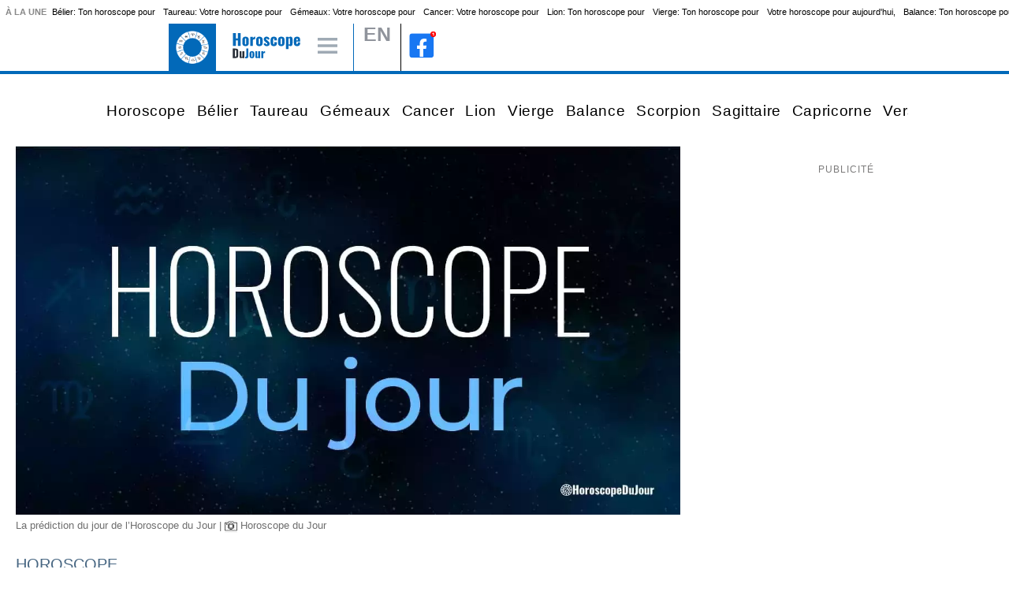

--- FILE ---
content_type: text/html; charset=UTF-8
request_url: https://horoscope-du-jour-gratuit.com/horoscope/20-mars-2020
body_size: 23929
content:
<!DOCTYPE html>

<html lang="fr">
<head>
    <meta charset="utf-8"/><link rel="manifest" href="https://horoscope-du-jour-gratuit.com/esi/258/manifest.json"><meta name="viewport" content="width=device-width, initial-scale=1.0"><meta name="distribution" content="global"><meta name="twitter:card" content="summary_large_image"><meta http-equiv="content-type" content="text/html; charset=utf-8"/><meta name="revisit-after" content="1 days"/><meta http-equiv="X-UA-Compatible" content="IE=edge"/><meta name="theme-color" content="#EDEDED"/><meta property="og:image:width" content="1200"><meta property="og:image:height" content="800"><meta property="og:site_name" content="Horoscope du Jour Gratuit"><meta name="Content-Language" content="fr-FR"><meta property="og:locale" content="fr-FR"/><meta name="twitter:site" content="@Horoscope__Jour"><meta property="og:type" content="article"/><meta name="robots" content="index, follow, max-image-preview:large, max-video-preview:30, max-snippet:150"><meta name="author" content="Alice Rousselot"><title>Horoscope du vendredi 20 mars 2020</title><meta name="title" content="Horoscope du vendredi 20 mars 2020"><meta itemprop="name" content="Horoscope du vendredi 20 mars 2020"><meta property="og:title" content="Horoscope du vendredi 20 mars 2020"><meta name="twitter:title" content="Horoscope du vendredi 20 mars 2020"><meta name="description" content="Tu peux désormais lire ton horoscope pour le vendredi 20 mars 2020. L’horoscope complet des astres en matière de santé, d’argent et d’amour selon ton signe."><meta property="og:description" content="Tu peux désormais lire ton horoscope pour le vendredi 20 mars 2020. L’horoscope complet des astres en matière de santé, d’argent et d’amour selon ton signe."><meta name="twitter:description" content="Tu peux désormais lire ton horoscope pour le vendredi 20 mars 2020. L’horoscope complet des astres en matière de santé, d’argent et d’amour selon ton signe."><meta itemprop="description" content="Tu peux désormais lire ton horoscope pour le vendredi 20 mars 2020. L’horoscope complet des astres en matière de santé, d’argent et d’amour selon ton signe."><meta property="og:url" content="https://horoscope-du-jour-gratuit.com/horoscope/20-mars-2020"><link rel="canonical" href="https://horoscope-du-jour-gratuit.com/horoscope/20-mars-2020"><meta property="og:updated_time" content="2020-03-19T00:01:00+0100"/><meta property="article:modified_time" content="2020-03-19T00:01:00+0100"><meta property="article:published_time" content="2020-03-19T00:01:00+0100"><meta property="og:image" content="https://horoscope-du-jour-gratuit.com/filesedc/uploads/258/img/2019/12/1200/ta-prediction-du-jour-5e022058df7fe.webp"><meta itemprop="image" content="https://horoscope-du-jour-gratuit.com/filesedc/uploads/258/img/2019/12/1200/ta-prediction-du-jour-5e022058df7fe.webp"><meta property="og:image:alt" content="Ta prédiction du Jour"><meta name="twitter:image:alt" content="Ta prédiction du Jour"><meta name="twitter:image" content="https://horoscope-du-jour-gratuit.com/filesedc/uploads/258/img/2019/12/1200/ta-prediction-du-jour-5e022058df7fe.webp"><meta name="keywords" content="horoscope Bélier, horoscope Taureau, horoscope Gémeaux, horoscope Cancer, horoscope Lion, horoscope Vierge, horoscope Balance, horoscope Scorpion, horoscope Sagittaire, horoscope Capricorne, horoscope Verseau, horoscope Poissons"><meta property="article:section" content="Horoscope"><meta property="og:category" content="Horoscope"/><link rel="alternate" type="application/rss+xml" href="https://horoscope-du-jour-gratuit.com/rss/cat/horoscope" /><link rel="apple-touch-icon" sizes="152x152" href="/filesedc/uploads/appleicons/258/152x152.png"><link rel="apple-touch-icon" sizes="29x29" href="/filesedc/uploads/appleicons/258/29x29.png"><link rel="apple-touch-icon" sizes="40x40" href="/filesedc/uploads/appleicons/258/40x40.png"><link rel="apple-touch-icon" sizes="58x58" href="/filesedc/uploads/appleicons/258/58x58.png"><link rel="apple-touch-icon" sizes="60x60" href="/filesedc/uploads/appleicons/258/60x60.png"><link rel="apple-touch-icon" sizes="76x76" href="/filesedc/uploads/appleicons/258/76x76.png"><link rel="apple-touch-icon" sizes="80x80" href="/filesedc/uploads/appleicons/258/80x80.png"><link rel="apple-touch-icon" sizes="120x120" href="/filesedc/uploads/appleicons/258/120x120.png"><link rel="apple-touch-icon" sizes="180x180" href="/filesedc/uploads/appleicons/258/180x180.png"><link rel="apple-touch-icon" sizes="1024x1024" href="/filesedc/uploads/appleicons/258/1024x1024.png"><link rel="icon" href="/filesedc/uploads/favicons/258.ico"><link rel="icon" sizes="152x152" href="/filesedc/uploads/appleicons/258/152x152.png"><link rel="icon" sizes="29x29" href="/filesedc/uploads/appleicons/258/29x29.png"><link rel="icon" sizes="40x40" href="/filesedc/uploads/appleicons/258/40x40.png"><link rel="icon" sizes="58x58" href="/filesedc/uploads/appleicons/258/58x58.png"><link rel="icon" sizes="60x60" href="/filesedc/uploads/appleicons/258/60x60.png"><link rel="icon" sizes="76x76" href="/filesedc/uploads/appleicons/258/76x76.png"><link rel="icon" sizes="80x80" href="/filesedc/uploads/appleicons/258/80x80.png"><link rel="icon" sizes="120x120" href="/filesedc/uploads/appleicons/258/120x120.png"><link rel="icon" sizes="180x180" href="/filesedc/uploads/appleicons/258/180x180.png"><link rel="icon" sizes="1024x1024" href="/filesedc/uploads/appleicons/258/1024x1024.png">                        <script type="application/ld+json">{"@context":"https:\/\/schema.org","@type":"Organization","name":"Horoscope du Jour Gratuit","sameAs":["https:\/\/news.google.com\/publications\/CAAqBwgKMM-dnAsw46e0Aw\/sections\/CAQqEAgAKgcICjDPnZwLMOOntAMwxc7hBg","https:\/\/twitter.com\/Horoscope__Jour","https:\/\/www.facebook.com\/votrehoroscopedujourgratuit","https:\/\/www.pinterest.es\/horoscopedujourgratuit","https:\/\/twitter.com\/Horoscope__Jour","https:\/\/www.instagram.com\/horoscopedujour_gratuit\/"],"url":"https:\/\/horoscope-du-jour-gratuit.com","logo":{"@context":"https:\/\/schema.org","@type":"ImageObject","url":"https:\/\/horoscope-du-jour-gratuit.com\/filesedc\/uploads\/logospng\/258.png"}}</script>
                    <script type="application/ld+json">{"@context":"https:\/\/schema.org","@type":"NewsArticle","description":"Tu peux d\u00e9sormais lire ton horoscope pour le vendredi 20 mars 2020. L\u2019horoscope complet des astres en mati\u00e8re de sant\u00e9, d\u2019argent et d\u2019amour selon ton signe.","image":[{"@context":"https:\/\/schema.org","@type":"ImageObject","url":"https:\/\/horoscope-du-jour-gratuit.com\/filesedc\/uploads\/258\/img\/2019\/12\/1600\/ta-prediction-du-jour-5e022058df7fe.webp","width":1600,"height":1067}],"headline":"Horoscope 20 mars 2020","datePublished":"2020-03-19T00:01:00+0100","dateModified":"2020-03-19T00:01:00+0100","mainEntityOfPage":{"@type":"WebPage","@id":"https:\/\/horoscope-du-jour-gratuit.com\/horoscope\/20-mars-2020"},"author":{"@context":"https:\/\/schema.org","@type":"Person","description":"N&eacute;e &agrave; Paris, Alice s&rsquo;est rapidement int&eacute;ress&eacute;e aux langues et plus particuli&egrave;rement &agrave; l&rsquo;espagnol. Elle d&eacute;cida donc de faire un Master de Traduction et d&#39;Interpr&eacute;tariat dans une grande &eacute;cole parisienne, avant de se rendre en Espagne pour y vivre. Ce m&eacute;lange de culture entra&icirc;na ce Lion ascendant Scorpion a &eacute;galement s&rsquo;int&eacute;resser de pr&egrave;s &agrave; l&rsquo;astrologie, r&eacute;alisant de nombreuses traductions et articles &agrave; ce sujet, afin de mieux comprendre la psychologie de chacun.\r\n\r\n&nbsp;\r\n\r\nContacter&nbsp;|","image":"https:\/\/horoscope-du-jour-gratuit.com\/filesedc\/uploads\/autors\/258\/300\/5112.webp","name":"Alice Rousselot","sameAs":["https:\/\/www.linkedin.com\/in\/alice-rousselot-96b720b4"],"url":"https:\/\/horoscope-du-jour-gratuit.com\/auteurs\/alice-rousselot","jobTitle":{"@context":"https:\/\/schema.org","@type":"DefinedTerm","name":"Journalist","url":"https:\/\/targetjobs.co.uk\/careers-advice\/job-descriptions\/journalist-job-description","termCode":"journalist-job-description","inDefinedTermSet":"https:\/\/targetjobs.co.uk\/careers-advice\/job-descriptions"},"contactPoint":{"@context":"https:\/\/schema.org","@type":"ContactPoint","url":"https:\/\/horoscope-du-jour-gratuit.com\/auteurs\/alice-rousselot","email":"alicerousselot@horoscope-du-jour-gratuit.com"}},"publisher":{"@context":"https:\/\/schema.org","@type":"Organization","name":"Horoscope du Jour Gratuit","sameAs":["https:\/\/news.google.com\/publications\/CAAqBwgKMM-dnAsw46e0Aw\/sections\/CAQqEAgAKgcICjDPnZwLMOOntAMwxc7hBg","https:\/\/twitter.com\/Horoscope__Jour","https:\/\/www.facebook.com\/votrehoroscopedujourgratuit","https:\/\/www.pinterest.es\/horoscopedujourgratuit","https:\/\/twitter.com\/Horoscope__Jour","https:\/\/www.instagram.com\/horoscopedujour_gratuit\/"],"url":"https:\/\/horoscope-du-jour-gratuit.com","logo":{"@context":"https:\/\/schema.org","@type":"ImageObject","url":"https:\/\/horoscope-du-jour-gratuit.com\/filesedc\/uploads\/logospng\/258.png"}},"isAccessibleForFree":true,"articleBody":"Sur cette page, tu peux lire le r\u00e9sum\u00e9 des 12 signes de l\u2019Horoscope. Pour trouver ton signe, fais d\u00e9filer l\u2019\u00e9cran vers le bas.\u00a0 B\u00c9LIER(21 mars\u00a0- 19 avril)Tu deviens nostalgique car selon toi, une histoire d\u2019amour du pass\u00e9 \u00e9tait bien mieux que ce que tu as actuellement dans ton c\u0153ur. C\u2019est une pens\u00e9e qui ne sort pas de ton esprit\u00a0et qui, \u00e0 certains moments de la journ\u00e9e, sera source d'anxi\u00e9t\u00e9.Prends une d\u00e9cision ferme pour r\u00e9soudre tes probl\u00e8mes professionnels \u00e0 mesure qu\u2019ils surviennent. Si tu campes sur tes d\u00e9cisions et continues \u00e0 nier l\u2019\u00e9vidence, il te sera difficile de sortir du gouffre.Tu pourrais conna\u00eetre quelques probl\u00e8mes au niveau des pieds, par exemple une callosit\u00e9 qui te fait mal en marchant.TAUREAU(20 avril- 20 mai)Tu devras d\u00e9fendre ce qui t\u2019appartient et, si n\u00e9cessaire, bec et ongles. Tu as voulu donner \u00e0 ton partenaire une certaine libert\u00e9, qu\u2019il puisse se d\u00e9placer sans se sentir enserr\u00e9 dans votre romance, mais tu as maintenant peur qu\u2019il trouve quelque chose de mieux au-del\u00e0 de votre relation.Tu assumes avec courage les changements professionnels, dont certains arriveront de fa\u00e7on imminente. Cette journ\u00e9e sera \u00e9galement id\u00e9ale pour rendre \u00e0 un ami une faveur qu\u2019il t\u2019a fait dans le pass\u00e9.La bouche sera ton point faible aujourd\u2019hui et tu pourrais bien conna\u00eetre une petite blessure ou une douleur au niveau des dents.G\u00c9MEAUX(21 mai- 20\u00a0juin)Tu seras le roi de la f\u00eate si tu t\u2019autorises \u00e0 c\u00e9l\u00e9brer la vie et tout ce qu\u2019elle t\u2019offre malgr\u00e9 les moments de doute que tu pourrais conna\u00eetre. Tu ressentiras l'effet vivifiant de l'amour et de la passion dans ta vie.De nombreuses merveilles de la vie arrivent \u00e0 toi, masqu\u00e9es sous quelque chose d'autre. Fais tout particuli\u00e8rement attention aux personnes que tu rencontreras au cours de ces prochains jours car la cl\u00e9 pourrait \u00eatre entre leurs mains.Tu termineras la semaine en te sentant quelque peu d\u00e9vitalis\u00e9. Ton corps ne semble pas \u00eatre \u00e0 son point le plus dynamique.CANCER(21\u00a0juin - 22 juillet)Que t\u2019arrive-t-il\u00a0? Toi-m\u00eame ne sais pas y r\u00e9pondre, mais tu es un peu abattu ces temps-ci et ne sais pas vraiment ce qu\u2019il manque \u00e0 ton c\u0153ur. Si tu es un natif c\u00e9libataire, le mot qui te d\u00e9crit le mieux est \u00ab\u00a0invisible\u00a0\u00bb. Tu as la sensation que personne ne te regarde.Ta relation avec un coll\u00e8gue s'affaiblit. Et cela te fait du mal car tu misais sur votre relation. Vous vous trouvez cependant en ce moment \u00e0 diff\u00e9rents stades de la vie.Essaie\u00a0de ne pas avoir ton garde-manger rempli de bonbons et de sucreries, car tu succomberas \u00e0 la tentation.LION(23 juillet\u00a0- 23\u00a0ao\u00fbt)Tu voudras de l'individualit\u00e9 dans ta relation mais tu n\u2019appr\u00e9cieras pas que ton partenaire l'ait \u00e9galement. Ton attitude est donc toxique. Tu dois apprendre \u00e0 respecter les droits des autres, de la m\u00eame fa\u00e7on que tu appr\u00e9cies que les tiens soient respect\u00e9s.Sur le plan professionnel, tu jouiras d\u2019une grande concentration et focalisation lorsque tu r\u00e9alises ton travail. Ce sera une journ\u00e9e positive pour les professions li\u00e9es aux math\u00e9matiques, \u00e0 l'ing\u00e9nierie, \u00e0 la physique, \u00e0 l'astronomie et \u00e0 la philosophie. Malgr\u00e9 le s\u00e9rieux au travail, tu auras un tr\u00e8s bon sens de l'humour.Sur le plan physique, les astres t\u2019offrent une bonne sant\u00e9 et beaucoup d'\u00e9nergie.VIERGE(24\u00a0ao\u00fbt- 22 septembre)Tu te sens bien plus fort. Cette cicatrice qui te faisait de nouveau parfois souffrir est d\u00e9sormais compl\u00e8tement referm\u00e9e. Tu gardes en toi les bonnes exp\u00e9riences de cette romance, qui t\u2019a permis de conna\u00eetre le plus pur des amours, mais tu tournes d\u00e9sormais la page\u00a0le sourire aux l\u00e8vres.Quelqu'un te demandera de l\u2019aide gr\u00e2ce \u00e0 tes contacts pour trouver un nouvel emploi. Tu ne doutes pas de sa valeur, mais pourrait-il n\u00e9anmoins porter pr\u00e9judice \u00e0 ta r\u00e9putation qui ne t'apporterait pas\u00a0autant que voulu\u00a0?Remets \u00e0 plus tard\u00a0les activit\u00e9s qui demandent beaucoup d'effort. Il y aura en effet beaucoup d\u2019autres occasions o\u00f9 tu seras bien plus performant.BALANCE(23 septembre- 22 octobre)En amour, Balance, les choses vont s'am\u00e9liorer aujourd\u2019hui par rapport aux jours pr\u00e9c\u00e9dents. Bien que tu aies pu faire des concessions et \u00e9tablir un dialogue plus fluide avec ton partenaire, il te reste cependant encore des aspects \u00e0 am\u00e9liorer dans la relation.Sur le plan professionnel, il est fort probable qu'aujourd'hui tu te pr\u00e9sentes \u00e0 un entretien d\u2019embauche ou \u00e0 un processus de s\u00e9lection pour occuper un poste de plus grande responsabilit\u00e9.En mati\u00e8re de sant\u00e9, tu r\u00e9ussis \u00e0 t\u2019occuper peu \u00e0 peu de cet aspect de ta vie que tu avais mis de c\u00f4t\u00e9. N'oublie pas que ta sant\u00e9 est fondamentale. Tu ne peux pas t\u2019en occuper que lorsqu\u2019elle n'est plus l\u00e0\u00a0!SCORPION(23 octobre- 21\u00a0novembre)Si tu es c\u00e9libataire, ne pense pas que tu r\u00e9ussiras \u00e0 t\u2019en sortir avec une personne avec qui tu aimerais vivre une histoire d'amour. Cette fa\u00e7on d'aborder les\u00a0autres n'est pas vraiment\u00a0favorable. Tu dois initier un changement de personnalit\u00e9 si tu ne veux pas \u00eatre perdant \u00e0 cause de ton arrogance.Appuie-toi sur l'influence de la plan\u00e8te Mars qui, depuis Capricorne, te comble d'\u00e9nergie et de volont\u00e9 entrepreneuriale.Tes impulsions sont puissantes en ce moment. Tu te sentiras aujourd\u2019hui tr\u00e8s bien, m\u00eame si le feu de ton c\u0153ur pourrait \u00eatre d\u00e9mesur\u00e9 et t\u2019amener \u00e0 te montrer col\u00e9reux et de mauvaise humeur.SAGITTAIRE(22\u00a0novembre - 21 d\u00e9cembre)En amour, la pr\u00e9diction du jour pour les natifs du Sagittaire parle de nouveaut\u00e9s. Ceux qui sont en couple doivent \u00eatre pr\u00eats \u00e0 recevoir des surprises inattendues de la part de leur bien-aim\u00e9.Sur le plan financier, Sagittaire, tu n\u2019auras qu'\u00e0 t'assurer de maintenir le m\u00eame niveau de revenu que jusqu'\u00e0 pr\u00e9sent si tu souhaites avoir l\u2019assurance de profiter de la s\u00e9curit\u00e9 et du confort dont tu b\u00e9n\u00e9ficies pour le moment.En mati\u00e8re de sant\u00e9, la pr\u00e9diction du jour, Sagittaire, sugg\u00e8re de v\u00e9rifier si tu manques de vitamines ou si ton syst\u00e8me immunitaire est suffisamment fort.CAPRICORNE(22 d\u00e9cembre- 19\u00a0janvier)Tu vivras un grand apprentissage de libert\u00e9. Il est fort probable que tu montres un caract\u00e8re instable et quelque peu changeant qui d\u00e9concertera ceux qui te connaissent.La rencontre de la Lune et de Saturne pr\u00e8s de ton secteur du zodiaque qui correspond \u00e0 tes affaires financi\u00e8res te donnera un \u00e9trange sentiment de restriction. Si tu attends une r\u00e9ponse, tu ne la recevras pas aujourd'hui.Prendre soin de toi est synonyme de t\u2019aimer, et bien qu'il te soit difficile d'assumer cette responsabilit\u00e9 avec ton propre corps, il est temps d'agir, Capricorne.VERSEAU(20\u00a0janvier- 19 f\u00e9vrier)La pr\u00e9diction du jour en amour, Verseau, continue de souligner qu'il ne tient qu'\u00e0 toi d'avoir des relations amoureuses heureuses.Ton activit\u00e9 professionnelle t\u2019apportera de gros avantages, car tu feras des heures suppl\u00e9mentaires qui entra\u00eeneront une augmentation consid\u00e9rable de ton salaire habituel.En mati\u00e8re de sant\u00e9, Verseau, tout semble indiquer que tu te sentiras aujourd\u2019hui bien. La seule chose que tu dois continuer \u00e0 surveiller de pr\u00e8s est le stress. Si tu r\u00e9ussis \u00e0 te d\u00e9tendre et mieux g\u00e9rer tes obligations professionnelles, tu pourras alors jouir d'une tr\u00e8s bonne sant\u00e9.POISSONS(20 f\u00e9vrier- 20 mars)Tu auras envie d\u2019organiser une f\u00eate chez toi. Ton partenaire t\u2019accompagnera dans cette d\u00e9marche et s\u2019impliquera pleinement dans la pr\u00e9paration de l'\u00e9v\u00e9nement. Pour le rendre plus amusant, pourquoi n\u2019organiserais-tu pas une f\u00eate costum\u00e9e ?Atteindre tes objectifs financiers te permettra de te valoriser positivement. Tu auras peut-\u00eatre besoin de l'aide d'un expert pour apprendre \u00e0 diversifier tes revenus. Au travail, tu demanderas une augmentation de salaire si tu consid\u00e8res que tu la m\u00e9rites vraiment.L'entr\u00e9e du soleil en B\u00e9lier t\u2019apporte \u00e9nergie et vitalit\u00e9. Mars en conjonction \u00e0 Jupiter promet une r\u00e9cup\u00e9ration rapide d\u2019une blessure ou d\u2019une maladie.","articleSection":"Horoscope"}</script>
                    <script type="application/ld+json">{"@context":"https:\/\/schema.org","@type":"BreadcrumbList","name":"Category","itemListElement":[{"@context":"https:\/\/schema.org","@type":"ListItem","name":"Horoscope","item":"https:\/\/horoscope-du-jour-gratuit.com\/horoscope","position":1}]}</script>
                    <script type="application/ld+json">{"@context":"https:\/\/schema.org","@type":"BreadcrumbList","name":"Tag","itemListElement":[{"@context":"https:\/\/schema.org","@type":"ListItem","name":"Horoscope Du Jour","item":"https:\/\/horoscope-du-jour-gratuit.com\/tags\/horoscope-du-jour","position":1}]}</script>
                    <script type="application/ld+json">[]</script>
            

                                                                    <style id="performanceCSS">html{font-family:sans-serif;-ms-text-size-adjust:100%;-webkit-text-size-adjust:100%;scroll-behavior:smooth}*,:after,:before{-moz-box-sizing:border-box;-webkit-box-sizing:border-box;box-sizing:border-box}iframe{content-visibility:auto}picture{content-visibility:auto}footer{content-visibility:auto}.content_text > p{content-visibility:auto}.hidden{content-visibility:hidden}.hidden:-moz-read-only{display:none}img{border:none;vertical-align:middle}ul{list-style:none;padding:0;margin:0}.text-center{text-align:center}figure{all:unset;display:block}.display_none{display:none}blockquote{padding:10px 10px;margin:20px 0;font-weight:500;border-left:5px solid #4b4b4b;font-style:oblique;font-size:20px}blockquote p::after,blockquote p::before{content:'"'}button,textarea{color:inherit;margin:0;font-family:inherit;font-size:inherit;line-height:inherit}@media not all and (min-resolution: .001dpcm){@supports (-webkit-appearance:none){.hidden { display:none}}} a,a:active,a:hover,a:link,a:visited{color:inherit;text-decoration:none;cursor:pointer;background-color:transparent}a:active,a:hover{outline:0}@keyframes move{0%{left:0;transform:translateX(0);}100%{left:100%;transform:translateX(-100%);}}.header_container{width:100%;height:90px;line-height:1.55em}.fixed_header{position:fixed;z-index:999999;top:0;width:100%}.site-logo-square{display:block;width:60px;overflow:hidden}.site-logo-baseline{display:block;width:101px;overflow:hidden}.languageContainer{border-left:1px solid #0269B9;width:60px;margin-left:10px;align-content:center}.languageContainer a{font-weight:600;font-size:19pt;color:#90949C;padding-top:15px}.whatsapp-cta-container{padding-top:8px;border-left:1px solid black;width:50px}.logoWhatsapp{float:right;margin-right:3px;height:40px;width:40px;overflow:hidden}.menu-mobile-container{padding-top:0;width:auto}header{position:relative}.header-with-boxes{position:fixed;z-index:999;background-color:#ffffff;display:flex;justify-content:space-between;width:100%;border-bottom:4px solid #0269B9;height:64px}.square-logo-container{margin-right:1em;background-color:#0269B9;margin-left:0}.baseline-logo-container{margin-top:5px}.highlighted-top{background-color:white}#checkboxDropdownControl{display:none}#checkboxDropdownControl:not(:checked)~.closeIcon{display:none}#checkboxDropdownControl:checked~.dropdown_btn{display:none}#checkboxDropdownControl:checked~.dropdown_panel{animation:drop-down-menu 100ms ease-in-out forwards;content-visibility:visible;display:block;background-color:#ebf0f0;position:fixed;width:100%;height:100vh;margin-top:5px;transform-origin:top center;z-index:999999;overflow:hidden;max-height:fit-content;text-align:left;left:0}#checkboxDropdownControl:checked~ul.navbar-header{animation:fade-in-custom forwards 0.5s}#checkboxDropdownControl:not(:checked)~ul.navbar-header{animation:fade-out-custom forwards 0.5s}.closeIcon{height:60px;line-height:60px;margin-bottom:0}.dropdown .dropdown_panel{display:none}.dropdown_wrapper{overflow:hidden;width:100%;height:100%}.dropdown-menu-submenu{max-height:0;overflow:hidden;background-color:#fff;min-width:160px;z-index:10002000;margin:0 10px 0 0;position:relative;box-shadow:none;transition:max-height 0.15s ease-out}.dropdown-menu-submenu li{margin:0;width:100%;display:block}.dropdown-menu-submenu li a{float:none;color:black;text-align:left}#menuAddPlaceholder{height:120px;display:inline-block}.dropdown{position:relative;padding:0 10px}.dropdown-menu .dropdownArrow{display:block;height:0;width:0;border-left:7px solid transparent;border-right:7px solid transparent;border-bottom:7px solid #333;position:relative;float:right;margin-right:5px;margin-top:7px;margin-left:5px}.dropdown_active{max-height:500px;transition:max-height 0.25s ease-in;color:#E2001A}.mainmenu li{padding:5px 5px 5px 0}.navbar-header{list-style-type:none;margin:10px 5px 0 5px;font-size:14px;padding-left:0;font-weight:500;text-transform:uppercase}.navbar-header-menu{padding:0 10px;margin:0;white-space:unset;height:calc(100vh - 115px);overflow-y:auto;display:inline-block;width:100%}.navbar-header ul ul{list-style-type:none;position:absolute;padding-left:0}.navbar-header-menu .dropdown-menu a,.navbar-header-menu a{display:block}.navbar-header-menu li{margin:0}.dropdown-menu-container{display:inline-flex;width:100%}.dropdown-menu-submenu li:hover{background-color:#ddd}.dropdown-menu-container,.dropdown-menu-submenu li a,.navbar-category a{padding:7px 0;border-bottom:1px solid #d9d9db}.dropdownArea{display:initial;width:100%;float:right;margin-right:10px}.dropdown-menu{margin:0;text-transform:uppercase}.dropdownArrow_active{animation:rotate180 forwards 0.15s}.dropdown-menu-submenu li{margin:0;padding:0}.dropdown-menu-submenu li:last-child{border-bottom:0}.dropdown-menu:hover,.navbar-category:hover a{color:#E2001A}.dropdown-menu-submenu_li a{padding-left:10px !important}.dropdown-menu-submenu_li:hover a{background-color:#ddd}@keyframes fade-in-custom{0%{transform:translateX(-310px);}100%{transform:translateX(0);}}@keyframes fade-out-custom{0%{transform:translateX(0);}100%{transform:translateX(-310px);}}@keyframes rotate180{0%{transform:rotate(0deg);}100%{transform:rotate(180deg);}}@keyframes drop-down-menu{0%{transform:rotateX(-90deg);}100%{transform:rotateX(0deg);}}.dropdown-menu-custom-content{padding-top:20px;display:none;position:absolute;background-color:#fff;min-width:240px;box-shadow:0 18px 16px 0 rgba(0, 0, 0, 0.2);z-index:3}.dropdown-menu-custom-content a{float:none;color:black;padding:12px 16px;text-decoration:none;display:block;text-align:left}.dropdown-menu-custom-content a:hover{background-color:#ddd}.dropdown-menu-custom:hover .dropdown-menu-custom-content{display:block}.v_menu .dropdown_btn{height:60px;line-height:60px;font-size:13px;text-transform:uppercase;color:#000;margin-bottom:0}.dropdown-menu-custom-content{padding-top:20px;display:none;position:absolute;background-color:#fff;min-width:240px;box-shadow:0 18px 16px 0 rgba(0, 0, 0, 0.2);z-index:1}.top_wrapper{margin:0 !important;align-content:center}#el_mon_front_menu{display:none}.navbar-header-menu > li:nth-last-child(2) a{border-bottom:none}#el_mon_front_menu #m1::-webkit-scrollbar{height:8px}#el_mon_front_menu #m1::-webkit-scrollbar-track{background-color:#f1f1f1;-webkit-box-shadow:inset 0 0 6px rgba(0, 0, 0, 0.3);border-radius:10px}#el_mon_front_menu #m1::-webkit-scrollbar-thumb{background-clip:content-box;background-color:#777777;border-radius:10px;-webkit-box-shadow:inset 0 0 6px rgba(0, 0, 0, 0.5)}.column-ads{content-visibility:hidden}.ad-container::before{font-size:12px;color:#7c7b7b;font-weight:400;line-height:1;letter-spacing:1px}.ad-container{content-visibility:auto;position:relative;height:100%;margin-top:15px;margin-bottom:15px;text-align:center;overflow:inherit}.ad-container > div{position:sticky;top:100px;width:100%;clear:both;overflow:hidden}.close-ad{position:absolute;right:0;top:-50px;background:white;width:30px;height:30px;border-top-left-radius:7px;text-align:center;border-top:1px solid black;border-left:1px solid black;margin-left:20px;margin-top:20px}.stickyFooterContainer{height:130px;position:fixed;right:0;left:0;z-index:1030;bottom:0;border-width:1px 0 0;background-color:white;text-align:center;border-top:1px solid black}.overWidgetContainer,.underWidgetContainer,.underBodyContainer,.inBody1Container,.inBody3Container,.inBody5Container,.inBody7Container,.inBody9Container,.inBody11Container,.inBody13Container,.inBody15Container,.inBody17Container,.inBody19Container,.inBody21Container{height:630px}.underTrinityContainer,.inBody2Container,.inBody4Container,.inBody6Container,.inBody8Container,.inBody10Container,.inBody12Container,.inBody14Container,.inBody16Container,.inBody18Container,.inBody20Container{height:390px}.widgetContainer{height:3300px}.underTitleContainer{height:130px}.highlighted-top{height:32px;overflow-x:auto;position:relative;font-size:11px;display:flex;overflow-y:hidden;align-items:center;padding-left:80px}.highlighted-top.dark{background-color:#1f1f27;color:white}.highlighted-top.dark span{color:white}.highlighted-top ul{display:flex;margin:0;padding:0;list-style:none}.highlighted-top li{flex:0 0 auto;margin-right:10px}.highlighted-top::-webkit-scrollbar{height:8px}.highlighted-top::-webkit-scrollbar-track{background-color:#8d8d8d;-webkit-box-shadow:inset 0 0 6px rgba(0,0,0,0.3);border-radius:10px}.highlighted-top::-webkit-scrollbar-thumb{background-clip:content-box;background-color:#595959;border-radius:10px;-webkit-box-shadow:inset 0 0 6px rgba(0,0,0,0.5)}.highlighted-top span{width:80px;position:absolute;left:0;height:29px;color:#333333;font-weight:700;text-transform:uppercase;align-content:center}.separator_line_t1{border-top:3px solid #D32F2F;margin-top:30px;width:100px;height:3px;top:14px;left:calc(50% - 50px);position:absolute}.background_t1{background:#F3F4F4}.font_t1{color:black}.category_t1{color:#D32F2F}.container_t1{background:white;padding-bottom:1px}.separator_line_t4{border-top:3px solid #D32F2F;margin-top:30px;width:100px;height:3px;top:14px;left:calc(50% - 50px);position:absolute}.background_t4{background:white}.font_t4{color:black}.category_t4{color:#D32F2F}.container_t4{background:#F3F4F4;padding-bottom:1px}.separator_line_t7{border-top:3px solid #D32F2F;margin-top:30px;width:100px;height:3px;top:14px;left:calc(50% - 50px);position:absolute}.background_t7{background:#263238}.font_t7{color:white}.category_t7{color:white}.container_t7{background:#424D52;padding-bottom:1px}.separator_line_t0{border-top:3px solid #0269b9;margin-top:30px;width:100px;height:3px;top:14px;left:calc(50% - 50px);position:absolute}.background_t0{background:white}.font_t0{color:black}.category_t0{color:#0269b9}.container_t0{background:#F3F4F4;padding-bottom:1px}.flex_row{display:flex;flex-direction:row;flex-wrap:wrap;width:100%}.flex_column{display:flex;flex-direction:column;flex:1}#recirculationUnderBody{margin-top:10px;content-visibility:auto}#recirculationWidgetContainerColumn{content-visibility:auto}.recirculationWidgetContainer{margin-bottom:20px}.news1,.news2,.news4,.news6,.news8,.news10,.news12{margin-bottom:10px}.news1 a picture img,.news2 a picture img,.news4 a picture img,.news6 a picture img,.news8 a picture img,.news10 a picture img,.news12 a picture img{height:237.33px;width:356px}.news10Content,.news12Content{height:100px;margin-left:auto;margin-right:auto;width:356px;margin-bottom:10px}.news2Content,.news4Content,.news8Content{height:120px;width:356px;margin-left:auto;margin-right:auto;margin-bottom:10px}.news6Content{height:90px;width:356px;margin:auto}.news1Content{height:90px;width:356px;margin-left:auto;margin-right:auto;margin-bottom:10px}.news1Content a,.news2Content a,.news4Content a,.news6Content a,.news8Content a,.news10Content a,.news12Content a{font-size:14pt;text-align:left;line-height:1.3em;display:flex;justify-content:center;align-items:center;height:80%;margin-left:10%;margin-right:10%}.news1 > div:first-of-type,.news2 > div:first-of-type,.news4 > div:first-of-type,.news6 > div:first-of-type,.news8 > div:first-of-type,.news10 > div:first-of-type,.news12 > div:first-of-type{font-size:21px;font-family:Source Sans Pro, sans-serif;font-weight:700;padding-bottom:30px;padding-top:10px;position:relative}.news1 .by_author,.news2 .by_author,.news4 .by_author,.news6 .by_author,.news8 .by_author,.news10 .by_author,.news12 .by_author{text-align:right;font-size:9pt;width:100%;display:block;padding-right:10%;line-height:1em;opacity:0.6}.news1 .defaultHeight picture,.news2 .defaultHeight picture,.news4 .defaultHeight picture,.news6 .defaultHeight picture,.news8 .defaultHeight picture,.news10 .defaultHeight picture,.news12 .defaultHeight picture{height:fit-content;display:inline-block;position:relative;width:fit-content}.news6 .postCoverDecorationModules,.news8 .postCoverDecorationModules,.news10 .postCoverDecorationModules,.news12 .postCoverDecorationModules{position:absolute;bottom:0;right:0;text-align:right}.news1 .postCoverDecorationModules,.news2 .postCoverDecorationModules,.news4 .postCoverDecorationModules{position:absolute;bottom:0;right:0}.news1 .postCoverDecorationModules img,.news2 .postCoverDecorationModules img,.news4 .postCoverDecorationModules img,.news6 .postCoverDecorationModules img,.news8 .postCoverDecorationModules img,.news10 .postCoverDecorationModules img,.news12 .postCoverDecorationModules img{height:inherit !important;width:inherit !important}.news2Small,.news4Small,.news6Small,.news8Small,.news10Small,.news12Small{margin-bottom:10px;display:flex;flex-flow:row wrap;justify-content:space-evenly}.news2Small a picture img,.news4Small a picture img,.news6Small a picture img,.news8Small a picture img,.news10Small a picture img,.news12Small a picture img{width:100%}.news2SmallContent,.news4SmallContent,.news8SmallContent,.news10SmallContent,.news12SmallContent{width:100%;margin-left:auto;margin-right:auto;margin-bottom:10px}.news6SmallContent{width:100%;margin:auto}.news2SmallContent a,.news4SmallContent a,.news6SmallContent a,.news8SmallContent a,.news10SmallContent a,.news12SmallContent a{font-size:11pt;text-align:left;line-height:1.3em;display:flex;justify-content:center;align-items:center;height:80%;margin-left:5%;margin-right:5%;padding-top:5%;padding-bottom:5%}.news2Small > div:first-of-type,.news4Small > div:first-of-type,.news6Small > div:first-of-type,.news8Small > div:first-of-type,.news10Small > div:first-of-type,.news12Small > div:first-of-type{font-size:21px;font-family:Source Sans Pro, sans-serif;font-weight:700;padding-bottom:30px;padding-top:10px;position:relative;width:100%}.news2Small .recirculationWidgetContainer,.news4Small .recirculationWidgetContainer,.news6Small .recirculationWidgetContainer,.news8Small .recirculationWidgetContainer,.news10Small .recirculationWidgetContainer,.news12Small .recirculationWidgetContainer{width:47%}.news2Small .defaultHeight,.news6Small .defaultHeight,.news8Small .defaultHeight,.news10Small .defaultHeight,.news12Small .defaultHeight{position:relative}.news4Small .defaultHeight picture{height:fit-content;display:inline-block;position:relative;width:fit-content}.news2Small .postCoverDecorationModules,.news6Small .postCoverDecorationModules,.news8Small .postCoverDecorationModules,.news10Small .postCoverDecorationModules,.news12Small .postCoverDecorationModules{position:absolute;bottom:0;right:0;text-align:right}.news4Small .postCoverDecorationModules{position:absolute;bottom:0;right:0}.news2Small .postCoverDecorationModules img,.news6Small .postCoverDecorationModules img,.news8Small .postCoverDecorationModules img,.news10Small .postCoverDecorationModules img,.news12Small .postCoverDecorationModules img{width:65%;vertical-align:inherit}.news4Small .postCoverDecorationModules img{height:inherit !important;width:inherit !important}.news2NoPhoto .recirculationWidgetContainer,.news4NoPhoto .recirculationWidgetContainer,.news6NoPhoto .recirculationWidgetContainer,.news8NoPhoto .recirculationWidgetContainer,.news10NoPhoto .recirculationWidgetContainer,.news12NoPhoto .recirculationWidgetContainer{margin-bottom:0}.news2NoPhoto,.news4NoPhoto,.news6NoPhoto,.news8NoPhoto,.news10NoPhoto,.news12NoPhoto{border:1px solid #121212;color:#121212;position:relative;padding:20px 10px 20px;margin-top:30px}.news2NoPhoto > div:first-of-type,.news4NoPhoto > div:first-of-type,.news6NoPhoto > div:first-of-type,.news8NoPhoto > div:first-of-type,.news10NoPhoto > div:first-of-type,.news12NoPhoto > div:first-of-type{font-size:20px;font-style:italic;font-weight:bold;position:absolute;left:3px;top:-13px;background:#fff;padding:0 10px}.news2NoPhotoContent,.news4NoPhotoContent,.news6NoPhotoContent,.news8NoPhotoContent,.news10NoPhotoContent,.news12NoPhotoContent{display:flex;padding-top:10px}.news2NoPhotoContent a,.news4NoPhotoContent a,.news6NoPhotoContent a,.news8NoPhotoContent a,.news10NoPhotoContent a,.news12NoPhotoContent a{text-align:left;margin-left:15px}.news2NoPhotoContent::before,.news4NoPhotoContent::before,.news6NoPhotoContent::before,.news8NoPhotoContent::before,.news10NoPhotoContent::before,.news12NoPhotoContent::before{content:'>';font-size:18px;margin:auto 0 auto 15px}aside.low-arrow-links a.link-arrow-low{color:black !important;font-weight:700 !important;margin:5px}.low-arrow-links{display:grid !important;border-bottom:1px dotted #e0e0e0;border-top:1px dotted #e0e0e0;margin-bottom:15px}.are-you-interested-image{width:140px;height:100px;margin-right:15px}.text-are-you-interested-image{align-items:center;display:flex}.low-arrow-links > a.no-arrow{font-size:13px;display:flex;position:relative}.low-arrow-links > a.no-arrow .read-more{padding-left:5px;position:absolute;right:0;bottom:-8px;font-size:12px}.low-arrow-links > a.no-arrow::before{content:none}.low-arrow-links > a:before{content:"\27F6";color:#008fe2;margin-right:5px}.automatic-low-arrow-links{height:275px}.recirculationWidgetContainer.link-arrow-low{height:100%;font-size:18px}.are-you-interested-photo-anchor{display:flex;align-items:center;text-decoration:none;color:inherit;margin-bottom:0px;height:100px}.are-you-interested-container-photo > a picture{position:relative}.are-you-interested-photo-anchor > picture > .postCoverDecorationModules > img{width:60px;height:30px;position:absolute;bottom:-5%;left:60px}.are-you-interested-photo-image{width:120px;height:80px;margin-right:10px}.are-you-interested-photo-title{flex-grow:1;display:flex;align-items:center;color:black;font-weight:700}.are-you-interested-container-photo{height:360px;display:grid;border-bottom:2px dotted #e0e0e0;border-top:2px dotted #e0e0e0;margin-bottom:15px;font-size:16px}.are-you-interested-end-body-photo-anchor{display:flex;align-items:center;text-decoration:none;color:inherit;margin-bottom:0px}.are-you-interested-end-body-container-photo > picture{position:relative}.are-you-interested-end-body-photo-anchor > picture > .postCoverDecorationModules > img{width:60px;height:30px;position:absolute;bottom:-5%;left:60px}.are-you-interested-end-body-photo-image{width:120px;height:80px;margin-right:10px}.are-you-interested-end-body-photo-title{flex-grow:1;display:flex;align-items:center;color:black;font-weight:700}.are-you-interested-end-body-container-photo{height:360px;display:grid;border-bottom:1px dotted #e0e0e0;border-top:1px dotted #e0e0e0;margin-bottom:15px;font-size:16px}body{font-size:18px;line-height:1.55em;background-color:#fff;margin:0;padding:0;text-align:center;color:#000}a.btn{display:inline-block;height:40px;padding:0 28px;border-radius:8px;background-color:#a0aab4;color:#fff;font-size:16px;line-height:40px}h1,h2,h3,h4,h5{font-family:inherit;font-weight:700;line-height:1.1;border:none;color:inherit;background:inherit;font-size:inherit;margin:0;padding:0}.post-grid{display:grid;grid-template-columns:100%;gap:0}.post-image-container picture > img{max-width:1200px;margin:0 auto;width:100%;aspect-ratio:auto 3 / 2;object-fit:contain}.camera-image-footer{height:16px;vertical-align:middle}.img-footer-container,.video-footer-container{font-size:13px;display:inline-block;width:100%;white-space:nowrap;text-align:left;font-weight:300;color:#6e6e6e;overflow-x:auto;overflow-y:hidden}.post-h3-category{text-align:left;font-weight:400;color:#476682;font-size:20px;margin-top:15px;display:block}.content_title{margin-top:10px !important;font-weight:700;max-width:1354px;text-align:left;font-size:32px}.content_subtitle{margin-top:20px;font-size:24px;line-height:35px;font-weight:600;color:#000000;text-align:left}.publication-date{white-space:nowrap;font-size:12px;font-weight:300;line-height:1.4em;color:#6e6e6e;text-align:left;margin-top:10px}.disqus-comment-count{margin-left:5px}.content_author{overflow:hidden;text-align:left;font-size:18px;line-height:1em;color:#0c0c0c;margin-bottom:5px;position:relative}.author-by{font-size:12px;font-weight:400;display:inline-flex;padding-top:3px;overflow:hidden;color:#000000;align-items:center}.author-by p{font-weight:600;margin-left:5px}#author_rrss{text-align:left}#author_rrss a{margin-right:15px}.content_text{text-align:left;font-weight:400;line-height:1.5em;font-size:18px;content-visibility:auto;color:#000}.content_text a{font-weight:500;color:#476682}.content_text p{font-size:18px;line-height:1.5em;font-weight:400;margin-bottom:1em}.content_text h2,.content_text h3{margin-bottom:13px;line-height:1.5;margin-top:28px;font-weight:500;font-size:24px}.youtubeTitle{font-weight:700 !important;font-size:16px !important}.dailyMotionTitle{font-weight:700 !important;font-size:16px !important}.inter_image{margin:auto;display:block;aspect-ratio:auto 3/ 2;width:100%}.inter_image picture img{width:100%;aspect-ratio:auto 300/ 200}.post-figcaption{color:#666;display:inline-block;white-space:nowrap;overflow-x:auto;width:100%;text-align:left !important;margin:8px 0}.post-figcaption p{font-size:12px;font-weight:300;overflow-x:auto;white-space:nowrap;margin:0}.post-figcaption p::-webkit-scrollbar{height:7px;border-radius:50%}.post-figcaption p::-webkit-scrollbar-track{background-color:#f1f1f1;-webkit-box-shadow:inset 0 0 6px rgba(0, 0, 0, 0.3);border-radius:10px}.post-figcaption p::-webkit-scrollbar-thumb{background:#888;border-radius:10px}.post-figcaption p::-webkit-scrollbar-thumb:hover{background:#555}.post-figcaption img{height:12px}.render-tweet{height:600px;overflow:hidden;margin-bottom:1em}.render-tweet > div{margin:10px auto}#asideComments{opacity:1;z-index:999999999;position:fixed;top:0;left:0;height:100%;width:100%;background-color:white;overflow:scroll;min-width:300px;transform:translateX(-100%);transition:transform 1000ms ease-in-out}.buttonComments{padding:1%;line-height:0;background-color:#476682;display:flex;width:94%;font-weight:bold;justify-content:center;align-items:center;color:white;border:unset;border-radius:6px;margin-top:10px;margin-bottom:1%;cursor:pointer;font-size:22px}.imageButtonComments{width:22px;height:22px;margin-right:1%;vertical-align:unset}#viewCommentsAfterBody{display:flex;justify-content:center;align-items:center}.headerComments{height:5%;display:flex;flex-direction:row}.footerComments{bottom:0;position:sticky}.footerComments button{background-color:#476682;font-weight:bold;color:white;justify-content:center;border-radius:18px;padding:15px}.exitComments{background-color:#476682;font-weight:bold;color:white;display:flex;flex-direction:row;align-items:center;width:90%;justify-content:center;overflow:hidden;white-space:nowrap}.crossExitCommets{background-color:#476682;display:flex;width:10%;align-items:center;justify-content:center}.commentContent p{text-align:left}#imageArrowRightExit{width:32px;height:32px;margin-left:5%;display:block}#contentCommentButton{height:auto;line-height:normal;display:flex;flex-direction:column}.titleComments{margin:10px 0;-webkit-animation-name:move;-webkit-animation-duration:14s;-webkit-animation-iteration-count:infinite;-webkit-animation-timing-function:linear}.titleComments:hover{-webkit-animation-play-state:paused}#branding_container{margin:auto;width:100%}.description-list{box-shadow:0 4px 6px -1px rgba(0, 0, 0, 0.1), 0 2px 4px -1px rgba(0, 0, 0, 0.06);border-radius:4px;background-color:#f3f4f4;padding:10px;margin-bottom:20px}.define-term{font-weight:400;line-height:1.5em}.description-list{font-size:18px}.inter_image > div:not(.fig-container){color:#666 !important;text-align:center;overflow-x:auto;white-space:nowrap;font-size:12px;font-weight:300;max-width:500px;margin:auto}.post-container{padding:0 10px;margin-top:25px}.previous-posts-list a{color:#337ab7}.previous-posts-list li,.previous-posts-title{text-align:left;font-size:9pt;line-height:1.55}.tags-list-link{color:#fff !important;display:inline-block;text-align:center;font-size:18px;line-height:17px;font-weight:600;height:40px;padding:10px;background-color:#476682 !important;border-radius:8px;border:1px solid #476682;margin-top:15px;margin-right:3px}.social-embed{margin:auto;display:flow;width:100%}audio{width:100%;margin-top:10px}.category{color:#476682}.info_comments{background:none}#siguiente{font-size:20pt;width:100%;margin-bottom:1em;color:white !important}.post-nav-links a{background-color:#476682;text-align:center;color:white !important;padding:.8em;border-radius:8px;display:inline-block}.siguientePreviousText{font-size:16px;font-style:italic}.content_text ul{padding-left:24px;margin-top:15px;margin-bottom:15px;list-style:unset}#after_header{height:370px}.before_bottom_next_button_container{margin-top:15px;margin-bottom:15px;height:630px !important}.background_t1{background-color:transparent !important}#mrf-cmp .mrf-cmp__header img{height:65px !important;margin-bottom:1em}.daily-motion-embed{height:100%;width:100%;aspect-ratio:auto 300 / 200}.are-you-interested-photo-title{font-weight:500 !important}.cta-newsletter-wrapper{width:100%;padding:20px 0;border-top:1px solid #d8e0e8;border-bottom:1px solid #d8e0e8;display:flex;align-items:center;flex-direction:column;justify-content:space-between;position:relative;margin:0;box-sizing:border-box}.cta-newsletter-info{display:flex;flex-direction:column}.cta-newsletter-info .title{font-family:"Ringside",sans-serif;font-weight:800;font-size:16pt;line-height:1.25rem;letter-spacing:0;color:#CF1133}.cta-newsletter-info .subtitle{text-align:center;font-family:"Ringside",sans-serif;font-weight:400;font-size:12pt;line-height:1.25rem;letter-spacing:0;color:#333;margin:10px 0 20px}.cta-mail-button:not(.text){background-color:#CF1133;border-radius:1px;display:inline-flex;justify-content:center;align-items:center;max-height:48px;padding:16px 40px 18px;cursor:pointer;font-family:"Ringside",sans-serif;font-weight:800;font-size:14px;line-height:14px;letter-spacing:.25px;color:#fff !important;text-transform:uppercase;text-decoration:none;transition-property:color;transition-duration:.3s}.cta-newsletter{max-width:600px;margin:0 auto;padding:1.5rem 0 3rem;color:#333}.exco,.exco_2,.exco_4,.exco_6,.exco_8,.exco_9,.exco_10,.exco_12,.exco_14,.exco_16,.exco_18{overflow:hidden}.exco_2{height:670px}.exco_4{height:640px}.exco_6{height:780px}.exco_8{height:1000px}.exco_9{height:1100px}.exco_10{height:1200px}.exco_12{height:1350px}.exco_14{height:1520px}.exco_16{height:1680px}.exco_18{height:1850px}.datawrapperEmbed{width:100%;border:none;min-height:630px}.flourishEmbed{width:100%;border:none;min-height:300px}.ad-container::before{content:"PUBLICITÉ"}@media (min-width:310px){.exco_2{height:450px}.exco_4{height:615px}.exco_8{height:800px}.exco_10,.exco_12{height:970px}.exco_14{height:1150px}.exco_16,.exco_18{height:1340px}}@media (min-width:450px){.automatic-low-arrow-links{height:210px}.low-arrow-links > a.no-arrow{font-size:16px}.are-you-interested-container-photo{height:320px}.are-you-interested-end-body-container-photo{height:320px}}@media (min-width:400px){.dropdown-menu-container,.dropdown-menu-submenu li a,.navbar-category a{padding:10px 0}}@media (min-width:500px){.exco_2{height:430px}.exco_4{height:700px}.exco_6{height:600px}.exco_8,.exco_9{height:840px}.exco_10,.exco_12{height:1030px}.exco_14{height:1230px}.exco_16,.exco_18{height:1430px}}@media (min-width:620px){.datawrapperEmbed{min-height:560px}.flourishEmbed{min-height:570px}}@media (min-width:690px){.content_title{line-height:1.1}.content_subtitle{font-size:28px}.social-embed{width:560px}#el_mon_front_menu{height:73px}.header-with-boxes{justify-content:left}.square-logo-container{margin-left:10%}#header header{grid-template-columns:80% 20%;position:relative}.header_first_column img{width:100%;margin-left:10px}.datawrapperEmbed{min-height:560px}}@media (min-width:720px){#asideComments{width:30%}.low-arrow-links > a.no-arrow{font-size:20px}.news6Content{margin-left:calc(50% - 150px);margin-bottom:10px}.automatic-low-arrow-links{height:160px}.recirculationWidgetContainer.link-arrow-low{white-space:nowrap;overflow:hidden;text-overflow:ellipsis}.are-you-interested-container-photo{height:310px}.are-you-interested-end-body-container-photo{height:275px}}@media (min-width:760px){.content_title{font-size:60px}.square-logo-container{margin-left:16.7%}.recirculationWidgetContainer{margin-bottom:0}.news1,.news2,.news4,.news6,.news8,.news10,.news12{display:flex;flex-flow:wrap}.news6 .recirculationWidgetContainer a picture img,.news10 .recirculationWidgetContainer a picture img,.news12 .recirculationWidgetContainer a picture img{width:150px;height:100px;border-radius:unset}.news8 .recirculationWidgetContainer a picture img{width:150px;height:120px;border-radius:unset;object-fit:cover}.news4 .recirculationWidgetContainer a picture img{width:300px;height:200px}.news1 .recirculationWidgetContainer a picture img{width:507px;height:338px}.news1Content a,.news2Content a,.news4Content a,.news6Content a,.news8Content a,.news10Content a,.news12Content a{height:100px;font-size:13pt;margin-right:10px;width:unset}.news1 .content,.news2 .content,.news4 .content,.news6 .content,.news8 .content,.news10 .content,.news12 .content{height:90px;width:760px;margin-bottom:30px}.news10Content,.news12Content{height:100px;width:95%;margin-bottom:10px;margin-left:auto;margin-right:auto}.news8Content{height:120px;width:100%;margin-bottom:10px;margin-left:unset;border-radius:unset}.news6Content{height:100px;width:100%;margin-bottom:10px;margin-left:unset;border-radius:unset}.news4Content{height:100px;margin:auto;width:300px}.news2Content{height:100px;width:356px;margin-bottom:10px;margin-left:auto;margin-right:auto}.news1Content{height:100px;width:507px;margin:auto}.news1 > div:first-of-type,.news2 > div:first-of-type,.news4 > div:first-of-type,.news6 > div:first-of-type,.news8 > div:first-of-type,.news10 > div:first-of-type,.news12 > div:first-of-type{text-align:left;width:100%}.news1 hr,.news2 hr,.news4 hr,.news6 hr,.news8 hr,.news10 hr,.news12 hr{left:0}.news6 .recirculationWidgetContainer,.news8 .recirculationWidgetContainer,.news10 .recirculationWidgetContainer,.news12 .recirculationWidgetContainer{width:50%;display:flex;padding:1% 2% 1% 2%}.news2 .recirculationWidgetContainer,.news4 .recirculationWidgetContainer{width:50%;padding:1% 2% 1% 2%}.news1 .recirculationWidgetContainer{display:block;padding:1% 2% 1% 2%;margin:auto}.news2 .postCoverDecorationModules,.news10 .postCoverDecorationModules,.news12 .postCoverDecorationModules{right:0}.news6 .postCoverDecorationModules img,.news8 .postCoverDecorationModules img,.news10 .postCoverDecorationModules img,.news12 .postCoverDecorationModules img{width:65% !important}.news6Content a,.news8Content a,.news10Content a{font-size:15px}.news2 a picture img{width:300px;height:200px}.news2Content{width:300px}.news6Small,.news8Small,.news10Small,.news12Small{display:flex;flex-flow:wrap}.news2Small,.news4Small{padding:1em;display:flex;flex-flow:wrap}.news6Small .recirculationWidgetContainer a picture img,.news10Small .recirculationWidgetContainer a picture img,.news12Small .recirculationWidgetContainer a picture img{width:150px;height:100px;border-radius:unset}.news4Small .recirculationWidgetContainer a picture img{width:300px;height:200px}.news8Small .recirculationWidgetContainer a picture img{width:150px;height:120px;border-radius:unset;object-fit:cover}.news2SmallContent a,.news4SmallContent a,.news12SmallContent a{height:100px;font-size:12pt;margin-right:10px;width:unset}.news6SmallContent a,.news8SmallContent a,.news10SmallContent a{height:100px;margin-right:10px;width:unset;font-size:15px}.news2Small .content,.news4Small .content,.news6Small .content,.news8Small .content,.news10Small .content,.news12Small .content{height:90px;width:760px;margin-bottom:30px}.news10SmallContent,.news12SmallContent{height:100px;width:95%;margin-bottom:10px;margin-left:auto;margin-right:auto}.news8SmallContent{height:120px;width:100%;margin-bottom:10px;margin-left:unset;border-radius:unset}.news6SmallContent{height:100px;width:100%;margin-bottom:10px;margin-left:unset;border-radius:unset}.news4SmallContent{height:100px;margin:auto;width:300px}.news2SmallContent{height:100px;margin-bottom:10px;margin-left:auto;margin-right:auto}.news2Small > div:first-of-type,.news4Small > div:first-of-type,.news6Small > div:first-of-type,.news8Small > div:first-of-type,.news10Small > div:first-of-type,.news12Small > div:first-of-type{text-align:left}.news2Small hr,.news4Small hr,.news6Small hr,.news8Small hr,.news10Small hr,.news12Small hr{left:0}.news6Small .recirculationWidgetContainer,.news8Small .recirculationWidgetContainer,.news10Small .recirculationWidgetContainer,.news12Small .recirculationWidgetContainer{width:50%;display:flex;padding:1% 2% 1% 2%}.news2Small .recirculationWidgetContainer,.news4Small .recirculationWidgetContainer{width:50%;padding:1% 2% 1% 2%}}@media (min-width:768px){.highlighted-top{height:30px;width:100%;padding-left:unset}.highlighted-top span{padding:0 7px;color:#888;width:90px;white-space:nowrap;position:unset;height:unset}#el_mon_front_menu{height:45px;text-align:center;content-visibility:visible;display:block !important;margin-bottom:15px;margin-top:25px}#el_mon_front_menu a{font-size:14pt}.nav_1{color:#000;font-size:16px;font-weight:400;line-height:1em;letter-spacing:0.04em;display:block}.nav_1 ul{padding:3px 0;width:80%;margin:15px auto;max-width:1100px;overflow-x:auto;overflow-y:hidden;white-space:nowrap;display:inline-block}.nav_1 ul li{display:inline-block;margin:0 7px}}@media (min-width:800px){#checkboxDropdownControl:checked ~ .dropdown_panel{left:-274px !important;top:50px !important;height:unset}#menuAddPlaceholder{display:none}.header_first_column img{height:70px}.dropdown .dropdown_panel{border:2px solid white}#header{height:100px !important}#checkboxDropdownControl:checked ~ ul.navbar-header{animation:unset}#checkboxDropdownControl:not(:checked) ~ ul.navbar-header{animation:unset}#checkboxDropdownControl:checked ~ .dropdown_panel{animation:drop-down-menu 400ms ease-in-out forwards;position:absolute;width:334px;height:unset;margin-top:unset}.navbar-header{list-style-type:none;padding-left:0;justify-content:center;margin:0}.navbar-header-menu{padding:0 10px 0 10px;margin:10px 0 0;white-space:unset;height:unset}.dropdown-menu-container,.dropdown-menu-submenu li a,.navbar-category a{padding:5px 0;white-space:nowrap}}@media (min-width:850px){.post-container{max-width:850px}.post-grid{grid-template-columns:68% 30%;gap:2%}.inter_image{width:80%}.flourishEmbed{min-height:380px}}@media (min-width:1200px){.column-ads{content-visibility:visible}.underTitleContainer{height:130px}.column3Position1Container,.column3Position2Container,.column3Position3Container,.column3Position4Container,.column3Position5Container,.column3Position6Container,.column6Position1Container,.column6Position2Container,.column6Position3Container,.column6Position4Container,.column6Position5Container,.column6Position6Container{height:630px}.widgetContainer{height:420px}.post-container{padding:0 20px;max-width:unset}.datawrapperEmbed{min-height:588px}.flourishEmbed{min-height:600px}}@media (min-width:1290px){.post-container{max-width:1200px;width:100%;margin:auto;padding:unset}}</style>
        </head><body class="body_home"><div id="global" data-site="258" data-subsite="0" data-post="3211" data-entity="" data-monetization="1" data-cookiewall="0" data-marfeel="0" data-cmp="1"></div><div class="header_container"><div class="fixed_header"><aside class="highlighted-top "></aside><header><div class="header-with-boxes"><div class="square-logo-container"><a class="site-logo-square" href="https://horoscope-du-jour-gratuit.com" title="Horoscope du Jour Gratuit"><img class="lazyload" data-src="/filesedc/uploads/other/logo-header/258_square.svg" height="60" width="60" alt="Logo Horoscope du Jour Gratuit"></a></div><div class="baseline-logo-container"><a class="site-logo-baseline" href="https://horoscope-du-jour-gratuit.com" title="Horoscope du Jour Gratuit"><img class="lazyload" data-src="/filesedc/uploads/other/logo-header/258_baseline.svg" alt="Logo Horoscope du Jour Gratuit" width="101" height="48"></a></div><div class="menu-mobile-container top_wrapper"><div class="v_menu dropdown"><input type="checkbox" id="checkboxDropdownControl"/><label class="dropdown_btn" for="checkboxDropdownControl" aria-label="Menu"><img alt="Menu" height="20" width="25" style="display:inline-block;margin-bottom:5px;vertical-align:middle" src="[data-uri]"/></label><label class="closeIcon" for="checkboxDropdownControl"><img alt="close menu" height="25" width="25" style="display:inline-block;margin-bottom:5px;vertical-align:middle" src="[data-uri]"/></label><div class="underlay"></div><div class="dropdown_panel"><div class="dropdown_wrapper"><div id="el_mon_front_desplegable"></div></div></div></div></div><div class="languageContainer"><a title="Horoscope du jour gratuit en Inglés" href="https://horoscope-du-jour-gratuit.com/en/"> EN </a></div><div class="whatsapp-cta-container"><a class="logoWhatsapp" title="Logo Facebook" rel="nofollow noopener noreferrer" target="_blank" href="https://www.facebook.com/votrehoroscopedujourgratuit"><img width="40" height="40" class="lazyload" data-src="/filesedc/uploads/other/logo-header/social/Facebook.svg" alt="Logo Facebook"></a></div></div></header></div></div><div id="el_mon_front_menu"></div><div class="post-container"><div class="post-grid"><article class="column-post"><figure class="post-image-container"><picture><source type="image/webp" srcset=" https://horoscope-du-jour-gratuit.com/filesedc/uploads/258/img/2019/12/300/ta-prediction-du-jour-5e022058df7fe.webp 300w, https://horoscope-du-jour-gratuit.com/filesedc/uploads/258/img/2019/12/630/ta-prediction-du-jour-5e022058df7fe.webp 630w, https://horoscope-du-jour-gratuit.com/filesedc/uploads/258/img/2019/12/760/ta-prediction-du-jour-5e022058df7fe.webp 760w, https://horoscope-du-jour-gratuit.com/filesedc/uploads/258/img/2019/12/1200/ta-prediction-du-jour-5e022058df7fe.webp 1200w, https://horoscope-du-jour-gratuit.com/filesedc/uploads/258/img/2019/12/1600/ta-prediction-du-jour-5e022058df7fe.webp 1600w" sizes="(max-width: 630px) 300px, (max-width: 760px) 630px, (max-width: 1200px) 760px, (max-width: 1600px) 1200px, 1600px"><img fetchpriority="high" class="tooltip st-reset" src="https://horoscope-du-jour-gratuit.com/filesedc/uploads/258/img/2019/12/1200/ta-prediction-du-jour-5e022058df7fe.webp" alt="Ta prédiction du Jour"/></picture><figcaption class="img-footer-container"> La prédiction du jour de l’Horoscope du Jour | <img alt="Camara" class="camera-image-footer" src="[data-uri]" /> Horoscope du Jour </figcaption></figure><span class="post-h3-category"><a href="https://horoscope-du-jour-gratuit.com/horoscope" title="Horoscope"> HOROSCOPE </a></span><h1 class="content_title">Horoscope 20 mars 2020</h1><div class="publication-date"><time datetime="2020-03-19T00:01:00+01:00">19/03/2020 00:01:00h</time></div><div class="content"><div class="content_author "><div class="author_name"><a class="author-by" href="https://horoscope-du-jour-gratuit.com/auteurs/alice-rousselot"> par <p>Alice Rousselot</p></a></div><div id="author_rrss"><a style="padding-top:15px" rel="nofollow" href="/cdn-cgi/l/email-protection#86e7eaefe5e3f4e9f3f5f5e3eae9f2c6eee9f4e9f5e5e9f6e3abe2f3abece9f3f4abe1f4e7f2f3eff2a8e5e9eb"><img style="width:20px;height:20px" class="social-icon" src="[data-uri]" alt="icône de messagerie"></a><a style="padding-top:15px" rel="nofollow" href="https://www.linkedin.com/in/alice-rousselot-96b720b4"><img style="width:20px;height:20px" class="social-icon" src="[data-uri]" alt="Icône de réseau social Linkedin"></a></div></div><style>@media (min-width: 690px){.underTitleContainer{display:none}}@media (max-width: 690px){.underTitleContainer{display:none}}</style><aside class="ad-container underTitleContainer"><div><div id="underTitle"></div></div></aside><div class="content_text"><style>@media (min-width: 690px){.underTrinityContainer{display:none}}@media (max-width: 690px){.underTrinityContainer{display:none}}</style><aside class="ad-container underTrinityContainer"><div><div id="underTrinity"></div></div></aside>
                                                            <p><strong>Sur cette page, tu peux lire le résumé des 12 signes de l’Horoscope. Pour trouver ton signe, fais défiler l’écran vers le bas.</strong>&nbsp; </p><div class="text-center flex-wrap"><div class="col col-sm-12 col-md-6 horoscope-element"><div class="title-background" style="border-color:#6e1b22"><p class="thumbnail-horoscope center-block"><img alt="Bélier Logo" class="lazyload" data-src="https://filesedc.com//assets/images/horoscope/belier.svg" style="display:inline" title=""></p><div class="title-horoscope h4 text-center">BÉLIER<div class="subtitle">(21 mars&nbsp;- 19 avril)</div></div></div><div class="text-horoscope text-left" data-tagtegory-id="714"><p>Tu deviens nostalgique car selon toi, une histoire d’amour du passé était bien mieux que ce que tu as actuellement dans ton cœur. C’est une pensée qui ne sort pas de ton esprit&nbsp;et qui, à certains moments de la journée, sera source d'anxiété.</p><p>Prends une décision ferme pour résoudre tes problèmes professionnels à mesure qu’ils surviennent. Si tu campes sur tes décisions et continues à nier l’évidence, il te sera difficile de sortir du gouffre.</p><p>Tu pourrais connaître quelques problèmes au niveau des pieds, par exemple une callosité qui te fait mal en marchant.</p></div></div><div class="col col-sm-12 col-md-6 horoscope-element"><div class="title-background" style="border-color:#B5151B"><p class="thumbnail-horoscope center-block"><img alt="Taureau Logo" class="lazyload" data-src="https://filesedc.com//assets/images/horoscope/taureau.svg" style="display:inline" title=""></p><div class="title-horoscope h4 text-center">TAUREAU<div class="subtitle">(20 avril- 20 mai)</div></div></div><div class="text-horoscope text-left" data-tagtegory-id="717"><p>Tu devras défendre ce qui t’appartient et, si nécessaire, bec et ongles. Tu as voulu donner à ton partenaire une certaine liberté, qu’il puisse se déplacer sans se sentir enserré dans votre romance, mais tu as maintenant peur qu’il trouve quelque chose de mieux au-delà de votre relation.</p><p>Tu assumes avec courage les changements professionnels, dont certains arriveront de façon imminente. Cette journée sera également idéale pour rendre à un ami une faveur qu’il t’a fait dans le passé.</p><p>La bouche sera ton point faible aujourd’hui et tu pourrais bien connaître une petite blessure ou une douleur au niveau des dents.</p></div></div>
<div class="teads2"></div><aside class="ad-container inBody1Container"><div><div id="inBody1"></div></div></aside>
            <div class="col col-sm-12 col-md-6 horoscope-element"><div class="title-background" style="border-color:#614490"><p class="thumbnail-horoscope center-block"><img alt="Gémeaux Logo" class="lazyload" data-src="https://filesedc.com//assets/images/horoscope/gemeaux.svg" style="display:inline" title=""></p><div class="title-horoscope h4 text-center">GÉMEAUX<div class="subtitle">(21 mai- 20&nbsp;juin)</div></div></div><div class="text-horoscope text-left" data-tagtegory-id="720"><p>Tu seras le roi de la fête si tu t’autorises à célébrer la vie et tout ce qu’elle t’offre malgré les moments de doute que tu pourrais connaître. Tu ressentiras l'effet vivifiant de l'amour et de la passion dans ta vie.</p><p>De nombreuses merveilles de la vie arrivent à toi, masquées sous quelque chose d'autre. Fais tout particulièrement attention aux personnes que tu rencontreras au cours de ces prochains jours car la clé pourrait être entre leurs mains.</p><p>Tu termineras la semaine en te sentant quelque peu dévitalisé. Ton corps ne semble pas être à son point le plus dynamique.</p></div></div><div class="col col-sm-12 col-md-6 horoscope-element"><div class="title-background" style="border-color:#D2BB2F"><p class="thumbnail-horoscope center-block"><img alt="Cancer Logo" class="lazyload" data-src="https://filesedc.com//assets/images/horoscope/cancer.svg" style="display:inline" title=""></p><div class="title-horoscope h4 text-center">CANCER<div class="subtitle">(21&nbsp;juin - 22 juillet)</div></div></div><div class="text-horoscope text-left" data-tagtegory-id="723"><p>Que t’arrive-t-il&nbsp;? Toi-même ne sais pas y répondre, mais tu es un peu abattu ces temps-ci et ne sais pas vraiment ce qu’il manque à ton cœur. Si tu es un natif célibataire, le mot qui te décrit le mieux est «&nbsp;invisible&nbsp;». Tu as la sensation que personne ne te regarde.</p><p>Ta relation avec un collègue s'affaiblit. Et cela te fait du mal car tu misais sur votre relation. Vous vous trouvez cependant en ce moment à différents stades de la vie.</p><p>Essaie&nbsp;de ne pas avoir ton garde-manger rempli de bonbons et de sucreries, car tu succomberas à la tentation.</p></div></div>
<aside class="ad-container inBody2Container"><div><div id="inBody2"></div></div></aside>
            <div class="col col-sm-12 col-md-6 horoscope-element"><div class="title-background" style="border-color:#655536"><p class="thumbnail-horoscope center-block"><img alt="Lion Logo" class="lazyload" data-src="https://filesedc.com//assets/images/horoscope/lion.svg" style="display:inline" title=""></p><div class="title-horoscope h4 text-center">LION<div class="subtitle">(23 juillet&nbsp;- 23&nbsp;août)</div></div></div><div class="text-horoscope text-left" data-tagtegory-id="726"><p>Tu voudras de l'individualité dans ta relation mais tu n’apprécieras pas que ton partenaire l'ait également. Ton attitude est donc toxique. Tu dois apprendre à respecter les droits des autres, de la même façon que tu apprécies que les tiens soient respectés.</p><p>Sur le plan professionnel, tu jouiras d’une grande concentration et focalisation lorsque tu réalises ton travail. Ce sera une journée positive pour les professions liées aux mathématiques, à l'ingénierie, à la physique, à l'astronomie et à la philosophie. Malgré le sérieux au travail, tu auras un très bon sens de l'humour.</p><p>Sur le plan physique, les astres t’offrent une bonne santé et beaucoup d'énergie.</p></div></div><div class="col col-sm-12 col-md-6 horoscope-element"><div class="title-background" style="border-color:#EF7B25"><p class="thumbnail-horoscope center-block"><img alt="Vierge Logo" class="lazyload" data-src="https://filesedc.com//assets/images/horoscope/vierge.svg" style="display:inline" title=""></p><div class="title-horoscope h4 text-center">VIERGE<div class="subtitle">(24&nbsp;août- 22 septembre)</div></div></div><div class="text-horoscope text-left" data-tagtegory-id="729"><p>Tu te sens bien plus fort. Cette cicatrice qui te faisait de nouveau parfois souffrir est désormais complètement refermée. Tu gardes en toi les bonnes expériences de cette romance, qui t’a permis de connaître le plus pur des amours, mais tu tournes désormais la page&nbsp;le sourire aux lèvres.</p><p>Quelqu'un te demandera de l’aide grâce à tes contacts pour trouver un nouvel emploi. Tu ne doutes pas de sa valeur, mais pourrait-il néanmoins porter préjudice à ta réputation qui ne t'apporterait pas&nbsp;autant que voulu&nbsp;?</p><p>Remets à plus tard&nbsp;les activités qui demandent beaucoup d'effort. Il y aura en effet beaucoup d’autres occasions où tu seras bien plus performant.</p></div></div>
<aside class="ad-container inBody3Container"><div><div id="inBody3"></div></div></aside>
            <div class="col col-sm-12 col-md-6 horoscope-element"><div class="title-background" style="border-color:#0269B9"><p class="thumbnail-horoscope center-block"><img alt="Balance Logo" class="lazyload" data-src="https://filesedc.com//assets/images/horoscope/balance.svg" style="display:inline" title=""></p><div class="title-horoscope h4 text-center">BALANCE<div class="subtitle">(23 septembre- 22 octobre)</div></div></div><div class="text-horoscope text-left" data-tagtegory-id="732"><p>En amour, Balance, les choses vont s'améliorer aujourd’hui par rapport aux jours précédents. Bien que tu aies pu faire des concessions et établir un dialogue plus fluide avec ton partenaire, il te reste cependant encore des aspects à améliorer dans la relation.</p><p>Sur le plan professionnel, il est fort probable qu'aujourd'hui tu te présentes à un entretien d’embauche ou à un processus de sélection pour occuper un poste de plus grande responsabilité.</p><p>En matière de santé, tu réussis à t’occuper peu à peu de cet aspect de ta vie que tu avais mis de côté. N'oublie pas que ta santé est fondamentale. Tu ne peux pas t’en occuper que lorsqu’elle n'est plus là&nbsp;!</p></div></div><div class="col col-sm-12 col-md-6 horoscope-element"><div class="title-background" style="border-color:#C5AED6"><p class="thumbnail-horoscope center-block"><img alt="Scorpion Logo" class="lazyload" data-src="https://filesedc.com//assets/images/horoscope/scorpion.svg" style="display:inline" title=""></p><div class="title-horoscope h4 text-center">SCORPION<div class="subtitle">(23 octobre- 21&nbsp;novembre)</div></div></div><div class="text-horoscope text-left" data-tagtegory-id="735"><p>Si tu es célibataire, ne pense pas que tu réussiras à t’en sortir avec une personne avec qui tu aimerais vivre une histoire d'amour. Cette façon d'aborder les&nbsp;autres n'est pas vraiment&nbsp;favorable. Tu dois initier un changement de personnalité si tu ne veux pas être perdant à cause de ton arrogance.</p><p>Appuie-toi sur l'influence de la planète Mars qui, depuis Capricorne, te comble d'énergie et de volonté entrepreneuriale.</p><p>Tes impulsions sont puissantes en ce moment. Tu te sentiras aujourd’hui très bien, même si le feu de ton cœur pourrait être démesuré et t’amener à te montrer coléreux et de mauvaise humeur.</p></div></div>
<aside class="ad-container inBody4Container"><div><div id="inBody4"></div></div></aside>
            <div class="col col-sm-12 col-md-6 horoscope-element"><div class="title-background" style="border-color:#6CA3A0"><p class="thumbnail-horoscope center-block"><img alt="Sagittaire Logo" class="lazyload" data-src="https://filesedc.com//assets/images/horoscope/sagittaire.svg" style="display:inline" title=""></p><div class="title-horoscope h4 text-center">SAGITTAIRE<div class="subtitle">(22&nbsp;novembre - 21 décembre)</div></div></div><div class="text-horoscope text-left" data-tagtegory-id="738"><p>En amour, la prédiction du jour pour les natifs du Sagittaire parle de nouveautés. Ceux qui sont en couple doivent être prêts à recevoir des surprises inattendues de la part de leur bien-aimé.</p><p>Sur le plan financier, Sagittaire, tu n’auras qu'à t'assurer de maintenir le même niveau de revenu que jusqu'à présent si tu souhaites avoir l’assurance de profiter de la sécurité et du confort dont tu bénéficies pour le moment.</p><p>En matière de santé, la prédiction du jour, Sagittaire, suggère de vérifier si tu manques de vitamines ou si ton système immunitaire est suffisamment fort.</p></div></div><div class="col col-sm-12 col-md-6 horoscope-element"><div class="title-background" style="border-color:#005F6F"><p class="thumbnail-horoscope center-block"><img alt="Capricorne Logo" class="lazyload" data-src="https://filesedc.com//assets/images/horoscope/capricorne.svg" style="display:inline" title=""></p><div class="title-horoscope h4 text-center">CAPRICORNE<div class="subtitle">(22 décembre- 19&nbsp;janvier)</div></div></div><div class="text-horoscope text-left" data-tagtegory-id="741"><p>Tu vivras un grand apprentissage de liberté. Il est fort probable que tu montres un caractère instable et quelque peu changeant qui déconcertera ceux qui te connaissent.</p><p>La rencontre de la Lune et de Saturne près de ton secteur du zodiaque qui correspond à tes affaires financières te donnera un étrange sentiment de restriction. Si tu attends une réponse, tu ne la recevras pas aujourd'hui.</p><p>Prendre soin de toi est synonyme de t’aimer, et bien qu'il te soit difficile d'assumer cette responsabilité avec ton propre corps, il est temps d'agir, Capricorne.</p></div></div>
<aside class="ad-container inBody5Container"><div><div id="inBody5"></div></div></aside>
            <div class="col col-sm-12 col-md-6 horoscope-element"><div class="title-background" style="border-color:#242736"><p class="thumbnail-horoscope center-block"><img alt="Verseau Logo" class="lazyload" data-src="https://filesedc.com//assets/images/horoscope/verseau.svg" style="display:inline" title=""></p><div class="title-horoscope h4 text-center">VERSEAU<div class="subtitle">(20&nbsp;janvier- 19 février)</div></div></div><div class="text-horoscope text-left" data-tagtegory-id="744"><p>La prédiction du jour en amour, Verseau, continue de souligner qu'il ne tient qu'à toi d'avoir des relations amoureuses heureuses.</p><p>Ton activité professionnelle t’apportera de gros avantages, car tu feras des heures supplémentaires qui entraîneront une augmentation considérable de ton salaire habituel.</p><p>En matière de santé, Verseau, tout semble indiquer que tu te sentiras aujourd’hui bien. La seule chose que tu dois continuer à surveiller de près est le stress. Si tu réussis à te détendre et mieux gérer tes obligations professionnelles, tu pourras alors jouir d'une très bonne santé.</p></div></div><div class="col col-sm-12 col-md-6 horoscope-element"><div class="title-background" style="border-color:#761D39"><p class="thumbnail-horoscope center-block"><img alt="Poissons Logo" class="lazyload" data-src="https://filesedc.com//assets/images/horoscope/poissons.svg" style="display:inline" title=""></p><div class="title-horoscope h4 text-center">POISSONS<div class="subtitle">(20 février- 20 mars)</div></div></div><div class="text-horoscope text-left" data-tagtegory-id="747"><p>Tu auras envie d’organiser une fête chez toi. Ton partenaire t’accompagnera dans cette démarche et s’impliquera pleinement dans la préparation de l'événement. Pour le rendre plus amusant, pourquoi n’organiserais-tu pas une fête costumée ?</p><p>Atteindre tes objectifs financiers te permettra de te valoriser positivement. Tu auras peut-être besoin de l'aide d'un expert pour apprendre à diversifier tes revenus. Au travail, tu demanderas une augmentation de salaire si tu considères que tu la mérites vraiment.</p><p>L'entrée du soleil en Bélier t’apporte énergie et vitalité. Mars en conjonction à Jupiter promet une récupération rapide d’une blessure ou d’une maladie.</p></div></div></div>


                                                                                </div><style>@media (min-width: 690px){.overWidgetContainer{display:none}}@media (max-width: 690px){.overWidgetContainer{display:none}}</style><aside class="ad-container overWidgetContainer"><div><div id="overWidget"></div></div></aside><style>@media (min-width: 690px){.widgetContainer{display:none}}@media (max-width: 690px){.widgetContainer{display:none}}</style><aside class="ad-container widgetContainer"><div><div id="widget"></div></div></aside><aside id="recirculationUnderBody"></aside><style>@media (min-width: 690px){.underWidgetContainer{display:none}}@media (max-width: 690px){.underWidgetContainer{display:none}}</style><aside class="ad-container underWidgetContainer"><div><div id="underWidget"></div></div></aside><a class="tags-list-link" title="Horoscope Du Jour" href="/tags/horoscope-du-jour"> ➡️ Horoscope Du Jour </a><a class="tags-list-link" title="Dernière minute de Horoscope" href="/horoscope"> ➡️ Horoscope </a><div id="adEndingArticle"></div></div></article><div class="column-ads"><div class="story_block wide_story wide_story_main story_block_viewer hidden-sm hidden-xs column-right-group-template-1" id="el_mon_front_columnadreta"><style>@media (max-width: 690px){.column3Position1Container{display:none}}</style><aside class="ad-container column3Position1Container"><div><div id="column3Position1"></div></div></aside><style>@media (max-width: 690px){.column3Position2Container{display:none}}</style><aside class="ad-container column3Position2Container"><div><div id="column3Position2"></div></div></aside><style>@media (max-width: 690px){.column3Position3Container{display:none}}</style><aside class="ad-container column3Position3Container"><div><div id="column3Position3"></div></div></aside><style>@media (max-width: 690px){.column3Position4Container{display:none}}</style><aside class="ad-container column3Position4Container"><div><div id="column3Position4"></div></div></aside><style>@media (min-width: 690px){.column3Position5Container{display:none}}@media (max-width: 690px){.column3Position5Container{display:none}}</style><aside class="ad-container column3Position5Container"><div><div id="column3Position5"></div></div></aside><style>@media (min-width: 690px){.column3Position6Container{display:none}}@media (max-width: 690px){.column3Position6Container{display:none}}</style><aside class="ad-container column3Position6Container"><div><div id="column3Position6"></div></div></aside><aside id="recirculationWidgetContainerColumn"></aside></div></div></div></div><style>#el_mon_front_footer{color:#fff;padding-top:30px}.footer_container{position:relative}.footer_content{padding-top:20px;margin-top:20px;background-color:#202020}.footer-links{justify-content:center;display:flex;width:100%;gap:15px;flex-flow:wrap}.footer-links img{width:50px;height:50px}.corporative_panel{padding:20px 0;display:flex;gap:10px;justify-content:center;flex-flow:wrap}.corporative_panel a{position:relative;padding-right:10px;font-size:18px;white-space:nowrap}.corporative_panel a:after{border-right:1px solid #f3f3f3;content:"";position:absolute;right:0;bottom:25%;height:50%;padding:0 10px}.corporative_panel a:last-child:after{display:none}.footer-groups{line-height:55px;text-align:center;background-color:#273238;border-top:2px solid #3d4348;display:grid;grid-template-columns:repeat(3,1fr);justify-items:center;width:100%}.footer_container>div>span{color:#000;font-size:13px;opacity:0.7}.footer_container>div>img{margin-left:24px;height:24px}@media (max-width: 480px){.footer-groups{grid-template-columns:100%;text-align:center}}</style><footer id="el_mon_front_footer"><div class="footer_container"><div class="footer_content"><div><div class="footer-links"><a rel="nofollow noopener noreferrer" href="https://www.facebook.com/votrehoroscopedujourgratuit" target="_blank" title="Suivez-nous sur Facebook"><img width="50px" height="50px" class="lazyload" alt="Suivez-nous sur Facebook " data-src="/filesedc/footericons/facebook.svg" src="[data-uri]" title="Suivez-nous sur Facebook"></a><a rel="nofollow noopener noreferrer" href="https://twitter.com/Horoscope__Jour" target="_blank" title="Suivez-nous sur Twitter"><img width="50px" height="50px" class="lazyload" alt="Suivez-nous sur Twitter " data-src="/filesedc/footericons/twitter.svg" src="[data-uri]" title="Suivez-nous sur Twitter"></a><a rel="nofollow noopener noreferrer" href="https://www.instagram.com/horoscopedujour_gratuit/" target="_blank" title="Suivez-nous sur Instagram"><img width="50px" height="50px" class="lazyload" alt="Suivez-nous sur Instagram " data-src="/filesedc/footericons/instagram.svg" src="[data-uri]" title="Suivez-nous sur Instagram"></a><a rel="nofollow noopener noreferrer" href="https://twitter.com/Horoscope__Jour" target="_blank" title="Suivez-nous sur Telegram"><img width="50px" height="50px" class="lazyload" alt="Suivez-nous sur Telegram" data-src="/filesedc/footericons/telegram.svg" src="[data-uri]" title="Suivez-nous sur Telegram"></a><a rel="nofollow noopener noreferrer" href="https://www.pinterest.es/horoscopedujourgratuit" target="_blank" title="Suivez-nous sur Pinterest"><img width="50px" height="50px" class="lazyload" alt="Suivez-nous sur Pinterest " data-src="/filesedc/footericons/pinterest.svg" src="[data-uri]" title="Suivez-nous sur Pinterest"></a><a rel="nofollow noopener noreferrer" href="https://news.google.com/publications/CAAqBwgKMM-dnAsw46e0Aw/sections/CAQqEAgAKgcICjDPnZwLMOOntAMwxc7hBg" target="_blank" title="Suivez-nous sur Google News"><img width="50px" height="50px" class="lazyload" alt="Suivez-nous sur Google News " data-src="/filesedc/footericons/googlenews.svg" src="[data-uri]" title="Suivez-nous sur Google News"></a><a rel="nofollow noopener noreferrer" href="https://m.me/votrehoroscopedujourgratuit" target="_blank" title="Suivez-nous sur Facebook Messenger"><img width="50px" height="50px" class="lazyload" alt="Suivez-nous sur Facebook Messenger " data-src="/filesedc/footericons/messenger.svg" src="[data-uri]" title="Suivez-nous sur Facebook Messenger"></a></div><div class="corporative_panel"><a href="https://horoscope-du-jour-gratuit.com/info/606/plan-du-site" title="Plan du site">Plan du site</a><a href="https://horoscope-du-jour-gratuit.com/auteurs" title="Auteurs">Auteurs</a><a href="https://horoscope-du-jour-gratuit.com/info/411/contact-et-publicite" title="Contact et publicité">Contact et publicité</a><a href="https://horoscope-du-jour-gratuit.com/info/408/confidentialite-et-cookies" title="Confidentialité et cookies">Confidentialité et cookies</a><a href="https://horoscope-du-jour-gratuit.com/info/405/mention-legale" title="Mention légale">Mention légale</a><a href="https://horoscope-du-jour-gratuit.com/info/1192/ethique-transparence" title="Éthique et transparence">Éthique et transparence</a><a href="https://horoscope-du-jour-gratuit.com/info/621/plus-de-sites" title="Autres sites">Autres sites</a></div></div><div class="footer-groups"><div class="footer-powered"></div><div class="footer-copyright"><span>Atlas CMS &copy; 2025</span></div><div class="footer-powered"></div></div></div></div></footer><div id="loadTwitterWidgetsLib" data-value="false"></div><div id="loadPlayBuzzSDK" data-value="false"></div><style>@media (min-width: 690px){.stickyFooterContainer{display:none}}</style><aside class="stickyFooterContainer"><div class="close-ad">X</div><div id="stickyFooter"></div></aside><style>@media (min-width: 690px){.inImageContainer{display:none}}@media (max-width: 690px){.inImageContainer{display:none}}</style><style>.inImageContainer{display:none}</style><aside class="ad-container inImageContainer"><div><div id="inImage"></div></div></aside><script data-cfasync="false" src="/cdn-cgi/scripts/5c5dd728/cloudflare-static/email-decode.min.js"></script><script type="application/javascript">
    let jsPath;
    let jsPath1;
    let jsPath2;
    let jsFile;
    let jsExtension;
            jsPath1 = 'bundles'+'/'+'elmonfront';
        jsPath2 = '/'+'build'+'/'+'template_1'+'/'+'postv4'+'/';
        jsFile = 'post';
        jsExtension = '.js';
        setTimeout(()=>{fetch('/'+jsPath1+jsPath2+jsFile+jsExtension+"?v3.4.44").then(r=>{if(r.status===200){r.text().then((s)=>{let e=document.createElement('script'),f=document.querySelectorAll('script')[0];e.innerHTML=s;f.parentNode.insertBefore(e,f);});}});},0);
    </script><script defer src="https://static.cloudflareinsights.com/beacon.min.js/vcd15cbe7772f49c399c6a5babf22c1241717689176015" integrity="sha512-ZpsOmlRQV6y907TI0dKBHq9Md29nnaEIPlkf84rnaERnq6zvWvPUqr2ft8M1aS28oN72PdrCzSjY4U6VaAw1EQ==" data-cf-beacon='{"version":"2024.11.0","token":"56981a8c51ed4859a92c1bcbc9c532fe","r":1,"server_timing":{"name":{"cfCacheStatus":true,"cfEdge":true,"cfExtPri":true,"cfL4":true,"cfOrigin":true,"cfSpeedBrain":true},"location_startswith":null}}' crossorigin="anonymous"></script>
</body>
</html>

--- FILE ---
content_type: image/svg+xml
request_url: https://horoscope-du-jour-gratuit.com/filesedc/uploads/other/logo-header/social/Facebook.svg
body_size: 745
content:
<svg xmlns="http://www.w3.org/2000/svg" xmlns:xlink="http://www.w3.org/1999/xlink" width="50" zoomAndPan="magnify" viewBox="0 0 37.5 37.499999" height="50" preserveAspectRatio="xMidYMid meet" version="1.0"><defs><g/><clipPath id="ddd3f6fa19"><path d="M 3.9375 3.917969 L 33.292969 3.917969 L 33.292969 33.273438 L 3.9375 33.273438 Z M 3.9375 3.917969 " clip-rule="nonzero"/></clipPath><clipPath id="ac5c1abb7a"><path d="M 7.6875 3.917969 L 29.476562 3.917969 C 30.46875 3.917969 31.425781 4.3125 32.128906 5.015625 C 32.832031 5.71875 33.226562 6.675781 33.226562 7.667969 L 33.226562 29.457031 C 33.226562 30.453125 32.832031 31.40625 32.128906 32.109375 C 31.425781 32.8125 30.46875 33.207031 29.476562 33.207031 L 7.6875 33.207031 C 6.695312 33.207031 5.738281 32.8125 5.035156 32.109375 C 4.332031 31.40625 3.9375 30.453125 3.9375 29.457031 L 3.9375 7.667969 C 3.9375 6.675781 4.332031 5.71875 5.035156 5.015625 C 5.738281 4.3125 6.695312 3.917969 7.6875 3.917969 " clip-rule="nonzero"/></clipPath><clipPath id="d0653ccf98"><path d="M 5.082031 5.082031 L 32.082031 5.082031 L 32.082031 32 L 5.082031 32 Z M 5.082031 5.082031 " clip-rule="nonzero"/></clipPath><clipPath id="562d48c87f"><path d="M 13 10 L 25 10 L 25 32.082031 L 13 32.082031 Z M 13 10 " clip-rule="nonzero"/></clipPath><clipPath id="b281dfe18d"><path d="M 28.941406 1.601562 L 35.898438 1.601562 L 35.898438 8.558594 L 28.941406 8.558594 Z M 28.941406 1.601562 " clip-rule="nonzero"/></clipPath><clipPath id="a1e38d18da"><path d="M 32.417969 1.601562 C 30.5 1.601562 28.941406 3.160156 28.941406 5.082031 C 28.941406 7 30.5 8.558594 32.417969 8.558594 C 34.339844 8.558594 35.898438 7 35.898438 5.082031 C 35.898438 3.160156 34.339844 1.601562 32.417969 1.601562 " clip-rule="nonzero"/></clipPath></defs><g clip-path="url(#ddd3f6fa19)"><g clip-path="url(#ac5c1abb7a)"><path fill="#1877f2" d="M 3.9375 3.917969 L 33.292969 3.917969 L 33.292969 33.273438 L 3.9375 33.273438 Z M 3.9375 3.917969 " fill-opacity="1" fill-rule="nonzero"/></g></g><g clip-path="url(#d0653ccf98)"><path fill="#1877f2" d="M 32.082031 18.582031 C 32.082031 11.125 26.035156 5.082031 18.582031 5.082031 C 11.125 5.082031 5.082031 11.125 5.082031 18.582031 C 5.082031 25.320312 10.019531 30.902344 16.472656 31.917969 L 16.472656 22.484375 L 13.042969 22.484375 L 13.042969 18.582031 L 16.472656 18.582031 L 16.472656 15.605469 C 16.472656 12.222656 18.488281 10.355469 21.570312 10.355469 C 23.046875 10.355469 24.59375 10.617188 24.59375 10.617188 L 24.59375 13.941406 L 22.890625 13.941406 C 21.214844 13.941406 20.691406 14.980469 20.691406 16.046875 L 20.691406 18.582031 L 24.433594 18.582031 L 23.835938 22.484375 L 20.691406 22.484375 L 20.691406 31.917969 C 27.144531 30.902344 32.082031 25.320312 32.082031 18.582031 " fill-opacity="1" fill-rule="nonzero"/></g><g clip-path="url(#562d48c87f)"><path fill="#ffffff" d="M 23.835938 22.484375 L 24.433594 18.582031 L 20.691406 18.582031 L 20.691406 16.046875 C 20.691406 14.980469 21.214844 13.941406 22.890625 13.941406 L 24.59375 13.941406 L 24.59375 10.617188 C 24.59375 10.617188 23.046875 10.355469 21.570312 10.355469 C 18.488281 10.355469 16.472656 12.222656 16.472656 15.605469 L 16.472656 18.582031 L 13.042969 18.582031 L 13.042969 22.484375 L 16.472656 22.484375 L 16.472656 31.917969 C 17.160156 32.023438 17.863281 32.082031 18.582031 32.082031 C 19.296875 32.082031 20.003906 32.023438 20.691406 31.917969 L 20.691406 22.484375 L 23.835938 22.484375 " fill-opacity="1" fill-rule="nonzero"/></g><g clip-path="url(#b281dfe18d)"><g clip-path="url(#a1e38d18da)"><path fill="#ff0000" d="M 28.941406 1.601562 L 35.898438 1.601562 L 35.898438 8.558594 L 28.941406 8.558594 Z M 28.941406 1.601562 " fill-opacity="1" fill-rule="nonzero"/></g></g><g fill="#ffffff" fill-opacity="1"><g transform="translate(30.926396, 6.900187)"><g><path d="M 2.34375 0 L 1.34375 0 L 1.34375 -1.921875 C 1.34375 -2.160156 1.347656 -2.375 1.359375 -2.5625 C 1.296875 -2.488281 1.21875 -2.410156 1.125 -2.328125 L 0.71875 -2 L 0.203125 -2.625 L 1.453125 -3.640625 L 2.34375 -3.640625 Z M 2.34375 0 "/></g></g></g></svg>

--- FILE ---
content_type: image/svg+xml
request_url: https://filesedc.com//assets/images/horoscope/belier.svg
body_size: 68
content:
<svg id="Layer_1" data-name="Layer 1" xmlns="http://www.w3.org/2000/svg" viewBox="0 0 200 200"><defs><style>.cls-1{fill:#6e1b22;}.cls-2{fill:#fff;}</style></defs><title>signo_</title><circle class="cls-1" cx="100" cy="100" r="96.33"/><path class="cls-2" d="M124.71,57.36A27.41,27.41,0,0,0,100,73a27.29,27.29,0,1,0-41,33.5,4.78,4.78,0,0,0,5.73-7.66A17.73,17.73,0,0,1,75.3,66.93,17.8,17.8,0,0,1,93,84.86l2.19,53.19a4.78,4.78,0,0,0,9.56,0L107,84.66a17.74,17.74,0,1,1,28.35,14.2,4.78,4.78,0,0,0,5.73,7.66,27.3,27.3,0,0,0-16.34-49.16Z"/></svg>

--- FILE ---
content_type: image/svg+xml
request_url: https://horoscope-du-jour-gratuit.com/filesedc/uploads/other/logo-header/258_baseline.svg
body_size: 3611
content:
<svg xmlns="http://www.w3.org/2000/svg" xmlns:xlink="http://www.w3.org/1999/xlink" width="101" zoomAndPan="magnify" viewBox="0 0 75.75 36.000001" height="48" preserveAspectRatio="xMidYMid meet" version="1.0"><defs><clipPath id="3a425ca8e7"><path d="M 0.902344 0 L 74.605469 0 L 74.605469 35.027344 L 0.902344 35.027344 Z M 0.902344 0 " clip-rule="nonzero"/></clipPath><clipPath id="8b84f74755"><path d="M 2.042969 19 L 8 19 L 8 30 L 2.042969 30 Z M 2.042969 19 " clip-rule="nonzero"/></clipPath></defs><g clip-path="url(#3a425ca8e7)"><path fill="#ffffff" d="M 0.902344 0 L 74.847656 0 L 74.847656 42.464844 L 0.902344 42.464844 Z M 0.902344 0 " fill-opacity="1" fill-rule="nonzero"/><path fill="#ffffff" d="M 0.902344 0 L 74.847656 0 L 74.847656 35.144531 L 0.902344 35.144531 Z M 0.902344 0 " fill-opacity="1" fill-rule="nonzero"/><path fill="#ffffff" d="M 0.902344 0 L 74.847656 0 L 74.847656 35.144531 L 0.902344 35.144531 Z M 0.902344 0 " fill-opacity="1" fill-rule="nonzero"/></g><g clip-path="url(#8b84f74755)"><path fill="#2b313a" d="M 2.492188 19.957031 L 4.792969 19.957031 C 5.582031 19.957031 6.195312 20.054688 6.636719 20.246094 C 7.078125 20.441406 7.390625 20.746094 7.574219 21.15625 C 7.757812 21.570312 7.851562 22.125 7.851562 22.816406 L 7.851562 26.101562 C 7.851562 26.800781 7.757812 27.359375 7.574219 27.777344 C 7.390625 28.191406 7.082031 28.503906 6.644531 28.703125 C 6.207031 28.902344 5.597656 29.003906 4.816406 29.003906 L 2.492188 29.003906 Z M 4.816406 27.621094 C 5.109375 27.621094 5.324219 27.574219 5.464844 27.488281 C 5.605469 27.402344 5.691406 27.28125 5.726562 27.121094 C 5.761719 26.960938 5.78125 26.722656 5.78125 26.410156 L 5.78125 22.46875 C 5.78125 22.179688 5.761719 21.957031 5.71875 21.804688 C 5.679688 21.652344 5.589844 21.539062 5.449219 21.464844 C 5.3125 21.390625 5.097656 21.351562 4.804688 21.351562 L 4.5 21.351562 L 4.5 27.621094 Z M 4.816406 27.621094 " fill-opacity="1" fill-rule="nonzero"/></g><path fill="#2b313a" d="M 9.222656 28.695312 C 9.011719 28.417969 8.90625 28.054688 8.90625 27.609375 L 8.90625 22.546875 L 10.738281 22.546875 L 10.738281 27.394531 C 10.738281 27.558594 10.769531 27.683594 10.828125 27.765625 C 10.886719 27.847656 10.984375 27.886719 11.117188 27.886719 C 11.238281 27.886719 11.417969 27.820312 11.65625 27.6875 L 11.65625 22.546875 L 13.480469 22.546875 L 13.480469 29.003906 L 11.65625 29.003906 L 11.65625 28.414062 C 11.148438 28.882812 10.636719 29.117188 10.117188 29.117188 C 9.730469 29.117188 9.433594 28.976562 9.222656 28.695312 Z M 9.222656 28.695312 " fill-opacity="1" fill-rule="nonzero"/><path fill="#0269b9" d="M 14.210938 27.84375 C 14.503906 27.84375 14.722656 27.820312 14.875 27.777344 C 15.023438 27.738281 15.128906 27.648438 15.199219 27.515625 C 15.265625 27.382812 15.300781 27.1875 15.300781 26.929688 L 15.300781 19.957031 L 17.3125 19.957031 L 17.3125 27.015625 C 17.3125 27.53125 17.25 27.945312 17.121094 28.265625 C 16.996094 28.59375 16.777344 28.835938 16.464844 28.992188 C 16.15625 29.15625 15.730469 29.238281 15.191406 29.238281 L 14.214844 29.238281 Z M 14.210938 27.84375 " fill-opacity="1" fill-rule="nonzero"/><path fill="#0269b9" d="M 19.027344 28.578125 C 18.625 28.222656 18.425781 27.699219 18.425781 27.003906 L 18.425781 24.546875 C 18.425781 23.855469 18.625 23.332031 19.027344 22.972656 C 19.425781 22.617188 19.984375 22.4375 20.695312 22.4375 C 21.40625 22.4375 21.964844 22.617188 22.371094 22.980469 C 22.773438 23.339844 22.976562 23.863281 22.976562 24.546875 L 22.976562 27.003906 C 22.976562 27.691406 22.773438 28.214844 22.371094 28.574219 C 21.964844 28.933594 21.40625 29.117188 20.695312 29.117188 C 19.984375 29.117188 19.425781 28.9375 19.027344 28.578125 Z M 21.066406 27.714844 C 21.132812 27.582031 21.167969 27.386719 21.167969 27.128906 L 21.167969 24.425781 C 21.167969 24.164062 21.132812 23.96875 21.066406 23.839844 C 21 23.707031 20.878906 23.644531 20.707031 23.644531 C 20.535156 23.644531 20.414062 23.710938 20.339844 23.84375 C 20.269531 23.976562 20.234375 24.171875 20.234375 24.425781 L 20.234375 27.128906 C 20.234375 27.386719 20.269531 27.585938 20.339844 27.714844 C 20.414062 27.84375 20.535156 27.910156 20.707031 27.910156 C 20.878906 27.910156 21 27.84375 21.066406 27.714844 Z M 21.066406 27.714844 " fill-opacity="1" fill-rule="nonzero"/><path fill="#0269b9" d="M 24.234375 28.695312 C 24.023438 28.417969 23.917969 28.054688 23.917969 27.609375 L 23.917969 22.546875 L 25.75 22.546875 L 25.75 27.394531 C 25.75 27.558594 25.78125 27.683594 25.839844 27.765625 C 25.902344 27.847656 26 27.886719 26.132812 27.886719 C 26.253906 27.886719 26.433594 27.820312 26.671875 27.6875 L 26.671875 22.546875 L 28.492188 22.546875 L 28.492188 29.003906 L 26.671875 29.003906 L 26.671875 28.414062 C 26.164062 28.882812 25.648438 29.117188 25.132812 29.117188 C 24.742188 29.117188 24.445312 28.976562 24.234375 28.695312 Z M 24.234375 28.695312 " fill-opacity="1" fill-rule="nonzero"/><path fill="#0269b9" d="M 29.671875 22.546875 L 31.503906 22.546875 L 31.503906 23.621094 C 31.730469 23.226562 31.945312 22.9375 32.15625 22.75 C 32.453125 22.492188 32.796875 22.410156 33.179688 22.503906 L 33.179688 24.3125 C 32.988281 24.230469 32.789062 24.1875 32.582031 24.179688 C 32.1875 24.179688 31.828125 24.390625 31.503906 24.804688 L 31.503906 29.003906 L 29.671875 29.003906 Z M 29.671875 22.546875 " fill-opacity="1" fill-rule="nonzero"/><path fill="#0269b9" d="M 2.65625 5.289062 L 5.375 5.289062 L 5.375 10.242188 L 7.273438 10.242188 L 7.273438 5.289062 L 10.007812 5.289062 L 10.007812 17.519531 L 7.273438 17.519531 L 7.273438 12.175781 L 5.375 12.175781 L 5.375 17.519531 L 2.652344 17.519531 Z M 2.65625 5.289062 " fill-opacity="1" fill-rule="nonzero"/><path fill="#0269b9" d="M 12.367188 16.945312 C 11.824219 16.464844 11.554688 15.753906 11.554688 14.816406 L 11.554688 11.496094 C 11.554688 10.558594 11.824219 9.847656 12.367188 9.367188 C 12.90625 8.882812 13.660156 8.640625 14.621094 8.640625 C 15.582031 8.640625 16.335938 8.886719 16.882812 9.375 C 17.429688 9.863281 17.703125 10.570312 17.703125 11.496094 L 17.703125 14.816406 C 17.703125 15.742188 17.429688 16.449219 16.882812 16.9375 C 16.335938 17.425781 15.582031 17.671875 14.621094 17.671875 C 13.660156 17.671875 12.90625 17.429688 12.367188 16.945312 Z M 15.121094 15.773438 C 15.214844 15.597656 15.257812 15.335938 15.257812 14.984375 L 15.257812 11.328125 C 15.257812 10.976562 15.214844 10.710938 15.121094 10.535156 C 15.03125 10.359375 14.867188 10.273438 14.636719 10.273438 C 14.402344 10.273438 14.238281 10.363281 14.144531 10.542969 C 14.046875 10.726562 14 10.988281 14 11.328125 L 14 14.984375 C 14 15.335938 14.046875 15.601562 14.144531 15.773438 C 14.238281 15.949219 14.402344 16.039062 14.636719 16.039062 C 14.867188 16.039062 15.03125 15.953125 15.121094 15.773438 Z M 15.121094 15.773438 " fill-opacity="1" fill-rule="nonzero"/><path fill="#0269b9" d="M 19.101562 8.792969 L 21.574219 8.792969 L 21.574219 10.242188 C 21.878906 9.707031 22.171875 9.316406 22.457031 9.066406 C 22.859375 8.714844 23.320312 8.605469 23.839844 8.734375 L 23.839844 11.179688 C 23.582031 11.070312 23.3125 11.007812 23.035156 11 C 22.496094 11 22.011719 11.28125 21.574219 11.84375 L 21.574219 17.519531 L 19.101562 17.519531 Z M 19.101562 8.792969 " fill-opacity="1" fill-rule="nonzero"/><path fill="#0269b9" d="M 25.515625 16.945312 C 24.972656 16.464844 24.703125 15.753906 24.703125 14.816406 L 24.703125 11.496094 C 24.703125 10.558594 24.972656 9.847656 25.515625 9.367188 C 26.058594 8.882812 26.808594 8.640625 27.769531 8.640625 C 28.730469 8.640625 29.484375 8.886719 30.03125 9.375 C 30.578125 9.863281 30.851562 10.570312 30.851562 11.496094 L 30.851562 14.816406 C 30.851562 15.742188 30.578125 16.449219 30.03125 16.9375 C 29.484375 17.425781 28.730469 17.671875 27.769531 17.671875 C 26.808594 17.671875 26.058594 17.429688 25.515625 16.945312 Z M 28.273438 15.773438 C 28.363281 15.597656 28.410156 15.335938 28.410156 14.984375 L 28.410156 11.328125 C 28.410156 10.976562 28.363281 10.710938 28.273438 10.535156 C 28.179688 10.359375 28.019531 10.273438 27.785156 10.273438 C 27.554688 10.273438 27.386719 10.363281 27.292969 10.542969 C 27.195312 10.726562 27.148438 10.988281 27.148438 11.328125 L 27.148438 14.984375 C 27.148438 15.335938 27.195312 15.601562 27.292969 15.773438 C 27.386719 15.949219 27.554688 16.039062 27.785156 16.039062 C 28.019531 16.039062 28.179688 15.953125 28.273438 15.773438 Z M 28.273438 15.773438 " fill-opacity="1" fill-rule="nonzero"/><path fill="#0269b9" d="M 32.988281 17.148438 C 32.472656 16.800781 32.0625 16.246094 31.75 15.480469 L 33.433594 14.742188 C 33.597656 15.144531 33.785156 15.457031 34.003906 15.675781 C 34.222656 15.898438 34.460938 16.011719 34.726562 16.011719 C 35.109375 16.011719 35.300781 15.859375 35.300781 15.554688 C 35.300781 15.328125 35.226562 15.128906 35.074219 14.960938 C 34.921875 14.785156 34.59375 14.492188 34.085938 14.078125 L 33.449219 13.550781 C 32.921875 13.105469 32.542969 12.703125 32.304688 12.339844 C 32.070312 11.976562 31.949219 11.546875 31.949219 11.042969 C 31.945312 10.589844 32.066406 10.179688 32.324219 9.804688 C 32.578125 9.433594 32.90625 9.148438 33.3125 8.949219 C 33.730469 8.742188 34.175781 8.636719 34.648438 8.640625 C 35.367188 8.640625 35.964844 8.835938 36.445312 9.222656 C 36.925781 9.609375 37.269531 10.167969 37.472656 10.890625 L 35.875 11.617188 C 35.773438 11.296875 35.617188 11.007812 35.402344 10.746094 C 35.191406 10.492188 34.957031 10.363281 34.703125 10.363281 C 34.554688 10.355469 34.425781 10.402344 34.316406 10.5 C 34.214844 10.597656 34.164062 10.71875 34.171875 10.859375 C 34.171875 11.042969 34.269531 11.238281 34.46875 11.449219 C 34.761719 11.746094 35.078125 12.023438 35.40625 12.28125 L 36.03125 12.824219 C 36.539062 13.246094 36.925781 13.640625 37.199219 14.007812 C 37.484375 14.394531 37.621094 14.824219 37.609375 15.300781 C 37.609375 15.796875 37.488281 16.222656 37.238281 16.578125 C 36.988281 16.941406 36.65625 17.214844 36.25 17.394531 C 35.828125 17.582031 35.386719 17.675781 34.921875 17.671875 C 34.144531 17.671875 33.496094 17.496094 32.988281 17.148438 Z M 32.988281 17.148438 " fill-opacity="1" fill-rule="nonzero"/><path fill="#0269b9" d="M 39.28125 16.902344 C 38.742188 16.386719 38.476562 15.671875 38.476562 14.757812 L 38.476562 11.554688 C 38.476562 10.628906 38.742188 9.914062 39.273438 9.402344 C 39.804688 8.894531 40.550781 8.640625 41.511719 8.640625 C 42.464844 8.640625 43.195312 8.859375 43.707031 9.304688 C 44.21875 9.746094 44.476562 10.402344 44.476562 11.265625 L 44.476562 12.1875 L 42.089844 12.1875 L 42.089844 11.191406 C 42.089844 10.859375 42.042969 10.632812 41.945312 10.507812 C 41.847656 10.378906 41.703125 10.316406 41.511719 10.316406 C 41.320312 10.304688 41.183594 10.382812 41.09375 10.550781 C 41.007812 10.710938 40.964844 10.972656 40.964844 11.34375 L 40.964844 14.96875 C 40.964844 15.339844 41.011719 15.601562 41.101562 15.753906 C 41.199219 15.917969 41.339844 15.992188 41.527344 15.980469 C 41.71875 15.980469 41.863281 15.914062 41.953125 15.785156 C 42.042969 15.652344 42.089844 15.433594 42.089844 15.121094 L 42.089844 13.957031 L 44.472656 13.957031 L 44.472656 15.015625 C 44.472656 15.878906 44.214844 16.539062 43.699219 16.992188 C 43.183594 17.445312 42.453125 17.671875 41.511719 17.671875 C 40.5625 17.671875 39.816406 17.414062 39.28125 16.902344 Z M 39.28125 16.902344 " fill-opacity="1" fill-rule="nonzero"/><path fill="#0269b9" d="M 46.394531 16.945312 C 45.851562 16.464844 45.582031 15.753906 45.582031 14.816406 L 45.582031 11.496094 C 45.582031 10.558594 45.851562 9.847656 46.394531 9.367188 C 46.9375 8.882812 47.6875 8.640625 48.648438 8.640625 C 49.609375 8.640625 50.363281 8.886719 50.910156 9.375 C 51.457031 9.863281 51.730469 10.570312 51.730469 11.496094 L 51.730469 14.816406 C 51.730469 15.742188 51.457031 16.449219 50.910156 16.9375 C 50.363281 17.425781 49.609375 17.671875 48.648438 17.671875 C 47.6875 17.671875 46.9375 17.429688 46.394531 16.945312 Z M 49.148438 15.773438 C 49.242188 15.597656 49.285156 15.335938 49.285156 14.984375 L 49.285156 11.328125 C 49.285156 10.976562 49.242188 10.710938 49.148438 10.535156 C 49.058594 10.359375 48.898438 10.273438 48.664062 10.273438 C 48.429688 10.273438 48.265625 10.363281 48.171875 10.542969 C 48.074219 10.726562 48.027344 10.988281 48.027344 11.328125 L 48.027344 14.984375 C 48.027344 15.335938 48.074219 15.601562 48.171875 15.773438 C 48.265625 15.949219 48.429688 16.039062 48.664062 16.039062 C 48.898438 16.039062 49.058594 15.953125 49.148438 15.773438 Z M 49.148438 15.773438 " fill-opacity="1" fill-rule="nonzero"/><path fill="#0269b9" d="M 53.097656 8.792969 L 55.574219 8.792969 L 55.574219 9.425781 C 55.84375 9.171875 56.152344 8.976562 56.5 8.839844 C 56.808594 8.710938 57.132812 8.644531 57.472656 8.640625 C 58.109375 8.640625 58.582031 8.878906 58.890625 9.351562 C 59.199219 9.824219 59.351562 10.445312 59.351562 11.210938 L 59.351562 14.96875 C 59.351562 15.804688 59.1875 16.464844 58.851562 16.945312 C 58.519531 17.429688 58.046875 17.671875 57.441406 17.671875 C 56.824219 17.671875 56.199219 17.398438 55.574219 16.855469 L 55.574219 20.390625 L 53.097656 20.390625 Z M 56.71875 15.8125 C 56.824219 15.632812 56.878906 15.394531 56.878906 15.105469 L 56.878906 11.027344 C 56.886719 10.796875 56.835938 10.582031 56.726562 10.378906 C 56.628906 10.199219 56.476562 10.113281 56.273438 10.121094 C 56.027344 10.121094 55.796875 10.222656 55.574219 10.421875 L 55.574219 15.859375 C 55.804688 16.011719 56.023438 16.085938 56.222656 16.085938 C 56.445312 16.097656 56.613281 16.007812 56.71875 15.8125 Z M 56.71875 15.8125 " fill-opacity="1" fill-rule="nonzero"/><path fill="#0269b9" d="M 61.386719 16.90625 C 60.851562 16.398438 60.582031 15.679688 60.582031 14.757812 L 60.582031 11.554688 C 60.582031 10.628906 60.851562 9.914062 61.386719 9.402344 C 61.925781 8.894531 62.675781 8.640625 63.636719 8.640625 C 64.605469 8.640625 65.335938 8.886719 65.824219 9.378906 C 66.308594 9.875 66.554688 10.597656 66.550781 11.554688 L 66.550781 13.308594 L 63.03125 13.308594 L 63.03125 14.984375 C 63.03125 15.605469 63.230469 15.917969 63.636719 15.917969 C 64.0625 15.917969 64.273438 15.636719 64.273438 15.074219 L 64.273438 14.152344 L 66.550781 14.152344 L 66.550781 14.996094 C 66.550781 15.875 66.296875 16.539062 65.785156 16.992188 C 65.269531 17.445312 64.554688 17.671875 63.632812 17.671875 C 62.671875 17.671875 61.925781 17.417969 61.386719 16.90625 Z M 64.273438 12.160156 L 64.273438 11.28125 C 64.273438 10.960938 64.214844 10.730469 64.097656 10.59375 C 63.96875 10.449219 63.8125 10.382812 63.617188 10.390625 C 63.425781 10.382812 63.28125 10.457031 63.179688 10.617188 C 63.078125 10.769531 63.027344 11.035156 63.027344 11.417969 L 63.027344 12.160156 Z M 64.273438 12.160156 " fill-opacity="1" fill-rule="nonzero"/></svg>

--- FILE ---
content_type: image/svg+xml
request_url: https://horoscope-du-jour-gratuit.com/filesedc/uploads/other/logo-header/258_square.svg
body_size: 57353
content:
<svg xmlns="http://www.w3.org/2000/svg" xmlns:xlink="http://www.w3.org/1999/xlink" width="60" zoomAndPan="magnify" viewBox="0 0 45 44.999999" height="60" preserveAspectRatio="xMidYMid meet" version="1.0"><defs><filter x="0%" y="0%" width="100%" height="100%" id="1eb935bba9"><feColorMatrix values="0 0 0 0 1 0 0 0 0 1 0 0 0 0 1 0 0 0 1 0" color-interpolation-filters="sRGB"/></filter><filter x="0%" y="0%" width="100%" height="100%" id="82738f6ca8"><feColorMatrix values="0 0 0 0 1 0 0 0 0 1 0 0 0 0 1 0.2126 0.7152 0.0722 0 0" color-interpolation-filters="sRGB"/></filter><image x="0" y="0" width="288" xlink:href="[data-uri]" id="169a010bc7" height="288" preserveAspectRatio="xMidYMid meet"/><mask id="0537861e2c"><g filter="url(#1eb935bba9)"><g filter="url(#82738f6ca8)" transform="matrix(0.130208, 0, 0, 0.130208, 3.75, 3.75)"><image x="0" y="0" width="288" xlink:href="[data-uri]" height="288" preserveAspectRatio="xMidYMid meet"/></g></g></mask><image x="0" y="0" width="288" xlink:href="[data-uri]" id="4a033083ad" height="288" preserveAspectRatio="xMidYMid meet"/></defs><g mask="url(#0537861e2c)"><g transform="matrix(0.130208, 0, 0, 0.130208, 3.75, 3.75)"><image x="0" y="0" width="288" xlink:href="[data-uri]" height="288" preserveAspectRatio="xMidYMid meet"/></g></g></svg>

--- FILE ---
content_type: application/javascript
request_url: https://horoscope-du-jour-gratuit.com/bundles/elmonfront/build/template_1/postv4/post.js?v3.4.44
body_size: 19943
content:
!function(e){function t(t){for(var n,i,o=t[0],a=t[1],s=0,l=[];s<o.length;s++)i=o[s],Object.prototype.hasOwnProperty.call(r,i)&&r[i]&&l.push(r[i][0]),r[i]=0;for(n in a)Object.prototype.hasOwnProperty.call(a,n)&&(e[n]=a[n]);for(c&&c(t);l.length;)l.shift()()}var n={},r={post:0};function i(t){if(n[t])return n[t].exports;var r=n[t]={i:t,l:!1,exports:{}};return e[t].call(r.exports,r,r.exports,i),r.l=!0,r.exports}i.e=function(e){var t=[],n=r[e];if(0!==n)if(n)t.push(n[2]);else{var o=new Promise((function(t,i){n=r[e]=[t,i]}));t.push(n[2]=o);var a,s=document.createElement("script");s.charset="utf-8",s.timeout=120,i.nc&&s.setAttribute("nonce",i.nc),s.src=function(e){return i.p+""+({}[e]||e)+".js"}(e);var c=new Error;a=function(t){s.onerror=s.onload=null,clearTimeout(l);var n=r[e];if(0!==n){if(n){var i=t&&("load"===t.type?"missing":t.type),o=t&&t.target&&t.target.src;c.message="Loading chunk "+e+" failed.\n("+i+": "+o+")",c.name="ChunkLoadError",c.type=i,c.request=o,n[1](c)}r[e]=void 0}};var l=setTimeout((function(){a({type:"timeout",target:s})}),12e4);s.onerror=s.onload=a,document.head.appendChild(s)}return Promise.all(t)},i.m=e,i.c=n,i.d=function(e,t,n){i.o(e,t)||Object.defineProperty(e,t,{enumerable:!0,get:n})},i.r=function(e){"undefined"!=typeof Symbol&&Symbol.toStringTag&&Object.defineProperty(e,Symbol.toStringTag,{value:"Module"}),Object.defineProperty(e,"__esModule",{value:!0})},i.t=function(e,t){if(1&t&&(e=i(e)),8&t)return e;if(4&t&&"object"==typeof e&&e&&e.__esModule)return e;var n=Object.create(null);if(i.r(n),Object.defineProperty(n,"default",{enumerable:!0,value:e}),2&t&&"string"!=typeof e)for(var r in e)i.d(n,r,function(t){return e[t]}.bind(null,r));return n},i.n=function(e){var t=e&&e.__esModule?function(){return e.default}:function(){return e};return i.d(t,"a",t),t},i.o=function(e,t){return Object.prototype.hasOwnProperty.call(e,t)},i.p="/bundles/elmonfront/build/template_1/postv4/",i.oe=function(e){throw console.error(e),e};var o=window.webpackJsonp=window.webpackJsonp||[],a=o.push.bind(o);o.push=t,o=o.slice();for(var s=0;s<o.length;s++)t(o[s]);var c=a;i(i.s="F4aV")}({"+Xsr":function(e,t){var n={predictionMenuData:null,dateService:null,language:document.documentElement.lang,init:function(e,t){n.dateService=e,n.predictionMenuData=JSON.parse(t)},build:function(){var e=document.getElementsByClassName("prevision-menu");if(null!=e&&e.length>0){var t=new Date;if("en"===n.language){var r=t.getUTCDate()+"-"+n.dateService.getNameOfMonth(t.getUTCMonth(),"en")+"-"+t.getUTCFullYear();n.predictionMenuData.love={url:"https://magic.horoscope-du-jour-gratuit.com/zodiac-signs/horoscope-love-"+r}}else if("es"===n.language){var i=t.getUTCDate()+"-"+n.dateService.getNameOfMonth(t.getUTCMonth(),"es")+"-"+t.getUTCFullYear();n.predictionMenuData.love={url:"https://elmejorhoroscopo.es/signos-del-zodiaco/horoscopo-amor-"+i}}["today","tomorrow","love"].forEach((function(e){if(void 0!==n.predictionMenuData[e]&&"-2"!==n.predictionMenuData[e]){var t=document.getElementById("prediction-"+e);null!=t&&(window.location.href.split("?")[0]===n.predictionMenuData[e].url.split("?")[0]?t.href="#postTitle":t.href=n.predictionMenuData[e].url)}}))}}};e.exports=n},"+ju6":function(e,t){e.exports={init:function(){},getNameOfMonth:function(e,t){switch(t){case"es":return["enero","febrero","marzo","abril","mayo","junio","julio","agosto","septiembre","octubre","noviembre","diciembre"][e];case"en":return["january","february","march","april","may","june","july","august","september","october","november","december"][e];default:return""}}}},BVP6:function(e,t,n){"use strict";function r(e,t,n,r,i,o,a){try{var s=e[o](a),c=s.value}catch(e){return void n(e)}s.done?t(c):Promise.resolve(c).then(r,i)}function i(e){return function(){var t=this,n=arguments;return new Promise((function(i,o){var a=e.apply(t,n);function s(e){r(a,i,o,s,c,"next",e)}function c(e){r(a,i,o,s,c,"throw",e)}s(void 0)}))}}function o(e,t){var n=Object.keys(e);if(Object.getOwnPropertySymbols){var r=Object.getOwnPropertySymbols(e);t&&(r=r.filter((function(t){return Object.getOwnPropertyDescriptor(e,t).enumerable}))),n.push.apply(n,r)}return n}function a(e){for(var t=1;t<arguments.length;t++){var n=null!=arguments[t]?arguments[t]:{};t%2?o(Object(n),!0).forEach((function(t){s(e,t,n[t])})):Object.getOwnPropertyDescriptors?Object.defineProperties(e,Object.getOwnPropertyDescriptors(n)):o(Object(n)).forEach((function(t){Object.defineProperty(e,t,Object.getOwnPropertyDescriptor(n,t))}))}return e}function s(e,t,n){return t in e?Object.defineProperty(e,t,{value:n,enumerable:!0,configurable:!0,writable:!0}):e[t]=n,e}function c(e,t){if(!(e instanceof t))throw new TypeError("Cannot call a class as a function")}function l(e,t){for(var n=0;n<t.length;n++){var r=t[n];r.enumerable=r.enumerable||!1,r.configurable=!0,"value"in r&&(r.writable=!0),Object.defineProperty(e,r.key,r)}}n.r(t),n.d(t,"GAMManager",(function(){return u}));var u=function(){function e(){var t=arguments.length>0&&void 0!==arguments[0]?arguments[0]:{};c(this,e),this.options=a({debug:t.debug||!1,refreshInterval:t.refreshInterval||3e4,enableSRA:!1!==t.enableSRA},t),this.slots=new Map,this.isInitialized=!1}var t,n,r,o,s;return t=e,(n=[{key:"init",value:(s=i(regeneratorRuntime.mark((function e(){var t=this;return regeneratorRuntime.wrap((function(e){for(;;)switch(e.prev=e.next){case 0:if(!this.isInitialized){e.next=3;break}return this.log("GAM ya está inicializado"),e.abrupt("return",Promise.resolve());case 3:return e.abrupt("return",new Promise((function(e){window.googletag=window.googletag||{cmd:[]},window.googletag.cmd.push((function(){try{t.setupGAMConfiguration(),t.isInitialized=!0,t.log("GAM inicializado correctamente"),e()}catch(n){t.handleError("init",n),e()}}))})));case 4:case"end":return e.stop()}}),e,this)}))),function(){return s.apply(this,arguments)})},{key:"defineSlots",value:function(){var e=this,t=arguments.length>0&&void 0!==arguments[0]?arguments[0]:[];return new Promise((function(n){window.googletag.cmd.push((function(){try{t.forEach((function(t){e.defineSlot(t)})),window.googletag.enableServices(),e.log("".concat(t.length," slots definidos en GAM")),n()}catch(t){e.handleError("defineSlots",t),n()}}))}))}},{key:"requestAds",value:(o=i(regeneratorRuntime.mark((function e(){var t,n=arguments;return regeneratorRuntime.wrap((function(e){for(;;)switch(e.prev=e.next){case 0:return t=n.length>0&&void 0!==n[0]?n[0]:[],e.prev=1,e.next=4,this.runPrebidAuction(t);case 4:this.setPrebidTargeting(),e.next=10;break;case 7:e.prev=7,e.t0=e.catch(1),this.handleError("requestAds",e.t0);case 10:case"end":return e.stop()}}),e,this,[[1,7]])}))),function(){return o.apply(this,arguments)})},{key:"setupGAMConfiguration",value:function(){window.googletag.pubads().enableSingleRequest(),window.googletag.pubads().collapseEmptyDivs(!1),this.options.refreshInterval>0&&this.setupAutoRefresh(),this.log("Configuración básica de GAM aplicada")}},{key:"defineSlot",value:function(e){try{var t=this.getGAMSizes(e),n=window.googletag.defineSlot(e.code,t,this.getDivId(e.code));n&&(n.addService(window.googletag.pubads()),this.slots.set(e.code,n),this.log("Slot definido: ".concat(e.code)))}catch(e){this.handleError("defineSlot",e)}}},{key:"runPrebidAuction",value:function(e){var t=this;return new Promise((function(n){window.pbjs.cmd.push((function(){window.pbjs.requestBids({adUnits:e,timeout:t.options.timeout||3e3,bidsBackHandler:function(){t.log("Subasta de Prebid completada"),n()}})}))}))}},{key:"setPrebidTargeting",value:function(){try{window.pbjs.cmd.push((function(){window.pbjs.setTargetingForGPTAsync()})),this.log("Targeting de Prebid establecido en GAM")}catch(e){this.handleError("setPrebidTargeting",e)}}},{key:"refreshSlots",value:function(){var e=this,t=arguments.length>0&&void 0!==arguments[0]?arguments[0]:null;window.googletag.cmd.push((function(){try{if(t&&Array.isArray(t)){var n=t.map((function(t){return e.slots.get(t)})).filter(Boolean);n.length>0&&(window.googletag.pubads().refresh(n),e.log("Refrescando ".concat(n.length," slots específicos")))}else window.googletag.pubads().refresh(),e.log("Refrescando todos los slots")}catch(t){e.handleError("refreshSlots",t)}}))}},{key:"setupAutoRefresh",value:function(){var e=this;setInterval((function(){e.shouldAutoRefresh()&&e.refreshSlots()}),this.options.refreshInterval)}},{key:"shouldAutoRefresh",value:function(){return"visible"===document.visibilityState}},{key:"getGAMSizes",value:function(e){try{return e.mediaTypes&&e.mediaTypes.banner&&e.mediaTypes.banner.sizes?e.mediaTypes.banner.sizes:[[300,250]]}catch(e){return this.handleError("getGAMSizes",e),[[300,250]]}}},{key:"getDivId",value:function(e){return"gam-".concat(e.replace(/[^a-zA-Z0-9-_]/g,"-"))}},{key:"destroySlot",value:function(e){var t=this;window.googletag.cmd.push((function(){try{var n=t.slots.get(e);n&&(window.googletag.destroySlots([n]),t.slots.delete(e),t.log("Slot destruido: ".concat(e)))}catch(e){t.handleError("destroySlot",e)}}))}},{key:"handleError",value:function(e,t){this.logError("Error en ".concat(e,":"),t)}},{key:"log",value:function(){if(this.options.debug){for(var e,t=arguments.length,n=new Array(t),r=0;r<t;r++)n[r]=arguments[r];(e=console).log.apply(e,["[GAMManager]"].concat(n))}}},{key:"logError",value:function(){for(var e,t=arguments.length,n=new Array(t),r=0;r<t;r++)n[r]=arguments[r];(e=console).error.apply(e,["[GAMManager]"].concat(n))}}])&&l(t.prototype,n),r&&l(t,r),e}()},E20Z:function(e,t){var n={utils:null,hasToShowNotice:!0,init:function(e){var t=!(arguments.length>1&&void 0!==arguments[1])||arguments[1];n.utils=e,n.hasToShowNotice=t},_script:function(){window.didomiConfig=window.didomiConfig||{},window.didomiConfig.notice=window.didomiConfig.notice||{},window.didomiConfig.app=window.didomiConfig.app||{},window.didomiConfig.app.deniedConsentDuration=2592e3,window.location.href.includes("cookie-wall")?window.didomiConfig.notice.enable=!1:window.didomiConfig.notice.enable=n.hasToShowNotice;var e=window.location.href,t="";t=e.indexOf("/es/")>-1?"/es/cookie-wall?url="+encodeURI(e):e.indexOf("/en/")>-1?"/en/cookie-wall?url="+encodeURI(e):"/cookie-wall?url="+encodeURI(e),window.didomiEventListeners=window.didomiEventListeners||[],window.didomiEventListeners.push({event:"notice.shown",listener:function(){setTimeout((function(){var e=document.getElementById("didomi-notice-disagree-button"),n=e.cloneNode(!0),r=e.parentNode;e.remove(),r.append(n),n.addEventListener("click",(function(){window.location.replace(t)}))}),500)}}),window.gdprAppliesGlobally=!0,function(e,t,n,r,i){function o(e,n,r,o){if("function"==typeof r){window[t]||(window[t]=[]);var a=!1;i&&(a=i(e,n,r)),a||window[t].push({command:e,parameter:n,callback:r,version:o})}}function a(t){if(window[e]&&!0===window[e].stub&&t.data){var i,o="string"==typeof t.data;try{i=o?JSON.parse(t.data):t.data}catch(e){return}if(i[n]){var a=i[n];window[e](a.command,a.parameter,(function(e,n){var i={};i[r]={returnValue:e,success:n,callId:a.callId},t.source.postMessage(o?JSON.stringify(i):i,"*")}),a.version)}}}o.stub=!0,"function"!=typeof window[e]&&(window[e]=o,window.addEventListener?window.addEventListener("message",a,!1):window.attachEvent("onmessage",a))}("__tcfapi","__tcfapiBuffer","__tcfapiCall","__tcfapiReturn"),function e(t){if(!window.frames[t])if(document.body&&document.body.firstChild){var n=document.body,r=document.createElement("iframe");r.style.display="none",r.name=t,r.title=t,n.insertBefore(r,n.firstChild)}else setTimeout((function(){e(t)}),5)}("__tcfapiLocator"),function(e){var t=document.createElement("script");t.id="spcloader",t.type="text/javascript",t.defer=!0,t.src="https://sdk.privacy-center.org/881b3ce5-1d52-40c6-9839-87aa1e1ff18b/loader.js?target="+document.location.hostname,t.charset="utf-8";var n=document.getElementsByTagName("script")[0];n.parentNode.insertBefore(t,n)}()}};e.exports=n},F4aV:function(e,t,n){function r(e){return function(e){if(Array.isArray(e))return i(e)}(e)||function(e){if("undefined"!=typeof Symbol&&Symbol.iterator in Object(e))return Array.from(e)}(e)||function(e,t){if(!e)return;if("string"==typeof e)return i(e,t);var n=Object.prototype.toString.call(e).slice(8,-1);"Object"===n&&e.constructor&&(n=e.constructor.name);if("Map"===n||"Set"===n)return Array.from(e);if("Arguments"===n||/^(?:Ui|I)nt(?:8|16|32)(?:Clamped)?Array$/.test(n))return i(e,t)}(e)||function(){throw new TypeError("Invalid attempt to spread non-iterable instance.\nIn order to be iterable, non-array objects must have a [Symbol.iterator]() method.")}()}function i(e,t){(null==t||t>e.length)&&(t=e.length);for(var n=0,r=new Array(t);n<t;n++)r[n]=e[n];return r}var o=n("sfCq"),a=n("+Xsr"),s=n("+ju6"),c=n("W5Q7"),l=n("pbeL"),u=n("tG0U"),d=n("yP8p"),f=n("zFC5"),p=n("yVSm"),h=n("E20Z"),g={widgetConfig:o.getHost()+"/chunk/widget/platform/platformId/landing/1/category/"+o.getCategory(),entityConfig:o.getHost()+"/chunk/widget/platform/platformId/landing/1/entity/"},m=document.getElementById("global"),v=!o.isset(m.dataset.cookiewall)||"1"===m.dataset.cookiewall,y=!o.isset(m.dataset.marfeel)||"1"===m.dataset.marfeel,w=!o.isset(m.dataset.cmp)||"1"===m.dataset.cmp,b=m.dataset.entity;v?h.init(o,!1):w&&h.init(o,!0),o.setScrollLoadEvent((function(){o.promisify(h._script).then((function(){y&&o.promisify(p.load)}))}),parseFloat("0.1")),Promise.all([o.promisify((function(){u.init(o)})),o.promisify((function(){n.e(0).then(n.t.bind(null,"s+lh",7))})),o.promisify(l._handleStickyAd),o.promisify((function(){var e=g.widgetConfig.replace("platformId",o.isMobile()?"4":"1");o.jsonFetch(e,(function(e){if(200===e.metadata.code){var t=e.data;return Promise.all([o.promisify((function(){var e=document.getElementById("el_mon_front_desplegable");null!==e&&e.append(o.createElementFromHTML(t.menuDesplegable)),o.promisify((function(){f.init(o)}))})),o.promisify((function(){if(!o.isMobile()){var e=document.getElementById("el_mon_front_menu");null!==e&&e.append(o.createElementFromHTML(t.menu))}})),o.promisify((function(){o.setScrollLoadEvent((function(){l.init({adManagerSlot:t.adManagerSlot,sibbo:t.sibbo,tagManagerId:t.tagManagerId})}))})),o.promisify((function(){var e=document.querySelector(".highlighted-top");null!==e&&e.append.apply(e,r(o.createElementFromHTML(t.highLightedTop,!0)))})),o.promisify((function(){o.isset(t.predictionMenu)&&(a.init(s,t.predictionMenu),a.build())})),o.promisify((function(){if(o.isset(b)){var e=g.entityConfig.replace("platformId",o.isMobile()?"4":"1")+b;o.jsonFetch(e,(function(e){200===e.metadata.code&&(t.recirculationInPlacePlatform=[].concat(e.data.recirculationInPlacePlatform,t.recirculationInPlacePlatform),Object.keys(e.data.recirculationInPlacePlatformViews).forEach((function(n){t.recirculationInPlacePlatformViews[n]=e.data.recirculationInPlacePlatformViews[n]})),d.init(o,t.recirculationInPlacePlatform,t.recirculationInPlacePlatformViews,t.postDecoratorImages))}))}else d.init(o,t.recirculationInPlacePlatform,t.recirculationInPlacePlatformViews,t.postDecoratorImages)}))])}})).then((function(){o.promisify(u.initializeComments),o.promisify((function(){o.setScrollLoadEvent(u.initializeEmbedListeners)}))}))})),o.promisify((function(){if("serviceWorker"in navigator){var e=document.getElementById("global").dataset.site;510==e||513==e||522==e||525==e||542==e?navigator.serviceWorker.register("/OneSignalSDKWorker.js?v2.2"):navigator.serviceWorker.register("/service-worker.js?v2.2")}})),o.promisify(c.load)])},"U+u1":function(e,t){var n={load:function(e){void 0!==e&&function(e,t,n,r,i){e[r]=e[r]||[],e[r].push({"gtm.start":(new Date).getTime(),event:"gtm.js"});var o=t.getElementsByTagName(n)[0],a=t.createElement(n);a.async=!0,a.src="https://www.googletagmanager.com/gtm.js?id="+i,o.parentNode.insertBefore(a,o)}(window,document,"script","dataLayer",e)}};e.exports=n},W5Q7:function(e,t){function n(e){return function(e){if(Array.isArray(e))return r(e)}(e)||function(e){if("undefined"!=typeof Symbol&&Symbol.iterator in Object(e))return Array.from(e)}(e)||function(e,t){if(!e)return;if("string"==typeof e)return r(e,t);var n=Object.prototype.toString.call(e).slice(8,-1);"Object"===n&&e.constructor&&(n=e.constructor.name);if("Map"===n||"Set"===n)return Array.from(e);if("Arguments"===n||/^(?:Ui|I)nt(?:8|16|32)(?:Clamped)?Array$/.test(n))return r(e,t)}(e)||function(){throw new TypeError("Invalid attempt to spread non-iterable instance.\nIn order to be iterable, non-array objects must have a [Symbol.iterator]() method.")}()}function r(e,t){(null==t||t>e.length)&&(t=e.length);for(var n=0,r=new Array(t);n<t;n++)r[n]=e[n];return r}var i={slideWidth:"",disableScroll:!0,scrollWidth:"",load:function(){null!==document.getElementById("slides-container")&&(i.slideWidth=document.querySelector(".sliderImageItem").clientWidth,i.scrollWidth=document.getElementById("slides-container").scrollWidth,n(document.getElementsByClassName("slider-wrapper")).forEach((function(e){i.handleGallery(e)})))},handleGallery:function(e){var t=e.querySelector("#slides-container"),n=!0,r=t.scrollWidth,o=c(),a=e.getElementsByClassName("dot"),s=e.querySelector("#currentPhoto");function c(){return(t.pageXOffset||t.scrollLeft)-(t.clientLeft||0)}function l(){i.slideWidth+o===r&&(t.scrollLeft=i.slideWidth),o<i.slideWidth&&(t.scrollLeft=r-i.slideWidth)}t.scrollLeft=i.slideWidth,e.querySelector("#slide-arrow-next").addEventListener("click",(function(){n=!0,t.scrollLeft+i.slideWidth===r-i.slideWidth?t.scrollLeft=i.slideWidth:t.scrollLeft+=i.slideWidth})),e.querySelector("#slide-arrow-prev").addEventListener("click",(function(){n=!0,t.scrollLeft-i.slideWidth==0?t.scrollLeft=r-(i.slideWidth+i.slideWidth):t.scrollLeft-=i.slideWidth})),t.addEventListener("scroll",(function(){o=c(),n||window.requestAnimationFrame(l),function(e){e===a.length&&(e=0);for(var t=0;t<a.length;t++)a[t].className=a[t].className.replace(" active","");a[e].className+=" active",s.innerHTML=e+1}(Math.abs(Math.ceil(o/i.slideWidth-1))),n=!1}),!1)}};e.exports=i},hvM5:function(e,t,n){"use strict";function r(e,t,n,r,i,o,a){try{var s=e[o](a),c=s.value}catch(e){return void n(e)}s.done?t(c):Promise.resolve(c).then(r,i)}function i(e){return function(){var t=this,n=arguments;return new Promise((function(i,o){var a=e.apply(t,n);function s(e){r(a,i,o,s,c,"next",e)}function c(e){r(a,i,o,s,c,"throw",e)}s(void 0)}))}}function o(e,t){var n=Object.keys(e);if(Object.getOwnPropertySymbols){var r=Object.getOwnPropertySymbols(e);t&&(r=r.filter((function(t){return Object.getOwnPropertyDescriptor(e,t).enumerable}))),n.push.apply(n,r)}return n}function a(e){for(var t=1;t<arguments.length;t++){var n=null!=arguments[t]?arguments[t]:{};t%2?o(Object(n),!0).forEach((function(t){s(e,t,n[t])})):Object.getOwnPropertyDescriptors?Object.defineProperties(e,Object.getOwnPropertyDescriptors(n)):o(Object(n)).forEach((function(t){Object.defineProperty(e,t,Object.getOwnPropertyDescriptor(n,t))}))}return e}function s(e,t,n){return t in e?Object.defineProperty(e,t,{value:n,enumerable:!0,configurable:!0,writable:!0}):e[t]=n,e}function c(e,t){if(!(e instanceof t))throw new TypeError("Cannot call a class as a function")}function l(e,t){for(var n=0;n<t.length;n++){var r=t[n];r.enumerable=r.enumerable||!1,r.configurable=!0,"value"in r&&(r.writable=!0),Object.defineProperty(e,r.key,r)}}n.r(t),n.d(t,"GDPRApplies",(function(){return u}));var u=function(){function e(){var t=arguments.length>0&&void 0!==arguments[0]?arguments[0]:{};c(this,e),this.options=a({debug:t.debug||!1,aggressiveRevenue:!1!==t.aggressiveRevenue,fallbackToNoGDPR:!1!==t.fallbackToNoGDPR,cacheEnabled:!1!==t.cacheEnabled,asyncProcessing:!1!==t.asyncProcessing},t),this.cache={config:null,regulation:null,indicators:null,didomiStatus:null,timestamp:null,ttl:3e5},this.static={gdprTimezones:new Set(["Europe/Madrid","Europe/Paris","Europe/Berlin","Europe/Rome","Europe/London","Europe/Amsterdam","Europe/Brussels","Europe/Vienna","Europe/Stockholm","Europe/Warsaw","Europe/Prague","Europe/Budapest","Europe/Athens","Europe/Dublin","Europe/Copenhagen","Europe/Helsinki","Europe/Lisbon","Europe/Luxembourg","Europe/Ljubljana","Europe/Bratislava","Europe/Tallinn","Europe/Riga","Europe/Vilnius","Europe/Sofia","Europe/Bucharest","Europe/Zagreb","Europe/Malta","Europe/Nicosia"]),gdprLanguages:new Set(["de","fr","it","nl","es","pt","sv","da","no","fi","pl","cs","hu","el","bg","ro","hr","sk","sl","et","lv","lt","mt"]),configTemplates:null},this.processing={active:!1,promise:null,abortController:null},this.initConfigTemplates()}var t,n,r,o,s,u;return t=e,(n=[{key:"getConfig",value:(u=i(regeneratorRuntime.mark((function e(){return regeneratorRuntime.wrap((function(e){for(;;)switch(e.prev=e.next){case 0:if(!this.isCacheValid()){e.next=3;break}return this.log("Configuración desde cache (fast path)"),e.abrupt("return",this.cache.config);case 3:if(!this.processing.active){e.next=6;break}return this.log("Reutilizando procesamiento en curso"),e.abrupt("return",this.processing.promise);case 6:return this.processing.promise=this.processConfigAsync(),e.prev=7,e.next=10,this.processing.promise;case 10:return e.abrupt("return",e.sent);case 11:return e.prev=11,this.processing.active=!1,this.processing.promise=null,e.finish(11);case 15:case"end":return e.stop()}}),e,this,[[7,,11,15]])}))),function(){return u.apply(this,arguments)})},{key:"processConfigAsync",value:(s=i(regeneratorRuntime.mark((function e(){var t,n,r;return regeneratorRuntime.wrap((function(e){for(;;)switch(e.prev=e.next){case 0:this.processing.active=!0;try{"undefined"!=typeof AbortController&&(this.processing.abortController=new AbortController)}catch(e){this.processing.abortController=null}return e.prev=2,e.next=5,this.detectRegulationAsync();case 5:if(n=e.sent,!(null===(t=this.processing.abortController)||void 0===t?void 0:t.signal.aborted)){e.next=8;break}throw new Error("Processing aborted");case 8:return r=this.generateConfigOptimized(n),this.updateCache(n,r),this.log("Configuración procesada async:",{regulation:n,config:r}),e.abrupt("return",r);case 14:return e.prev=14,e.t0=e.catch(2),"Processing aborted"!==e.t0.message&&this.logError("Error en procesamiento async:",e.t0),e.abrupt("return",this.getFallbackConfig());case 18:case"end":return e.stop()}}),e,this,[[2,14]])}))),function(){return s.apply(this,arguments)})},{key:"detectRegulationAsync",value:(o=i(regeneratorRuntime.mark((function e(){var t=this;return regeneratorRuntime.wrap((function(e){for(;;)switch(e.prev=e.next){case 0:if(!this.cache.indicators||!this.isIndicatorsCacheValid()){e.next=2;break}return e.abrupt("return",this.calculateRegulationFromCachedIndicators());case 2:return e.abrupt("return",new Promise((function(e){t.scheduleWork((function(){try{var n=t.detectRegulationOptimized();e(n)}catch(n){t.logError("Error en detección:",n),e(t.options.fallbackToNoGDPR?"none":"gdpr")}}))})));case 3:case"end":return e.stop()}}),e,this)}))),function(){return o.apply(this,arguments)})},{key:"scheduleWork",value:function(e){window.requestIdleCallback?window.requestIdleCallback(e,{timeout:100}):setTimeout(e,0)}},{key:"detectRegulationOptimized",value:function(){if(this.cache.didomiStatus&&this.isDidomiCacheValid())return this.cache.didomiStatus;var e=this.getDidomiRegulationOptimized();return e?(this.cache.didomiStatus=e,e):this.detectFromBrowserIndicatorsOptimized()}},{key:"getDidomiRegulationOptimized",value:function(){try{if(this.cache.didomiStatus&&this.isDidomiCacheValid())return this.cache.didomiStatus;var e=this.hasActiveGDPRInDidomiOptimized(),t=!e&&this.hasActiveCCPAInDidomiOptimized(),n=e?"gdpr":t?"ccpa":"none";return this.cache.didomiStatus=n,this.cache.didomiTimestamp=Date.now(),n}catch(e){return this.logError("Error optimizado en Didomi:",e),null}}},{key:"hasActiveGDPRInDidomiOptimized",value:function(){try{var e,t,n,r,i,o=window.Didomi.getConfig();return!(!this.isEuropeanCountry(null==o||null===(e=o.app)||void 0===e?void 0:e.country)&&!0!==(null==o||null===(t=o.app)||void 0===t?void 0:t.gdprAppliesGlobally)&&!0!==(null==o||null===(n=o.app)||void 0===n||null===(r=n.vendors)||void 0===r||null===(i=r.iab)||void 0===i?void 0:i.enabled))}catch(e){return this.logError("Error en detección GDPR Didomi:",e),!1}}},{key:"hasActiveCCPAInDidomiOptimized",value:function(){try{var e,t=window.Didomi.getConfig(),n="us"===(null==t||null===(e=t.app)||void 0===e?void 0:e.country),r=this.hasUSPrivacyConfiguration(t);return n||r}catch(e){return this.logError("Error en detección CCPA Didomi:",e),!1}}},{key:"isEuropeanCountry",value:function(e){return!!e&&new Set(["at","be","bg","hr","cy","cz","dk","ee","fi","fr","de","gr","hu","ie","it","lv","lt","lu","mt","nl","pl","pt","ro","sk","si","es","se"]).has(e.toLowerCase())}},{key:"hasUSPrivacyConfiguration",value:function(e){try{var t,n=null==e||null===(t=e.app)||void 0===t?void 0:t.vendors;return((null==n?void 0:n.custom)||[]).some((function(e){var t,n,r;return(null===(t=e.name)||void 0===t?void 0:t.toLowerCase().includes("ccpa"))||(null===(n=e.name)||void 0===n?void 0:n.toLowerCase().includes("california"))||(null===(r=e.policyUrl)||void 0===r?void 0:r.includes("california"))}))}catch(e){return!1}}},{key:"detectFromBrowserIndicatorsOptimized",value:function(){if(this.cache.indicators&&this.isIndicatorsCacheValid())return this.calculateRegulationFromCachedIndicators();var e=this.collectBrowserIndicatorsOptimized(),t=this.calculateRegulationOptimized(e);return this.cache.indicators=e,this.cache.indicatorsTimestamp=Date.now(),t}},{key:"collectBrowserIndicatorsOptimized",value:function(){var e=Intl.DateTimeFormat().resolvedOptions().timeZone,t=navigator.language.toLowerCase();return{timezone:e,language:t,languageCode:t.split("-")[0],isEuTimezone:this.static.gdprTimezones.has(e),isEuLanguage:this.static.gdprLanguages.has(t.split("-")[0])}}},{key:"calculateRegulationOptimized",value:function(e){return e.isEuTimezone||e.isEuLanguage&&(e.language.endsWith("-es")||e.language.endsWith("-fr")||e.language.endsWith("-de"))?"gdpr":"America/Los_Angeles"===e.timezone&&e.language.startsWith("en-us")?"ccpa":(e.timezone.startsWith("America/")&&e.timezone.includes("Los_Angeles"),"none")}},{key:"calculateRegulationFromCachedIndicators",value:function(){return this.calculateRegulationOptimized(this.cache.indicators)}},{key:"generateConfigOptimized",value:function(e){this.static.configTemplates||this.initConfigTemplates();var t=this.static.configTemplates[e]||this.static.configTemplates.none;return this.log("Generando configuración para regulación: ".concat(e)),{consentManagement:t.consentManagement,ortb2:{regs:t.ortb2Regs},metadata:{regulation:e,detectedAt:Date.now(),source:this.getDetectionSourceOptimized()}}}},{key:"initConfigTemplates",value:function(){this.static.configTemplates||(this.static.configTemplates={gdpr:{consentManagement:{gdpr:{cmpApi:"iab",timeout:3e3,allowAuctionWithoutConsent:!0,defaultGdprScope:!0,rules:[{purpose:"storage",enforcePurpose:!1,enforceVendor:!1,vendorExceptions:["*"]},{purpose:"basicAds",enforcePurpose:!1,enforceVendor:!1,vendorExceptions:["*"]}]}},ortb2Regs:{ext:{gdpr:1,regulation_type:"gdpr"}}},ccpa:{consentManagement:{usp:{cmpApi:"iab",timeout:2e3,allowAuctionWithoutConsent:!0}},ortb2Regs:{ext:{gdpr:0,us_privacy:"1YNN",regulation_type:"ccpa"}}},none:{consentManagement:{gdpr:{cmpApi:"static",timeout:100,allowAuctionWithoutConsent:!0,consentData:{gdprApplies:!1,hasGlobalConsent:!0,consentString:"",purposeConsents:this.getAllPurposesConsented(),vendorConsents:this.getAllVendorsConsented(),purposeLegitimateInterests:this.getAllPurposesConsented(),vendorLegitimateInterests:this.getAllVendorsConsented()}},usp:{cmpApi:"static",timeout:100,allowAuctionWithoutConsent:!0,consentData:{uspString:"1---"}}},ortb2Regs:{ext:{gdpr:0,regulation_type:"none",max_revenue_mode:!0,privacy_restrictions:"minimal"}}}})}},{key:"getFallbackConfig",value:function(){this.static.configTemplates||this.initConfigTemplates();var e=this.options.fallbackToNoGDPR?"none":"gdpr",t=this.static.configTemplates[e];return{consentManagement:t.consentManagement,ortb2:{regs:t.ortb2Regs},metadata:{regulation:e,detectedAt:Date.now(),source:"fallback",isFallback:!0}}}},{key:"isCacheValid",value:function(){return this.cache.config&&this.cache.timestamp&&Date.now()-this.cache.timestamp<this.cache.ttl}},{key:"isIndicatorsCacheValid",value:function(){return this.cache.indicatorsTimestamp&&Date.now()-this.cache.indicatorsTimestamp<6e4}},{key:"isDidomiCacheValid",value:function(){return this.cache.didomiTimestamp&&Date.now()-this.cache.didomiTimestamp<3e4}},{key:"updateCache",value:function(e,t){this.cache.regulation=e,this.cache.config=t,this.cache.timestamp=Date.now()}},{key:"getDetectionSourceOptimized",value:function(){return void 0!==window.Didomi?"didomi_browser":"browser_only"}},{key:"getAllPurposesConsented",value:function(){if(!this._allPurposes){this._allPurposes={};for(var e=1;e<=10;e++)this._allPurposes[e]=!0}return this._allPurposes}},{key:"getAllVendorsConsented",value:function(){if(!this._allVendors){this._allVendors={};for(var e=1;e<=1e3;e++)this._allVendors[e]=!0}return this._allVendors}},{key:"log",value:function(){if(this.options.debug){for(var e,t=arguments.length,n=new Array(t),r=0;r<t;r++)n[r]=arguments[r];(e=console).log.apply(e,["[GDPRApplies]"].concat(n))}}},{key:"logError",value:function(){for(var e,t=arguments.length,n=new Array(t),r=0;r<t;r++)n[r]=arguments[r];(e=console).error.apply(e,["[GDPRApplies]"].concat(n))}}])&&l(t.prototype,n),r&&l(t,r),e}()},ls82:function(e,t,n){var r=function(e){"use strict";var t=Object.prototype,n=t.hasOwnProperty,r="function"==typeof Symbol?Symbol:{},i=r.iterator||"@@iterator",o=r.asyncIterator||"@@asyncIterator",a=r.toStringTag||"@@toStringTag";function s(e,t,n){return Object.defineProperty(e,t,{value:n,enumerable:!0,configurable:!0,writable:!0}),e[t]}try{s({},"")}catch(e){s=function(e,t,n){return e[t]=n}}function c(e,t,n,r){var i=t&&t.prototype instanceof d?t:d,o=Object.create(i.prototype),a=new S(r||[]);return o._invoke=function(e,t,n){var r="suspendedStart";return function(i,o){if("executing"===r)throw new Error("Generator is already running");if("completed"===r){if("throw"===i)throw o;return C()}for(n.method=i,n.arg=o;;){var a=n.delegate;if(a){var s=b(a,n);if(s){if(s===u)continue;return s}}if("next"===n.method)n.sent=n._sent=n.arg;else if("throw"===n.method){if("suspendedStart"===r)throw r="completed",n.arg;n.dispatchException(n.arg)}else"return"===n.method&&n.abrupt("return",n.arg);r="executing";var c=l(e,t,n);if("normal"===c.type){if(r=n.done?"completed":"suspendedYield",c.arg===u)continue;return{value:c.arg,done:n.done}}"throw"===c.type&&(r="completed",n.method="throw",n.arg=c.arg)}}}(e,n,a),o}function l(e,t,n){try{return{type:"normal",arg:e.call(t,n)}}catch(e){return{type:"throw",arg:e}}}e.wrap=c;var u={};function d(){}function f(){}function p(){}var h={};h[i]=function(){return this};var g=Object.getPrototypeOf,m=g&&g(g(P([])));m&&m!==t&&n.call(m,i)&&(h=m);var v=p.prototype=d.prototype=Object.create(h);function y(e){["next","throw","return"].forEach((function(t){s(e,t,(function(e){return this._invoke(t,e)}))}))}function w(e,t){var r;this._invoke=function(i,o){function a(){return new t((function(r,a){!function r(i,o,a,s){var c=l(e[i],e,o);if("throw"!==c.type){var u=c.arg,d=u.value;return d&&"object"==typeof d&&n.call(d,"__await")?t.resolve(d.__await).then((function(e){r("next",e,a,s)}),(function(e){r("throw",e,a,s)})):t.resolve(d).then((function(e){u.value=e,a(u)}),(function(e){return r("throw",e,a,s)}))}s(c.arg)}(i,o,r,a)}))}return r=r?r.then(a,a):a()}}function b(e,t){var n=e.iterator[t.method];if(void 0===n){if(t.delegate=null,"throw"===t.method){if(e.iterator.return&&(t.method="return",t.arg=void 0,b(e,t),"throw"===t.method))return u;t.method="throw",t.arg=new TypeError("The iterator does not provide a 'throw' method")}return u}var r=l(n,e.iterator,t.arg);if("throw"===r.type)return t.method="throw",t.arg=r.arg,t.delegate=null,u;var i=r.arg;return i?i.done?(t[e.resultName]=i.value,t.next=e.nextLoc,"return"!==t.method&&(t.method="next",t.arg=void 0),t.delegate=null,u):i:(t.method="throw",t.arg=new TypeError("iterator result is not an object"),t.delegate=null,u)}function E(e){var t={tryLoc:e[0]};1 in e&&(t.catchLoc=e[1]),2 in e&&(t.finallyLoc=e[2],t.afterLoc=e[3]),this.tryEntries.push(t)}function A(e){var t=e.completion||{};t.type="normal",delete t.arg,e.completion=t}function S(e){this.tryEntries=[{tryLoc:"root"}],e.forEach(E,this),this.reset(!0)}function P(e){if(e){var t=e[i];if(t)return t.call(e);if("function"==typeof e.next)return e;if(!isNaN(e.length)){var r=-1,o=function t(){for(;++r<e.length;)if(n.call(e,r))return t.value=e[r],t.done=!1,t;return t.value=void 0,t.done=!0,t};return o.next=o}}return{next:C}}function C(){return{value:void 0,done:!0}}return f.prototype=v.constructor=p,p.constructor=f,f.displayName=s(p,a,"GeneratorFunction"),e.isGeneratorFunction=function(e){var t="function"==typeof e&&e.constructor;return!!t&&(t===f||"GeneratorFunction"===(t.displayName||t.name))},e.mark=function(e){return Object.setPrototypeOf?Object.setPrototypeOf(e,p):(e.__proto__=p,s(e,a,"GeneratorFunction")),e.prototype=Object.create(v),e},e.awrap=function(e){return{__await:e}},y(w.prototype),w.prototype[o]=function(){return this},e.AsyncIterator=w,e.async=function(t,n,r,i,o){void 0===o&&(o=Promise);var a=new w(c(t,n,r,i),o);return e.isGeneratorFunction(n)?a:a.next().then((function(e){return e.done?e.value:a.next()}))},y(v),s(v,a,"Generator"),v[i]=function(){return this},v.toString=function(){return"[object Generator]"},e.keys=function(e){var t=[];for(var n in e)t.push(n);return t.reverse(),function n(){for(;t.length;){var r=t.pop();if(r in e)return n.value=r,n.done=!1,n}return n.done=!0,n}},e.values=P,S.prototype={constructor:S,reset:function(e){if(this.prev=0,this.next=0,this.sent=this._sent=void 0,this.done=!1,this.delegate=null,this.method="next",this.arg=void 0,this.tryEntries.forEach(A),!e)for(var t in this)"t"===t.charAt(0)&&n.call(this,t)&&!isNaN(+t.slice(1))&&(this[t]=void 0)},stop:function(){this.done=!0;var e=this.tryEntries[0].completion;if("throw"===e.type)throw e.arg;return this.rval},dispatchException:function(e){if(this.done)throw e;var t=this;function r(n,r){return a.type="throw",a.arg=e,t.next=n,r&&(t.method="next",t.arg=void 0),!!r}for(var i=this.tryEntries.length-1;i>=0;--i){var o=this.tryEntries[i],a=o.completion;if("root"===o.tryLoc)return r("end");if(o.tryLoc<=this.prev){var s=n.call(o,"catchLoc"),c=n.call(o,"finallyLoc");if(s&&c){if(this.prev<o.catchLoc)return r(o.catchLoc,!0);if(this.prev<o.finallyLoc)return r(o.finallyLoc)}else if(s){if(this.prev<o.catchLoc)return r(o.catchLoc,!0)}else{if(!c)throw new Error("try statement without catch or finally");if(this.prev<o.finallyLoc)return r(o.finallyLoc)}}}},abrupt:function(e,t){for(var r=this.tryEntries.length-1;r>=0;--r){var i=this.tryEntries[r];if(i.tryLoc<=this.prev&&n.call(i,"finallyLoc")&&this.prev<i.finallyLoc){var o=i;break}}o&&("break"===e||"continue"===e)&&o.tryLoc<=t&&t<=o.finallyLoc&&(o=null);var a=o?o.completion:{};return a.type=e,a.arg=t,o?(this.method="next",this.next=o.finallyLoc,u):this.complete(a)},complete:function(e,t){if("throw"===e.type)throw e.arg;return"break"===e.type||"continue"===e.type?this.next=e.arg:"return"===e.type?(this.rval=this.arg=e.arg,this.method="return",this.next="end"):"normal"===e.type&&t&&(this.next=t),u},finish:function(e){for(var t=this.tryEntries.length-1;t>=0;--t){var n=this.tryEntries[t];if(n.finallyLoc===e)return this.complete(n.completion,n.afterLoc),A(n),u}},catch:function(e){for(var t=this.tryEntries.length-1;t>=0;--t){var n=this.tryEntries[t];if(n.tryLoc===e){var r=n.completion;if("throw"===r.type){var i=r.arg;A(n)}return i}}throw new Error("illegal catch attempt")},delegateYield:function(e,t,n){return this.delegate={iterator:P(e),resultName:t,nextLoc:n},"next"===this.method&&(this.arg=void 0),u}},e}(e.exports);try{regeneratorRuntime=r}catch(e){Function("r","regeneratorRuntime = r")(r)}},pbeL:function(e,t,n){function r(e,t,n,r,i,o,a){try{var s=e[o](a),c=s.value}catch(e){return void n(e)}s.done?t(c):Promise.resolve(c).then(r,i)}function i(e){return function(){var t=this,n=arguments;return new Promise((function(i,o){var a=e.apply(t,n);function s(e){r(a,i,o,s,c,"next",e)}function c(e){r(a,i,o,s,c,"throw",e)}s(void 0)}))}}function o(e){return function(e){if(Array.isArray(e))return c(e)}(e)||function(e){if("undefined"!=typeof Symbol&&Symbol.iterator in Object(e))return Array.from(e)}(e)||s(e)||function(){throw new TypeError("Invalid attempt to spread non-iterable instance.\nIn order to be iterable, non-array objects must have a [Symbol.iterator]() method.")}()}function a(e,t){return function(e){if(Array.isArray(e))return e}(e)||function(e,t){if("undefined"==typeof Symbol||!(Symbol.iterator in Object(e)))return;var n=[],r=!0,i=!1,o=void 0;try{for(var a,s=e[Symbol.iterator]();!(r=(a=s.next()).done)&&(n.push(a.value),!t||n.length!==t);r=!0);}catch(e){i=!0,o=e}finally{try{r||null==s.return||s.return()}finally{if(i)throw o}}return n}(e,t)||s(e,t)||function(){throw new TypeError("Invalid attempt to destructure non-iterable instance.\nIn order to be iterable, non-array objects must have a [Symbol.iterator]() method.")}()}function s(e,t){if(e){if("string"==typeof e)return c(e,t);var n=Object.prototype.toString.call(e).slice(8,-1);return"Object"===n&&e.constructor&&(n=e.constructor.name),"Map"===n||"Set"===n?Array.from(e):"Arguments"===n||/^(?:Ui|I)nt(?:8|16|32)(?:Clamped)?Array$/.test(n)?c(e,t):void 0}}function c(e,t){(null==t||t>e.length)&&(t=e.length);for(var n=0,r=new Array(t);n<t;n++)r[n]=e[n];return r}n("ls82");var l=n("ymQD").AnalyticsPrebid,u=n("s6Js").PrebidSSP,d=n("BVP6").GAMManager,f=n("hvM5").GDPRApplies,p=n("U+u1"),h=n("sfCq"),g=!1,m={head:document.head||document.getElementsByTagName("head")[0],style:document.createElement("style"),loadInterval:null,slotsPrebid:[],slotsToRefresh:[],adManagerSlots:[],stickySlot:null,interstitialSlot:null,largeHeightOfAnAd:0,sibboUrl:null,consentAccepted:!1,pathsAllowedToLoadOnDocumentLoad:["tags","autores","autors","authors","auteurs","info"],tagManagerId:"",globalDataset:null,hasHeaderBidding:!1,init:function(){var e=arguments.length>0&&void 0!==arguments[0]?arguments[0]:{};m.adManagerSlots=e.adManagerSlot,m.sibboUrl=e.sibbo,m.tagManagerId=e.tagManagerId,m.globalDataset=document.getElementById("global").dataset;var t=m.globalDataset.monetization;h.isset(t)&&"0"===t||(h.isset(m.adManagerSlots)&&h.isset(m.adManagerSlots.slot)?(m.head.appendChild(m.style),m._setUpAdManagerScript(),m._setUpEmbedAdIds(),m._handleStickyAd()):m._setUpTagManager())},_setUpAdManagerScript:function(){var e=setInterval((function(){"function"==typeof window.__tcfapi&&(clearInterval(e),window.__tcfapi("addEventListener",2,(function(e,t){var n=setInterval((function(){var t,r;null!==e&&(clearInterval(n),h.isset(e.vendor)&&!h.isset(e.vendor.consents[1])||(m.consentAccepted=!0,window.googletag||(t=document.createElement("script"),(r=document.getElementsByTagName("script")[0]).parentNode.insertBefore(t,r),t.src="https://securepubads.g.doubleclick.net/tag/js/gpt.js",t.defer=!0),window.googletag=window.googletag||{cmd:[]},h.isset(window.googletag.cmd)&&window.googletag.cmd===[]||(window.googletag.cmd=[]),h.isset(m.sibboUrl)?window.googletag.cmd.push((function(){window.googletag.pubads().disableInitialLoad(),m._defineAdManagerSlots(),m._refreshAds(),m._displayAdManagerSlots(),h.injectScript(m.sibboUrl,{},(function(){window.googletag.pubads().refresh()}))})):window.googletag.cmd.push((function(){m._defineAdManagerSlots(),m._refreshAds(),m._displayAdManagerSlots(),g&&m._headerBiddingENG()}))),m._setUpTagManager())}),100)})))}),100)},_setUpTagManager:function(){var e=!1;setTimeout((function(){e||(p.load(m.tagManagerId),e=!0)}),3e3)},_setUpAdManagerTag:function(){h.isset(m.adManagerSlots.targeting)&&Object.entries(JSON.parse(m.adManagerSlots.targeting)).forEach((function(e){var t=a(e,2),n=t[0],r=t[1];window.googletag.pubads().setTargeting(n,r)}))},_defineAdManagerSlots:function(){m.adManagerSlots.slot.forEach((function(e){if(null!==document.getElementById(e.p)){g||(g=void 0!==e.hb);var t="/"+m.adManagerSlots.accountId+"/"+m.adManagerSlots.orderLine+"/"+e.n,n=window.googletag.defineSlot(t,m._parseAdSizes(e.s),e.p);n.addService(window.googletag.pubads()),void 0!==e.r&&m.slotsToRefresh.push(n),m.slotsPrebid.push(n)}else if("intersticial"===e.p){var r="/"+m.adManagerSlots.accountId+"/"+m.adManagerSlots.orderLine+"/"+e.n;m.interstitialSlot=window.googletag.defineOutOfPageSlot(r,window.googletag.enums.OutOfPageFormat.INTERSTITIAL),null!==m.interstitialSlot&&m.interstitialSlot.addService(googletag.pubads()).setConfig({interstitial:{triggers:{navBar:!0,unhideWindow:!0}}})}})),window.googletag.pubads().enableLazyLoad({fetchMarginPercent:100,renderMarginPercent:100,mobileScaling:1}),m._setUpAdManagerTag(),g&&window.googletag.pubads().disableInitialLoad(),window.googletag.enableServices()},_parseAdSizes:function(e){var t=m.adManagerSlots.adSizesIndexOfList[e],n=[];return t.forEach((function(e){var t=m.adManagerSlots.adSizesList[e];n.push(t),t[1]>m.largeHeightOfAnAd&&(m.largeHeightOfAnAd=t[1])})),n},_handleStickyAd:function(){var e=document.querySelectorAll(".close-ad")[0];void 0!==e&&e.addEventListener("click",(function(){null!==m.stickySlot&&window.googletag.destroySlots(m.stickySlot),document.querySelectorAll(".stickyFooterContainer")[0].style.display="none",e.style.display="none"}))},_displayAdManagerSlots:function(){m.adManagerSlots.slot.forEach((function(e){h.promisify((function(){null!==document.getElementById(e.p)&&window.googletag.display(e.p)}))})),null!==m.interstitialSlot&&window.googletag.display(m.interstitialSlot)},_refreshAds:function(){setInterval((function(){m.slotsToRefresh!==[]&&m.slotsToRefresh.length>0&&(h.isset(m.sibboUrl)?(window.videootvDisplayTag=window.videootvDisplayTag||{cmd:[]},window.videootvDisplayTag.cmd.push((function(){window.videootvDisplayTag.service.refreshAdsByDivId(["stickyFooter"])}))):window.googletag.cmd.push((function(){window.googletag.pubads().refresh(m.slotsToRefresh)})))}),3e4)},_setUpEmbedAdIds:function(){var e=1,t=1;o(document.querySelectorAll(".embed-ad")).forEach((function(t){e<9&&(t.id="embed-ad-"+e),e++})),o(document.querySelectorAll(".paginated-embed-ad")).forEach((function(e){t<9&&(e.id="paginated-embed-ad-"+t),t++}))},_headerBiddingENG:function(){var e=new l({debug:!1,samplingRate:1}),t=new u({debug:!1}),n=new d({debug:!1,refreshInterval:3e4}),r=new f({debug:!1,aggressiveRevenue:!0,asyncProcessing:!0,cacheEnabled:!0}),o=[];function a(){return(a=i(regeneratorRuntime.mark((function i(){var a,s;return regeneratorRuntime.wrap((function(i){for(;;)switch(i.prev=i.next){case 0:return i.prev=0,window.pbjs=window.pbjs||{},window.pbjs.cmd=window.pbjs.cmd||[],i.next=5,r.getConfig();case 5:return a=i.sent,i.next=8,e.init();case 8:return i.next=10,t.configure({adUnits:o,consent:a});case 10:return s=i.sent,i.next=13,n.requestAds(s);case 13:m.slotsPrebid.length>0&&window.googletag.pubads().refresh(m.slotsPrebid),i.next=19;break;case 16:i.prev=16,i.t0=i.catch(0),console.error("Error en inicialización:",i.t0);case 19:case"end":return i.stop()}}),i,null,[[0,16]])})))).apply(this,arguments)}m.adManagerSlots.slot.forEach((function(e){if(void 0!==e.hb){var t={};void 0!==e.hb.t&&(t.teads={placementId:e.hb.t.split(",")[0],pageId:e.hb.t.split(",")[1]}),void 0!==e.hb.c&&(t.criteoPid=e.hb.c),void 0!==e.hb.o&&(t.oftmediaPid=e.hb.o),void 0!==e.hb.x&&(t.appnexusPid=e.hb.x),void 0!==e.hb.a&&(t.adagioOrganizationId=e.hb.a),void 0!==e.hb.r&&(t.richAudiencePid=e.hb.r),void 0!==e.hb.ot&&(t.oneTagPubId=e.hb.ot),void 0!==e.hb.s&&(t.smileWantedZoneId=e.hb.s),void 0!==e.hb.e&&(t.equativNetworkId=e.hb.e),o.push({bidders:t,iabCategoriesData:e.t,placeholder:e.p,code:e.n,mediaTypes:{banner:{sizes:m._parseAdSizes(e.s)}}})}})),function(){a.apply(this,arguments)}()}};e.exports=m},s6Js:function(e,t,n){"use strict";function r(e,t,n,r,i,o,a){try{var s=e[o](a),c=s.value}catch(e){return void n(e)}s.done?t(c):Promise.resolve(c).then(r,i)}function i(e,t){var n=Object.keys(e);if(Object.getOwnPropertySymbols){var r=Object.getOwnPropertySymbols(e);t&&(r=r.filter((function(t){return Object.getOwnPropertyDescriptor(e,t).enumerable}))),n.push.apply(n,r)}return n}function o(e){for(var t=1;t<arguments.length;t++){var n=null!=arguments[t]?arguments[t]:{};t%2?i(Object(n),!0).forEach((function(t){a(e,t,n[t])})):Object.getOwnPropertyDescriptors?Object.defineProperties(e,Object.getOwnPropertyDescriptors(n)):i(Object(n)).forEach((function(t){Object.defineProperty(e,t,Object.getOwnPropertyDescriptor(n,t))}))}return e}function a(e,t,n){return t in e?Object.defineProperty(e,t,{value:n,enumerable:!0,configurable:!0,writable:!0}):e[t]=n,e}function s(e,t){if(!(e instanceof t))throw new TypeError("Cannot call a class as a function")}function c(e,t){for(var n=0;n<t.length;n++){var r=t[n];r.enumerable=r.enumerable||!1,r.configurable=!0,"value"in r&&(r.writable=!0),Object.defineProperty(e,r.key,r)}}n.r(t),n.d(t,"PrebidSSP",(function(){return l}));var l=function(){function e(){var t=arguments.length>0&&void 0!==arguments[0]?arguments[0]:{};s(this,e),this.options=o({debug:t.debug||!1},t)}var t,n,i,a,l;return t=e,(n=[{key:"configure",value:(a=regeneratorRuntime.mark((function e(){var t,n=this,r=arguments;return regeneratorRuntime.wrap((function(e){for(;;)switch(e.prev=e.next){case 0:return t=r.length>0&&void 0!==r[0]?r[0]:{},e.abrupt("return",new Promise((function(e,r){var i=function(){try{var i=n.applyConfiguration(t);n.log("Configuración de Prebid completada"),e(i)}catch(e){n.handleError("configure",e),r(e)}};window.requestIdleCallback?window.requestIdleCallback(i):setTimeout(i,0)})));case 2:case"end":return e.stop()}}),e)})),l=function(){var e=this,t=arguments;return new Promise((function(n,i){var o=a.apply(e,t);function s(e){r(o,n,i,s,c,"next",e)}function c(e){r(o,n,i,s,c,"throw",e)}s(void 0)}))},function(){return l.apply(this,arguments)})},{key:"applyConfiguration",value:function(e){try{return e.adUnits&&0!==e.adUnits.length?(this.setBasicConfiguration({iabCategories:e.adUnits[0].iabCategoriesData,consent:e.consent}),this.setBidderConfig(e.adUnits[0]),this.configureAdUnits(e.adUnits)):(console.error("[Prebid]","No se proporcionaron ad units"),[])}catch(e){throw this.handleError("applyConfiguration",e),e}}},{key:"setBasicConfiguration",value:function(){var e=this,t=arguments.length>0&&void 0!==arguments[0]?arguments[0]:{};try{window.pbjs.cmd.push((function(){var n=e.setOptimizedTimeouts();window.pbjs.setConfig({debug:e.options.debug,enableTIDs:!0,timeout:n.timeout,bidderTimeout:n.bidderTimeout,timeoutBuffer:200,useBidCache:!0,minBidCacheTTL:60,activityControls:{accessDevice:{default:!0},syncUser:{default:!0},transmitUfpd:{default:!0}},currency:{adServerCurrency:"EUR",granularityMultiplier:1,defaultRates:{USD:.9,GBP:1.13,SEK:.09,NOK:.082}},enableSendAllBids:!0,priceGranularity:{buckets:[{precision:2,min:0,max:3,increment:.01},{precision:2,min:3,max:8,increment:.05},{precision:2,min:8,max:20,increment:.5}]},bidderSettings:{adagio:{storageAllowed:!0,bidCpmAdjustment:function(e){return Math.ceil(.83*e)}},oftmedia:{storageAllowed:!0,bidCpmAdjustment:function(e){return Math.ceil(.83*e)}},appnexus:{storageAllowed:!0,bidCpmAdjustment:function(e){return Math.ceil(.9*e)}},teads:{storageAllowed:!0,bidCpmAdjustment:function(e){return e}},criteo:{storageAllowed:!0,bidCpmAdjustment:function(e){return e}},richaudience:{storageAllowed:!0,bidCpmAdjustment:function(e){return e}},onetag:{storageAllowed:!0,bidCpmAdjustment:function(e){return e}},equativ:{storageAllowed:!0,bidCpmAdjustment:function(e){return e}},standard:{storageAllowed:!0,suppressEmptyKeys:!0,bidCacheTTL:240,useBidCache:!0,bidCpmAdjustment:function(e){return e}}},userSync:{userIds:e.setUpUserIdsConf(),syncDelay:100,auctionDelay:50,filterSettings:{iframe:{bidders:"*",filter:"include"}}},schain:{validation:"strict",config:{ver:"1.0",complete:1,nodes:[{asi:window.location.hostname,sid:"direct",hp:1,rid:"req_"+Date.now()+"_"+Math.random().toString(36).substring(2,9),name:document.title,domain:window.location.hostname,ext:{seller_type:"PUBLISHER",is_direct:!0,traffic_type:"organic",ads_txt_verified:!0,geo_market:"US",content_language:document.documentElement.lang||"en",publisher_category:"news"}}]}},consentManagement:t.consent.consentManagement,ortb2:{site:{name:document.querySelector('meta[property="og:site_name"]').content,domain:window.location.hostname,page:window.location.href,ref:document.referrer,publisher:{id:window.location.hostname,name:document.querySelector('meta[property="og:site_name"]').content,domain:window.location.hostname},content:{cat:t.iabCategories,title:document.title,language:document.documentElement.lang}},user:{ext:{consent:e.getTCFString(),us_privacy:e.getTCFString(),data:{returning:"1"===localStorage.getItem("pbjs_returning_user"),pageviews:e.getPageviewCount(),sessionDepth:e.getSessionDepth()}}},device:{devicetype:e.getDeviceType(),ua:navigator.userAgent,language:navigator.language,connectiontype:e.getConnectionType()},regs:t.consent.ortb2.regs},realTimeData:{dataProviders:[{name:"adagio",params:{organizationId:"1530",site:window.location.hostname.replace(/\./g,"-")}}]}})}))}catch(e){throw this.handleError("setBasicConfiguration",e),e}}},{key:"setBidderConfig",value:function(e){try{e.bidders.oftmediaPid&&window.pbjs.cmd.push((function(){window.pbjs.setBidderConfig({bidders:["oftmedia"],config:{schain:{validation:"relaxed",config:{ver:"1.0",complete:1,nodes:[{asi:"152media.info",sid:"152M1106",hp:1}]}}}})})),e.bidders.criteoPid&&window.pbjs.que.push((function(){window.pbjs.setBidderConfig({bidders:["criteo"],config:{ortb2:{site:{publisher:{id:e.criteoPid}}}}})})),e.bidders.equativNetworkId&&window.pbjs.que.push((function(){window.pbjs.setBidderConfig({bidders:["equativ"],config:{ortb2:{site:{publisher:{id:parseInt(e.equativNetworkId)}}}}})}))}catch(e){throw this.handleError("BidderConfig",e),e}}},{key:"getTCFString",value:function(){try{if(window.__tcfapi){var e=null;return window.__tcfapi("getTCData",2,(function(t,n){n&&(e=t.tcString)})),e}return null}catch(e){return null}}},{key:"setOptimizedTimeouts",value:function(){var e,t=window.innerWidth<=768,n="2g"===(null===(e=navigator.connection)||void 0===e?void 0:e.effectiveType),r=!localStorage.getItem("pbjs_returning_user"),i={timeout:1800,bidderTimeout:1200};return t&&(i.timeout=1500,i.bidderTimeout=1e3),n&&(i.timeout=2500,i.bidderTimeout=1500),r&&(i.timeout+=200,i.bidderTimeout+=150,localStorage.setItem("pbjs_returning_user","1")),i}},{key:"configureAdUnits",value:function(){var e=this,t=arguments.length>0&&void 0!==arguments[0]?arguments[0]:[];try{if(!Array.isArray(t)||0===t.length)return void this.log("No se proporcionaron ad units");var n=t.map((function(t){return e.processAdUnit(t)})).filter(Boolean);return n.length>0?(window.pbjs.cmd.push((function(){window.pbjs.addAdUnits(n)})),this.log("".concat(n.length," ad units configuradas")),n):[]}catch(e){throw this.handleError("configureAdUnits",e),e}}},{key:"processAdUnit",value:function(e){try{if(!e.code||!e.mediaTypes)return this.handleError("processAdUnit",new Error("Ad unit inválida: falta code o mediaTypes")),null;var t={code:e.placeholder,adunit:e.code,mediaTypes:e.mediaTypes,bids:[],ortb2Imp:{ext:{gpid:e.code,data:{divId:e.placeholder,placement:e.placeholder}}}};if(Object.keys(e.mediaTypes).forEach((function(n){var r=[];e.mediaTypes[n].sizes.forEach((function(e){if("string"==typeof e){var t=e.split("x");r.push([parseInt(t[0]),parseInt(t[1])])}else r.push(e)})),t.mediaTypes[n].sizes=r})),void 0!==e.bidders.richAudiencePid){var n=this.generateRichAudienceBid(e.bidders.richAudiencePid);n&&t.bids.push(n)}if(void 0!==e.bidders.teads){var r=this.generateTeadsBid(e.bidders.teads);r&&t.bids.push(r)}if(void 0!==e.bidders.adagioOrganizationId){var i=this.generateAdagioBid(e.bidders.adagioOrganizationId);i&&t.bids.push(i)}if(void 0!==e.bidders.oftmediaPid){var o=this.generateOftmediaBid(e.bidders.oftmediaPid);o&&t.bids.push(o)}if(void 0!==e.bidders.appnexusPid){var a=this.generateXandrBid(e.bidders.appnexusPid);a&&t.bids.push(a)}if(void 0!==e.bidders.criteoPid){var s=this.generateCriteoBid(e.bidders.criteoPid);s&&t.bids.push(s)}if(void 0!==e.bidders.oneTagPubId){var c=this.generateOneTagBid(e.bidders.oneTagPubId);c&&t.bids.push(c)}if(void 0!==e.bidders.smileWantedZoneId){var l=this.generateSmileWantedBid(e.bidders.smileWantedZoneId);l&&t.bids.push(l)}if(void 0!==e.bidders.equativNetworkId){var u=this.generateEquativBid(e.bidders.equativNetworkId);u&&t.bids.push(u)}return t.bids.length>0?t:null}catch(e){return this.handleError("processAdUnit",e),null}}},{key:"generateRichAudienceBid",value:function(e){try{return{bidder:"richaudience",params:{pid:e,supplyType:"site",test:this.options.debug?1:0,domain:window.location.hostname}}}catch(e){return this.handleError("generateRichAudienceBid",e),null}}},{key:"generateOftmediaBid",value:function(e){try{return{bidder:"oftmedia",params:{placementId:e}}}catch(e){return this.handleError("generateOftmediaBid",e),null}}},{key:"generateXandrBid",value:function(e){try{return{bidder:"appnexus",params:{placementId:e}}}catch(e){return this.handleError("generateAppnexusBid",e),null}}},{key:"generateTeadsBid",value:function(e){try{var t={bidder:"teads",params:{placementId:parseInt(e.placementId),pageId:parseInt(e.pageId)}};return e.labels&&(t.labelAny=e.labels),t}catch(e){return this.handleError("generateTeadsBid",e),null}}},{key:"generateAdagioBid",value:function(e){try{return{bidder:"adagio",params:{organizationId:e,site:window.location.hostname.replace(/\./g,"-")}}}catch(e){return this.handleError("generateAdagioBid",e),null}}},{key:"generateSmileWantedBid",value:function(e){try{return{bidder:"smilewanted",params:{zoneId:e,bidfloor:"0.00"}}}catch(e){return this.handleError("generateSmileWantedBid",e),null}}},{key:"generateEquativBid",value:function(e){try{return{bidder:"equativ",params:{networkId:parseInt(e)}}}catch(e){return this.handleError("generateEquativBid",e),null}}},{key:"generateCriteoBid",value:function(e){try{return{bidder:"criteo",params:{pubid:e,networkId:12411}}}catch(e){return this.handleError("generateCriteoBid",e),null}}},{key:"generateOneTagBid",value:function(e){try{return{bidder:"onetag",params:{pubId:e}}}catch(e){return this.handleError("generateOneTagBid",e),null}}},{key:"setUpUserIdsConf",value:function(){return[{name:"sharedId",params:{syncTime:60},storage:{type:"html5",name:"sharedid",expires:365}},{name:"teadsId",params:{pubId:30541}},{name:"criteo"}]}},{key:"getPageviewCount",value:function(){var e=parseInt(sessionStorage.getItem("pageview_count")||"0");return sessionStorage.setItem("pageview_count",(e+1).toString()),e+1}},{key:"getSessionDepth",value:function(){return parseInt(sessionStorage.getItem("pageview_count")||"1")}},{key:"getDeviceType",value:function(){return window.innerWidth<=768?1:window.innerWidth<=1024?2:3}},{key:"getConnectionType",value:function(){if(navigator.connection)switch(navigator.connection.effectiveType){case"slow-2g":return 1;case"2g":return 2;case"3g":return 3;case"4g":return 4;default:return 0}return 0}},{key:"handleError",value:function(e,t){this.logError("Error en ".concat(e,":"),t)}},{key:"log",value:function(){if(this.options.debug){for(var e,t=arguments.length,n=new Array(t),r=0;r<t;r++)n[r]=arguments[r];(e=console).log.apply(e,["[PrebidSSP]"].concat(n))}}},{key:"logError",value:function(){for(var e,t=arguments.length,n=new Array(t),r=0;r<t;r++)n[r]=arguments[r];(e=console).error.apply(e,["[PrebidSSP]"].concat(n))}}])&&c(t.prototype,n),i&&c(t,i),e}()},sfCq:function(e,t){function n(e){return(n="function"==typeof Symbol&&"symbol"==typeof Symbol.iterator?function(e){return typeof e}:function(e){return e&&"function"==typeof Symbol&&e.constructor===Symbol&&e!==Symbol.prototype?"symbol":typeof e})(e)}var r={vars:{},getScrollPercent:function(){var e=document.documentElement,t=document.body;return(e.scrollTop||t.scrollTop)/((e.scrollHeight||t.scrollHeight)-e.clientHeight)*100},createStyle:function(e){var t=document.createElement("style");t.innerHTML=e,document.getElementsByTagName("head")[0].appendChild(t)},createElementFromHTML:function(e){var t=arguments.length>1&&void 0!==arguments[1]&&arguments[1],n=document.createElement("div");return n.appendChild(document.createRange().createContextualFragment(e.trim())),t?n.childNodes:n},isMobile:function(){return window.innerWidth<=768},hasClass:function(e,t){return new RegExp("(\\s|^)"+t+"(\\s|$)").test(e.className)},getOffsetLeft:function(e){return e.getBoundingClientRect().left+document.body.scrollLeft},addEvent:function(e,t,n,r){e.addEventListener(t,(function(e){e.target.matches(n+", "+n+" *")&&r.apply(e.target.closest(n),arguments)}),!1)},loadEsiDiv:function(e,t){return fetch(t).then((function(e){return e.text()})).then((function(t){var n=document.getElementById(e);null!==n&&n.append(r.createElementFromHTML(t))}))},nextButtonKeepUTM:function(){if(""!==window.location.search){var e=document.getElementsByClassName("next_page");if(null!=e)for(var t=0;t<e.length;t++){var n=e[t].href.split("?");e[t].href=n[0]+window.location.search}if(null!=(e=document.getElementsByClassName("previous_page")))for(var r=0;r<e.length;r++){var i=e[r].href.split("?");e[r].href=i[0]+window.location.search}var o=document.getElementsByClassName("post-page-numbers");if(null!=o)for(var a=0;a<o.length;a++){var s=o[a].href.split("?");o[a].href=s[0]+window.location.search}}},jsonFetch:function(e,t){return fetch(e).then((function(e){return e.json()})).then(t).catch((function(e){return console.log(e)}))},promisify:function(e,t){return new Promise((function(n,r){setTimeout((function(){e(t),n()}),0)}))},isset:function(e){try{return null!==(e=String(e))&&"null"!==e&&void 0!==n(e)&&void 0!==e&&"undefined"!==e&&""!==e.trim()&&e.length>0}catch(e){return console.log(e),!1}},injectScript:function(e){var t=arguments.length>1&&void 0!==arguments[1]?arguments[1]:{},n=arguments.length>2&&void 0!==arguments[2]?arguments[2]:function(){};return fetch(e).then((function(e){200===e.status?e.text().then((function(e){var n=document.createElement("script"),i=document.querySelectorAll("script")[0];t!=={}&&r.isset(t.id)&&(n.id=t.id),n.innerHTML=e,i.parentNode.insertBefore(n,i)})).catch((function(e){console.log(e),n()})):n()})).catch((function(e){console.log(e),n()}))},setScrollLoadEvent:function(e){var t=arguments.length>1&&void 0!==arguments[1]?arguments[1]:0,n=function n(){r.getScrollPercent()>t&&(document.removeEventListener("scroll",n),e())};document.addEventListener("scroll",n)},getHost:function(){if(r.isset(r.vars.host))return r.vars.host;var e=document.getElementById("global").dataset.subsite;if(r.isset(e)&&"1"==e){var t=window.location.pathname,n=(t=t.replace("/app_dev.php","").substring(1)).split("/")[0];r.vars.host=window.location.protocol+"//"+window.location.host+"/"+n}return r.isset(r.vars.host)||(r.vars.host=window.location.protocol+"//"+window.location.host),r.vars.host},getCategory:function(){var e=window.location.href.replace("/app_dev.php","").replace(r.getHost(),"").split("/");return"app_dev.php"===e[1]?e[2]:e[1]}};e.exports=r},tG0U:function(e,t){var n={utils:null,embedPresenceFlags:{twitter:!1,playBuzz:!1},views:{},init:function(e){n.utils=e,n.embedPresenceFlags.twitter=document.getElementById("loadTwitterWidgetsLib").dataset.value,n.embedPresenceFlags.playBuzz=document.getElementById("loadPlayBuzzSDK").dataset.value,n.views={fadeComments:document.getElementById("fadeComments"),asideComments:document.getElementById("asideComments"),exitCommentsButton:document.getElementById("exitCommentsButton"),exitCommentsButtonFooter:document.getElementById("exitCommentsButtonFooter")}},initializeEmbedListeners:function(){"true"===n.embedPresenceFlags.twitter&&n.initializeTwitterEmbeds(),"true"===n.embedPresenceFlags.playBuzz&&n.initializePlayBuzzEmbeds()},initializeTwitterEmbeds:function(){var e=window.twttr||{};if(document.getElementById("twitter-wjs"))return e;n.utils.injectScript("https://platform.twitter.com/widgets.js",{id:"twitter-wjs"}),e._e=[],e.ready=function(t){e._e.push(t)},window.twttr=e,window.twttr.ready((function(e){document.querySelectorAll('[id^="tweet-"]').forEach((function(t){n.utils.promisify((function(){e.widgets.createTweet(t.dataset.tweetId+"",t)}))}))}))},initializePlayBuzzEmbeds:function(){var e=document.createElement("script");e.setAttribute("src","//embed.ex.co/sdk.js"),e.defer=!0,document.head.appendChild(e);var t=setInterval((function(){var e=document.querySelectorAll(".exco iframe");e.length>0&&e.forEach((function(e){var r=e.contentWindow.document.querySelectorAll(".answer-wrapper");r.length>0&&(r.forEach((function(e){e.addEventListener("click",(function(){n.handleClickExco(e,r)}))})),clearInterval(t))}))}),200)},handleClickExco:function(e,t){if(null===e.querySelector(".count-bar-number")){e.style.backgroundColor="#ededed",e.style.border="solid 2px #ededed",e.style.borderRadius="10%";var r=setInterval((function(){e.classList.contains("selected")&&(e.style.backgroundColor="unset",e.style.border="unset",clearInterval(r),n.removeEventsExco(t))}),100)}},removeEventsExco:function(e){e.forEach((function(e){e.removeEventListener("click",n.handleClickExco)}))},initializeComments:function(){null!==document.getElementById("commentsButtonBefore")&&document.getElementById("commentsButtonBefore").addEventListener("click",n.showComments),null!==document.getElementById("commentsButtonAfter")&&document.getElementById("commentsButtonAfter").addEventListener("click",n.showComments)},showComments:function(){n.utils.promisify((function(){n.views.fadeComments.style.display="block",n.views.asideComments.style.transform="translateX(0%)",document.body.style.overflowY="hidden",n.views.exitCommentsButton.addEventListener("click",n.closeComments),n.views.exitCommentsButtonFooter.addEventListener("click",n.closeComments),n.views.fadeComments.addEventListener("click",n.closeComments)}))},closeComments:function(){n.utils.promisify((function(){n.views.asideComments.style.transform="translateX(-100%)",n.views.fadeComments.style.display="none",document.body.style.overflowY="inherit"}))}};e.exports=n},yP8p:function(e,t){function n(e){return function(e){if(Array.isArray(e))return i(e)}(e)||function(e){if("undefined"!=typeof Symbol&&Symbol.iterator in Object(e))return Array.from(e)}(e)||r(e)||function(){throw new TypeError("Invalid attempt to spread non-iterable instance.\nIn order to be iterable, non-array objects must have a [Symbol.iterator]() method.")}()}function r(e,t){if(e){if("string"==typeof e)return i(e,t);var n=Object.prototype.toString.call(e).slice(8,-1);return"Object"===n&&e.constructor&&(n=e.constructor.name),"Map"===n||"Set"===n?Array.from(e):"Arguments"===n||/^(?:Ui|I)nt(?:8|16|32)(?:Clamped)?Array$/.test(n)?i(e,t):void 0}}function i(e,t){(null==t||t>e.length)&&(t=e.length);for(var n=0,r=new Array(t);n<t;n++)r[n]=e[n];return r}var o={utils:{},recirculationInPlacePlatformList:[],recirculationInPlacePlatformPrototypes:[],postDecoratorImages:[],currentUrlPath:"",afterArticleContainer:null,midArticleCarrousel:null,underBody:null,midArticle:null,init:function(e,t,i,a){o.utils=e,o.recirculationInPlacePlatformList=t,o.recirculationInPlacePlatformPrototypes=i,o.postDecoratorImages=a,o.currentUrlPath=window.location.pathname;var s=[],c=1,l=o.utils.promisify((function(){}));o.recirculationInPlacePlatformList.sort(o._reorderRecirculationWidget),o.recirculationInPlacePlatformList.forEach((function(e){l=l.then((function(){var t;if(7===e.type){var i=e.recirculationWidgetOrder[0].split("{");t=i[i.length-1]}else t=o.recirculationInPlacePlatformPrototypes[e.type].container;if(void 0===s[t]&&(s[t]=document.querySelectorAll(t)),0!==s[t].length){var a=o._buildRecirculationInPlacePlatformElement(e,o.recirculationInPlacePlatformPrototypes[e.type]);if(null!==a)if(72==e.type||74==e.type||77==e.type||80==e.type){var l,u=function(e,t){var n;if("undefined"==typeof Symbol||null==e[Symbol.iterator]){if(Array.isArray(e)||(n=r(e))||t&&e&&"number"==typeof e.length){n&&(e=n);var i=0,o=function(){};return{s:o,n:function(){return i>=e.length?{done:!0}:{done:!1,value:e[i++]}},e:function(e){throw e},f:o}}throw new TypeError("Invalid attempt to iterate non-iterable instance.\nIn order to be iterable, non-array objects must have a [Symbol.iterator]() method.")}var a,s=!0,c=!1;return{s:function(){n=e[Symbol.iterator]()},n:function(){var e=n.next();return s=e.done,e},e:function(e){c=!0,a=e},f:function(){try{s||null==n.return||n.return()}finally{if(c)throw a}}}}(s[t]);try{for(u.s();!(l=u.n()).done;){var d=l.value;if(0===d.children.length){d.append.apply(d,n(o.utils.createElementFromHTML(a,!0)));break}}}catch(e){u.e(e)}finally{u.f()}}else{var f;(f=s[t][0]).append.apply(f,n(o.utils.createElementFromHTML(a,!0)))}"#recirculationUnderBody"===t&&o._createAdvertisingSlot(c++)}}))})),l.catch((function(e){console.log(e)}))},_reorderRecirculationWidget:function(e,t){return e.order>t.order?1:e.order<t.order?-1:0},_buildRecirculationInPlacePlatformElement:function(e,t){var n="",r=1,i=!1;if(e.recirculationWidgetOrder.forEach((function(a){if(!(e.recirculationWidgetOrder.length>1&&r===e.recirculationWidgetOrder.length)){var s;if(7===e.type){i=!0;var c=a.split("{");c.pop(),s=c.join("{")}else s=o._buildRecirculationWidgetElement(a,e.template,t.itemView);""!==s&&r++,n+=s}})),""===n&&!i)return null;if(i)return t.view.replaceAll("@content@",n);var a=t.view,s="";return o.utils.isset(e.title)?(s=e.title,o.utils.isset(e.url)&&(a=a.replaceAll("@t",'<a href="'+e.url+'" title="'+s+'">'+s+"</a>"))):a=t.view.replaceAll("font_t@y","font_t@y hidden"),a.replaceAll("@i",n).replaceAll("@y",e.template).replaceAll("@u",e.url).replaceAll("@t",s).replaceAll("@c",e.class)},_buildRecirculationInPlacePlatformMultipleElement:function(e,t,n){var r=arguments.length>3&&void 0!==arguments[3]?arguments[3]:2,i="",a=0;if(e.recirculationWidgetOrder.forEach((function(s,c){if(!(c<n||a>=r)){var l=o._buildRecirculationWidgetElement(s,e.template,t.itemView);""!==l&&(i+=l,a++)}})),""===i)return null;var s=t.view,c="";return o.utils.isset(e.title)?c=e.title:s=t.view.replaceAll("font_t@y","font_t@y hidden"),s.replaceAll("@i",i).replaceAll("@y",e.template).replaceAll("@u",e.url).replaceAll("@t",c).replaceAll("@c",e.class)},_buildRecirculationWidgetElement:function(e,t,n){return e=e.split("{"),o.currentUrlPath.includes(e[1])?"":("true"===e[6]&&(n=n.replaceAll('title="@t" href="@u"','title="@t" href="@u" rel="nofollow"')),n=n.replaceAll("@y",t).replaceAll("@t",e[0]).replaceAll("@u",e[1]).replaceAll("@d",e[2]).replaceAll("@a",e[3]).replaceAll("@h1","/filesedc/uploads/image").replaceAll("@h2",e[4]).replaceAll("@l",e[5]),n=o.utils.isset(e[7])?n.replaceAll("@p",'<div class="postCoverDecorationModules"><img data-src="/filesedc/uploads/decorator/'+o.postDecoratorImages[e[7]-1].image+'" class="lazyload" alt="'+o.postDecoratorImages[e[7]-1].alt+'"></div>'):n.replaceAll("@p",""))},_createAdvertisingSlot:function(e){var t=document.createElement("aside");t.classList.add("ad-container"),t.classList.add("recirculation_"+e+"Container");var n=document.createElement("div");return n.id="recirculation_"+e,t.appendChild(n),t}};e.exports=o},yVSm:function(e,t){var n={load:function(){function e(e){var t=!(arguments.length>1&&void 0!==arguments[1])||arguments[1],n=document.createElement("script");n.src=e,t?n.type="module":(n.async=!0,n.type="text/javascript",n.setAttribute("nomodule",""));var r=document.getElementsByTagName("script")[0];r.parentNode.insertBefore(n,r)}function t(t,n,r){var i,o,a;null!==(i=t.marfeel)&&void 0!==i||(t.marfeel={}),null!==(o=(a=t.marfeel).cmd)&&void 0!==o||(a.cmd=[]),t.marfeel.config=r,t.marfeel.config.accountId=n;var s="https://sdk.mrf.io/statics";e("".concat(s,"/marfeel-sdk.js?id=").concat(n),!0),e("".concat(s,"/marfeel-sdk.es5.js?id=").concat(n),!1)}!function(e,n){var r=arguments.length>2&&void 0!==arguments[2]?arguments[2]:{};t(e,n,r)}(window,1938,{})}};e.exports=n},ymQD:function(e,t,n){"use strict";function r(e,t,n,r,i,o,a){try{var s=e[o](a),c=s.value}catch(e){return void n(e)}s.done?t(c):Promise.resolve(c).then(r,i)}function i(e){return function(){var t=this,n=arguments;return new Promise((function(i,o){var a=e.apply(t,n);function s(e){r(a,i,o,s,c,"next",e)}function c(e){r(a,i,o,s,c,"throw",e)}s(void 0)}))}}function o(e,t){var n=Object.keys(e);if(Object.getOwnPropertySymbols){var r=Object.getOwnPropertySymbols(e);t&&(r=r.filter((function(t){return Object.getOwnPropertyDescriptor(e,t).enumerable}))),n.push.apply(n,r)}return n}function a(e){for(var t=1;t<arguments.length;t++){var n=null!=arguments[t]?arguments[t]:{};t%2?o(Object(n),!0).forEach((function(t){s(e,t,n[t])})):Object.getOwnPropertyDescriptors?Object.defineProperties(e,Object.getOwnPropertyDescriptors(n)):o(Object(n)).forEach((function(t){Object.defineProperty(e,t,Object.getOwnPropertyDescriptor(n,t))}))}return e}function s(e,t,n){return t in e?Object.defineProperty(e,t,{value:n,enumerable:!0,configurable:!0,writable:!0}):e[t]=n,e}function c(e,t){if(!(e instanceof t))throw new TypeError("Cannot call a class as a function")}function l(e,t){for(var n=0;n<t.length;n++){var r=t[n];r.enumerable=r.enumerable||!1,r.configurable=!0,"value"in r&&(r.writable=!0),Object.defineProperty(e,r.key,r)}}n.r(t),n.d(t,"AnalyticsPrebid",(function(){return u}));var u=function(){function e(){var t=arguments.length>0&&void 0!==arguments[0]?arguments[0]:{};c(this,e),this.options=a({debug:t.debug||!1,samplingRate:t.samplingRate||1,batchSize:t.batchSize||10,flushInterval:t.flushInterval||5e3,gaTrackingId:"G-EZ63XHQTY3",retryAttempts:t.retryAttempts||3},t),this.isInitialized=!1,this.gaLoaded=!1,this.eventQueue=[],this.handleBidRequested=this.handleBidRequested.bind(this),this.handleBidResponse=this.handleBidResponse.bind(this),this.handleBidTimeout=this.handleBidTimeout.bind(this),this.handleBidWon=this.handleBidWon.bind(this),this.handleAuctionEnd=this.handleAuctionEnd.bind(this),this.flushQueue=this.flushQueue.bind(this),this.checkExistingGA()}var t,n,r,o,s,u;return t=e,(n=[{key:"init",value:(u=i(regeneratorRuntime.mark((function e(){return regeneratorRuntime.wrap((function(e){for(;;)switch(e.prev=e.next){case 0:if(!this.isInitialized){e.next=3;break}return this.log("Ya está inicializado"),e.abrupt("return",Promise.resolve());case 3:return e.prev=3,e.next=6,this.loadGoogleAnalytics();case 6:this.registerPrebidEvents(),this.startQueueProcessor(),this.isInitialized=!0,this.log("AnalyticsPrebid inicializado correctamente"),e.next=16;break;case 12:throw e.prev=12,e.t0=e.catch(3),this.logError("Error en inicialización:",e.t0),e.t0;case 16:case"end":return e.stop()}}),e,this,[[3,12]])}))),function(){return u.apply(this,arguments)})},{key:"checkExistingGA",value:function(){void 0===window.ga&&void 0===window.gtag||(this.gaLoaded=!0,this.log("Google Analytics ya está disponible"))}},{key:"loadGoogleAnalytics",value:(s=i(regeneratorRuntime.mark((function e(){var t=this;return regeneratorRuntime.wrap((function(e){for(;;)switch(e.prev=e.next){case 0:if(!this.gaLoaded){e.next=2;break}return e.abrupt("return",Promise.resolve());case 2:return e.abrupt("return",new Promise((function(e,n){var r=function(){try{if(void 0!==window.ga||void 0!==window.gtag)return t.gaLoaded=!0,void e();t.loadGA4();var n=setTimeout((function(){t.logError("Timeout cargando Google Analytics"),t.gaLoaded=!1,e()}),1e4);!function r(){void 0!==window.ga||void 0!==window.gtag?(clearTimeout(n),t.gaLoaded=!0,t.log("Google Analytics cargado"),e()):setTimeout(r,100)}()}catch(n){t.logError("Error cargando Google Analytics:",n),e()}};window.requestIdleCallback?window.requestIdleCallback(r):setTimeout(r,0)})));case 3:case"end":return e.stop()}}),e,this)}))),function(){return s.apply(this,arguments)})},{key:"loadGA4",value:function(){if(void 0===window.gtag){var e=document.createElement("script");e.async=!0,e.src="https://www.googletagmanager.com/gtag/js?id=".concat(this.options.gaTrackingId),document.head.appendChild(e),window.dataLayer=window.dataLayer||[],window.gtag=t,t("js",new Date),t("config",this.options.gaTrackingId)}function t(){window.dataLayer.push(arguments)}}},{key:"registerPrebidEvents",value:function(){try{window.pbjs.onEvent("bidRequested",this.handleBidRequested),window.pbjs.onEvent("bidResponse",this.handleBidResponse),window.pbjs.onEvent("bidTimeout",this.handleBidTimeout),window.pbjs.onEvent("bidWon",this.handleBidWon),window.pbjs.onEvent("auctionEnd",this.handleAuctionEnd),this.log("Event listeners de Prebid registrados")}catch(e){throw this.logError("Error registrando eventos de Prebid:",e),e}}},{key:"handleBidRequested",value:function(e){try{var t,n;if(!this.shouldTrackEvent())return;var r={type:"bidRequested",timestamp:Date.now(),auctionId:e.auctionId,bidderCode:e.bidderCode,bids:(null===(t=e.bids)||void 0===t?void 0:t.length)||0,adUnits:(null===(n=e.bids)||void 0===n?void 0:n.map((function(e){return e.adUnitCode})))||[]};this.queueEvent(r)}catch(e){this.handleError("handleBidRequested",e)}}},{key:"handleBidResponse",value:function(e){try{if(!this.shouldTrackEvent())return;var t={type:"bidResponse",timestamp:Date.now(),auctionId:e.auctionId,bidderCode:e.bidderCode,adUnitCode:e.adUnitCode,cpm:e.cpm||0,responseTime:e.timeToRespond||0,size:"".concat(e.width,"x").concat(e.height),currency:e.currency||"USD"};this.queueEvent(t)}catch(e){this.handleError("handleBidResponse",e)}}},{key:"handleBidTimeout",value:function(e){var t=this;try{if(!this.shouldTrackEvent())return;e.forEach((function(e){var n={type:"bidTimeout",timestamp:Date.now(),auctionId:e.auctionId,bidderCode:e.bidder,adUnitCode:e.adUnitCode,timeout:e.timeout};t.queueEvent(n)}))}catch(e){this.handleError("handleBidTimeout",e)}}},{key:"handleBidWon",value:function(e){try{if(!this.shouldTrackEvent())return;var t={type:"bidWon",timestamp:Date.now(),auctionId:e.auctionId,bidderCode:e.bidderCode,adUnitCode:e.adUnitCode,cpm:e.cpm||0,size:"".concat(e.width,"x").concat(e.height),currency:e.currency||"USD"};this.queueEvent(t)}catch(e){this.handleError("handleBidWon",e)}}},{key:"handleAuctionEnd",value:function(e){try{var t,n,r;if(!this.shouldTrackEvent())return;var i={type:"auctionEnd",timestamp:Date.now(),auctionId:e.auctionId,adUnits:(null===(t=e.adUnits)||void 0===t?void 0:t.map((function(e){return e.code})))||[],bidderRequests:(null===(n=e.bidderRequests)||void 0===n?void 0:n.length)||0,bidsReceived:(null===(r=e.bidsReceived)||void 0===r?void 0:r.length)||0};this.queueEvent(i)}catch(e){this.handleError("handleAuctionEnd",e)}}},{key:"queueEvent",value:function(e){this.eventQueue.push(e),this.eventQueue.length>=this.options.batchSize&&this.flushQueue()}},{key:"flushQueue",value:(o=i(regeneratorRuntime.mark((function e(){var t,n=this;return regeneratorRuntime.wrap((function(e){for(;;)switch(e.prev=e.next){case 0:if(0!==this.eventQueue.length&&this.gaLoaded){e.next=2;break}return e.abrupt("return");case 2:t=this.eventQueue.splice(0,this.options.batchSize),setTimeout((function(){n.processEvents(t)}),0);case 4:case"end":return e.stop()}}),e,this)}))),function(){return o.apply(this,arguments)})},{key:"processEvents",value:function(e){var t=this;e.forEach((function(e){try{t.sendToAnalytics(e)}catch(e){t.handleError("processEvents",e)}}))}},{key:"sendToAnalytics",value:function(e){if(this.gaLoaded)try{void 0!==window.gtag&&window.gtag("event",e.type,{event_category:"Prebid",bidder:e.bidderCode,auction_id:e.auctionId,ad_unit:e.adUnitCode,cpm:e.cpm,response_time:e.responseTime})}catch(e){this.handleError("sendToAnalytics",e)}}},{key:"startQueueProcessor",value:function(){var e=this;setInterval(this.flushQueue,this.options.flushInterval),window.addEventListener("beforeunload",(function(){e.eventQueue.length>0&&e.flushQueue()})),document.addEventListener("visibilitychange",(function(){"hidden"===document.visibilityState&&e.eventQueue.length>0&&e.flushQueue()}))}},{key:"shouldTrackEvent",value:function(){return Math.random()<this.options.samplingRate}},{key:"handleError",value:function(e,t){this.logError("Error en ".concat(e,":"),t)}},{key:"log",value:function(){if(this.options.debug){for(var e,t=arguments.length,n=new Array(t),r=0;r<t;r++)n[r]=arguments[r];(e=console).log.apply(e,["[AnalyticsPrebid]"].concat(n))}}},{key:"logError",value:function(){for(var e,t=arguments.length,n=new Array(t),r=0;r<t;r++)n[r]=arguments[r];(e=console).error.apply(e,["[AnalyticsPrebid]"].concat(n))}}])&&l(t.prototype,n),r&&l(t,r),e}()},zFC5:function(e,t){var n={utils:null,dropdownMenuOpened:[],init:function(e){n.utils=e,n.utils.addEvent(document,"change","#checkboxDropdownControl",(function(){window.innerWidth<=800&&(event.target.checked?(window.scrollTo({top:0,behavior:"smooth"}),document.body.style.overflowY="hidden"):document.body.style.overflowY="inherit")})),n.utils.addEvent(document,"click",".dropdownArea",(function(){var e=this.parentNode.parentNode.querySelector(".dropdown-menu-submenu"),t=this.children[0];(n.dropdownMenuOpened.length>0&&n.dropdownMenuOpened[0].classList.contains("dropdown_active")||n.dropdownMenuOpened[0]===e)&&(n.dropdownMenuOpened[0].classList.toggle("dropdown_active"),n.dropdownMenuOpened[1].classList.toggle("dropdownArrow_active")),n.dropdownMenuOpened[0]!==e&&(e.classList.toggle("dropdown_active"),t.classList.toggle("dropdownArrow_active")),n.dropdownMenuOpened=[e,t]}))}};e.exports=n}});